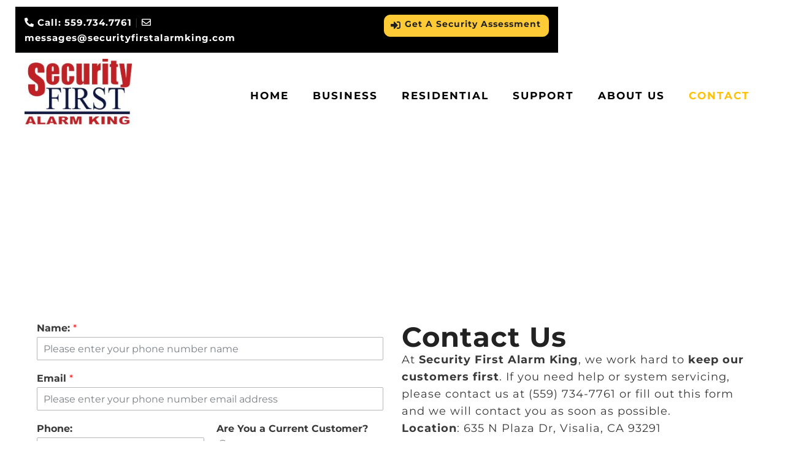

--- FILE ---
content_type: text/html; charset=UTF-8
request_url: https://securityfirstalarmking.com/contact-us/
body_size: 50957
content:
<!DOCTYPE html>
<html class="no-js" lang="en" prefix="og: https://ogp.me/ns#">
<head><meta charset="UTF-8"/><script>if(navigator.userAgent.match(/MSIE|Internet Explorer/i)||navigator.userAgent.match(/Trident\/7\..*?rv:11/i)){var href=document.location.href;if(!href.match(/[?&]nowprocket/)){if(href.indexOf("?")==-1){if(href.indexOf("#")==-1){document.location.href=href+"?nowprocket=1"}else{document.location.href=href.replace("#","?nowprocket=1#")}}else{if(href.indexOf("#")==-1){document.location.href=href+"&nowprocket=1"}else{document.location.href=href.replace("#","&nowprocket=1#")}}}}</script><script>(()=>{class RocketLazyLoadScripts{constructor(){this.v="2.0.4",this.userEvents=["keydown","keyup","mousedown","mouseup","mousemove","mouseover","mouseout","touchmove","touchstart","touchend","touchcancel","wheel","click","dblclick","input"],this.attributeEvents=["onblur","onclick","oncontextmenu","ondblclick","onfocus","onmousedown","onmouseenter","onmouseleave","onmousemove","onmouseout","onmouseover","onmouseup","onmousewheel","onscroll","onsubmit"]}async t(){this.i(),this.o(),/iP(ad|hone)/.test(navigator.userAgent)&&this.h(),this.u(),this.l(this),this.m(),this.k(this),this.p(this),this._(),await Promise.all([this.R(),this.L()]),this.lastBreath=Date.now(),this.S(this),this.P(),this.D(),this.O(),this.M(),await this.C(this.delayedScripts.normal),await this.C(this.delayedScripts.defer),await this.C(this.delayedScripts.async),await this.T(),await this.F(),await this.j(),await this.A(),window.dispatchEvent(new Event("rocket-allScriptsLoaded")),this.everythingLoaded=!0,this.lastTouchEnd&&await new Promise(t=>setTimeout(t,500-Date.now()+this.lastTouchEnd)),this.I(),this.H(),this.U(),this.W()}i(){this.CSPIssue=sessionStorage.getItem("rocketCSPIssue"),document.addEventListener("securitypolicyviolation",t=>{this.CSPIssue||"script-src-elem"!==t.violatedDirective||"data"!==t.blockedURI||(this.CSPIssue=!0,sessionStorage.setItem("rocketCSPIssue",!0))},{isRocket:!0})}o(){window.addEventListener("pageshow",t=>{this.persisted=t.persisted,this.realWindowLoadedFired=!0},{isRocket:!0}),window.addEventListener("pagehide",()=>{this.onFirstUserAction=null},{isRocket:!0})}h(){let t;function e(e){t=e}window.addEventListener("touchstart",e,{isRocket:!0}),window.addEventListener("touchend",function i(o){o.changedTouches[0]&&t.changedTouches[0]&&Math.abs(o.changedTouches[0].pageX-t.changedTouches[0].pageX)<10&&Math.abs(o.changedTouches[0].pageY-t.changedTouches[0].pageY)<10&&o.timeStamp-t.timeStamp<200&&(window.removeEventListener("touchstart",e,{isRocket:!0}),window.removeEventListener("touchend",i,{isRocket:!0}),"INPUT"===o.target.tagName&&"text"===o.target.type||(o.target.dispatchEvent(new TouchEvent("touchend",{target:o.target,bubbles:!0})),o.target.dispatchEvent(new MouseEvent("mouseover",{target:o.target,bubbles:!0})),o.target.dispatchEvent(new PointerEvent("click",{target:o.target,bubbles:!0,cancelable:!0,detail:1,clientX:o.changedTouches[0].clientX,clientY:o.changedTouches[0].clientY})),event.preventDefault()))},{isRocket:!0})}q(t){this.userActionTriggered||("mousemove"!==t.type||this.firstMousemoveIgnored?"keyup"===t.type||"mouseover"===t.type||"mouseout"===t.type||(this.userActionTriggered=!0,this.onFirstUserAction&&this.onFirstUserAction()):this.firstMousemoveIgnored=!0),"click"===t.type&&t.preventDefault(),t.stopPropagation(),t.stopImmediatePropagation(),"touchstart"===this.lastEvent&&"touchend"===t.type&&(this.lastTouchEnd=Date.now()),"click"===t.type&&(this.lastTouchEnd=0),this.lastEvent=t.type,t.composedPath&&t.composedPath()[0].getRootNode()instanceof ShadowRoot&&(t.rocketTarget=t.composedPath()[0]),this.savedUserEvents.push(t)}u(){this.savedUserEvents=[],this.userEventHandler=this.q.bind(this),this.userEvents.forEach(t=>window.addEventListener(t,this.userEventHandler,{passive:!1,isRocket:!0})),document.addEventListener("visibilitychange",this.userEventHandler,{isRocket:!0})}U(){this.userEvents.forEach(t=>window.removeEventListener(t,this.userEventHandler,{passive:!1,isRocket:!0})),document.removeEventListener("visibilitychange",this.userEventHandler,{isRocket:!0}),this.savedUserEvents.forEach(t=>{(t.rocketTarget||t.target).dispatchEvent(new window[t.constructor.name](t.type,t))})}m(){const t="return false",e=Array.from(this.attributeEvents,t=>"data-rocket-"+t),i="["+this.attributeEvents.join("],[")+"]",o="[data-rocket-"+this.attributeEvents.join("],[data-rocket-")+"]",s=(e,i,o)=>{o&&o!==t&&(e.setAttribute("data-rocket-"+i,o),e["rocket"+i]=new Function("event",o),e.setAttribute(i,t))};new MutationObserver(t=>{for(const n of t)"attributes"===n.type&&(n.attributeName.startsWith("data-rocket-")||this.everythingLoaded?n.attributeName.startsWith("data-rocket-")&&this.everythingLoaded&&this.N(n.target,n.attributeName.substring(12)):s(n.target,n.attributeName,n.target.getAttribute(n.attributeName))),"childList"===n.type&&n.addedNodes.forEach(t=>{if(t.nodeType===Node.ELEMENT_NODE)if(this.everythingLoaded)for(const i of[t,...t.querySelectorAll(o)])for(const t of i.getAttributeNames())e.includes(t)&&this.N(i,t.substring(12));else for(const e of[t,...t.querySelectorAll(i)])for(const t of e.getAttributeNames())this.attributeEvents.includes(t)&&s(e,t,e.getAttribute(t))})}).observe(document,{subtree:!0,childList:!0,attributeFilter:[...this.attributeEvents,...e]})}I(){this.attributeEvents.forEach(t=>{document.querySelectorAll("[data-rocket-"+t+"]").forEach(e=>{this.N(e,t)})})}N(t,e){const i=t.getAttribute("data-rocket-"+e);i&&(t.setAttribute(e,i),t.removeAttribute("data-rocket-"+e))}k(t){Object.defineProperty(HTMLElement.prototype,"onclick",{get(){return this.rocketonclick||null},set(e){this.rocketonclick=e,this.setAttribute(t.everythingLoaded?"onclick":"data-rocket-onclick","this.rocketonclick(event)")}})}S(t){function e(e,i){let o=e[i];e[i]=null,Object.defineProperty(e,i,{get:()=>o,set(s){t.everythingLoaded?o=s:e["rocket"+i]=o=s}})}e(document,"onreadystatechange"),e(window,"onload"),e(window,"onpageshow");try{Object.defineProperty(document,"readyState",{get:()=>t.rocketReadyState,set(e){t.rocketReadyState=e},configurable:!0}),document.readyState="loading"}catch(t){console.log("WPRocket DJE readyState conflict, bypassing")}}l(t){this.originalAddEventListener=EventTarget.prototype.addEventListener,this.originalRemoveEventListener=EventTarget.prototype.removeEventListener,this.savedEventListeners=[],EventTarget.prototype.addEventListener=function(e,i,o){o&&o.isRocket||!t.B(e,this)&&!t.userEvents.includes(e)||t.B(e,this)&&!t.userActionTriggered||e.startsWith("rocket-")||t.everythingLoaded?t.originalAddEventListener.call(this,e,i,o):(t.savedEventListeners.push({target:this,remove:!1,type:e,func:i,options:o}),"mouseenter"!==e&&"mouseleave"!==e||t.originalAddEventListener.call(this,e,t.savedUserEvents.push,o))},EventTarget.prototype.removeEventListener=function(e,i,o){o&&o.isRocket||!t.B(e,this)&&!t.userEvents.includes(e)||t.B(e,this)&&!t.userActionTriggered||e.startsWith("rocket-")||t.everythingLoaded?t.originalRemoveEventListener.call(this,e,i,o):t.savedEventListeners.push({target:this,remove:!0,type:e,func:i,options:o})}}J(t,e){this.savedEventListeners=this.savedEventListeners.filter(i=>{let o=i.type,s=i.target||window;return e!==o||t!==s||(this.B(o,s)&&(i.type="rocket-"+o),this.$(i),!1)})}H(){EventTarget.prototype.addEventListener=this.originalAddEventListener,EventTarget.prototype.removeEventListener=this.originalRemoveEventListener,this.savedEventListeners.forEach(t=>this.$(t))}$(t){t.remove?this.originalRemoveEventListener.call(t.target,t.type,t.func,t.options):this.originalAddEventListener.call(t.target,t.type,t.func,t.options)}p(t){let e;function i(e){return t.everythingLoaded?e:e.split(" ").map(t=>"load"===t||t.startsWith("load.")?"rocket-jquery-load":t).join(" ")}function o(o){function s(e){const s=o.fn[e];o.fn[e]=o.fn.init.prototype[e]=function(){return this[0]===window&&t.userActionTriggered&&("string"==typeof arguments[0]||arguments[0]instanceof String?arguments[0]=i(arguments[0]):"object"==typeof arguments[0]&&Object.keys(arguments[0]).forEach(t=>{const e=arguments[0][t];delete arguments[0][t],arguments[0][i(t)]=e})),s.apply(this,arguments),this}}if(o&&o.fn&&!t.allJQueries.includes(o)){const e={DOMContentLoaded:[],"rocket-DOMContentLoaded":[]};for(const t in e)document.addEventListener(t,()=>{e[t].forEach(t=>t())},{isRocket:!0});o.fn.ready=o.fn.init.prototype.ready=function(i){function s(){parseInt(o.fn.jquery)>2?setTimeout(()=>i.bind(document)(o)):i.bind(document)(o)}return"function"==typeof i&&(t.realDomReadyFired?!t.userActionTriggered||t.fauxDomReadyFired?s():e["rocket-DOMContentLoaded"].push(s):e.DOMContentLoaded.push(s)),o([])},s("on"),s("one"),s("off"),t.allJQueries.push(o)}e=o}t.allJQueries=[],o(window.jQuery),Object.defineProperty(window,"jQuery",{get:()=>e,set(t){o(t)}})}P(){const t=new Map;document.write=document.writeln=function(e){const i=document.currentScript,o=document.createRange(),s=i.parentElement;let n=t.get(i);void 0===n&&(n=i.nextSibling,t.set(i,n));const c=document.createDocumentFragment();o.setStart(c,0),c.appendChild(o.createContextualFragment(e)),s.insertBefore(c,n)}}async R(){return new Promise(t=>{this.userActionTriggered?t():this.onFirstUserAction=t})}async L(){return new Promise(t=>{document.addEventListener("DOMContentLoaded",()=>{this.realDomReadyFired=!0,t()},{isRocket:!0})})}async j(){return this.realWindowLoadedFired?Promise.resolve():new Promise(t=>{window.addEventListener("load",t,{isRocket:!0})})}M(){this.pendingScripts=[];this.scriptsMutationObserver=new MutationObserver(t=>{for(const e of t)e.addedNodes.forEach(t=>{"SCRIPT"!==t.tagName||t.noModule||t.isWPRocket||this.pendingScripts.push({script:t,promise:new Promise(e=>{const i=()=>{const i=this.pendingScripts.findIndex(e=>e.script===t);i>=0&&this.pendingScripts.splice(i,1),e()};t.addEventListener("load",i,{isRocket:!0}),t.addEventListener("error",i,{isRocket:!0}),setTimeout(i,1e3)})})})}),this.scriptsMutationObserver.observe(document,{childList:!0,subtree:!0})}async F(){await this.X(),this.pendingScripts.length?(await this.pendingScripts[0].promise,await this.F()):this.scriptsMutationObserver.disconnect()}D(){this.delayedScripts={normal:[],async:[],defer:[]},document.querySelectorAll("script[type$=rocketlazyloadscript]").forEach(t=>{t.hasAttribute("data-rocket-src")?t.hasAttribute("async")&&!1!==t.async?this.delayedScripts.async.push(t):t.hasAttribute("defer")&&!1!==t.defer||"module"===t.getAttribute("data-rocket-type")?this.delayedScripts.defer.push(t):this.delayedScripts.normal.push(t):this.delayedScripts.normal.push(t)})}async _(){await this.L();let t=[];document.querySelectorAll("script[type$=rocketlazyloadscript][data-rocket-src]").forEach(e=>{let i=e.getAttribute("data-rocket-src");if(i&&!i.startsWith("data:")){i.startsWith("//")&&(i=location.protocol+i);try{const o=new URL(i).origin;o!==location.origin&&t.push({src:o,crossOrigin:e.crossOrigin||"module"===e.getAttribute("data-rocket-type")})}catch(t){}}}),t=[...new Map(t.map(t=>[JSON.stringify(t),t])).values()],this.Y(t,"preconnect")}async G(t){if(await this.K(),!0!==t.noModule||!("noModule"in HTMLScriptElement.prototype))return new Promise(e=>{let i;function o(){(i||t).setAttribute("data-rocket-status","executed"),e()}try{if(navigator.userAgent.includes("Firefox/")||""===navigator.vendor||this.CSPIssue)i=document.createElement("script"),[...t.attributes].forEach(t=>{let e=t.nodeName;"type"!==e&&("data-rocket-type"===e&&(e="type"),"data-rocket-src"===e&&(e="src"),i.setAttribute(e,t.nodeValue))}),t.text&&(i.text=t.text),t.nonce&&(i.nonce=t.nonce),i.hasAttribute("src")?(i.addEventListener("load",o,{isRocket:!0}),i.addEventListener("error",()=>{i.setAttribute("data-rocket-status","failed-network"),e()},{isRocket:!0}),setTimeout(()=>{i.isConnected||e()},1)):(i.text=t.text,o()),i.isWPRocket=!0,t.parentNode.replaceChild(i,t);else{const i=t.getAttribute("data-rocket-type"),s=t.getAttribute("data-rocket-src");i?(t.type=i,t.removeAttribute("data-rocket-type")):t.removeAttribute("type"),t.addEventListener("load",o,{isRocket:!0}),t.addEventListener("error",i=>{this.CSPIssue&&i.target.src.startsWith("data:")?(console.log("WPRocket: CSP fallback activated"),t.removeAttribute("src"),this.G(t).then(e)):(t.setAttribute("data-rocket-status","failed-network"),e())},{isRocket:!0}),s?(t.fetchPriority="high",t.removeAttribute("data-rocket-src"),t.src=s):t.src="data:text/javascript;base64,"+window.btoa(unescape(encodeURIComponent(t.text)))}}catch(i){t.setAttribute("data-rocket-status","failed-transform"),e()}});t.setAttribute("data-rocket-status","skipped")}async C(t){const e=t.shift();return e?(e.isConnected&&await this.G(e),this.C(t)):Promise.resolve()}O(){this.Y([...this.delayedScripts.normal,...this.delayedScripts.defer,...this.delayedScripts.async],"preload")}Y(t,e){this.trash=this.trash||[];let i=!0;var o=document.createDocumentFragment();t.forEach(t=>{const s=t.getAttribute&&t.getAttribute("data-rocket-src")||t.src;if(s&&!s.startsWith("data:")){const n=document.createElement("link");n.href=s,n.rel=e,"preconnect"!==e&&(n.as="script",n.fetchPriority=i?"high":"low"),t.getAttribute&&"module"===t.getAttribute("data-rocket-type")&&(n.crossOrigin=!0),t.crossOrigin&&(n.crossOrigin=t.crossOrigin),t.integrity&&(n.integrity=t.integrity),t.nonce&&(n.nonce=t.nonce),o.appendChild(n),this.trash.push(n),i=!1}}),document.head.appendChild(o)}W(){this.trash.forEach(t=>t.remove())}async T(){try{document.readyState="interactive"}catch(t){}this.fauxDomReadyFired=!0;try{await this.K(),this.J(document,"readystatechange"),document.dispatchEvent(new Event("rocket-readystatechange")),await this.K(),document.rocketonreadystatechange&&document.rocketonreadystatechange(),await this.K(),this.J(document,"DOMContentLoaded"),document.dispatchEvent(new Event("rocket-DOMContentLoaded")),await this.K(),this.J(window,"DOMContentLoaded"),window.dispatchEvent(new Event("rocket-DOMContentLoaded"))}catch(t){console.error(t)}}async A(){try{document.readyState="complete"}catch(t){}try{await this.K(),this.J(document,"readystatechange"),document.dispatchEvent(new Event("rocket-readystatechange")),await this.K(),document.rocketonreadystatechange&&document.rocketonreadystatechange(),await this.K(),this.J(window,"load"),window.dispatchEvent(new Event("rocket-load")),await this.K(),window.rocketonload&&window.rocketonload(),await this.K(),this.allJQueries.forEach(t=>t(window).trigger("rocket-jquery-load")),await this.K(),this.J(window,"pageshow");const t=new Event("rocket-pageshow");t.persisted=this.persisted,window.dispatchEvent(t),await this.K(),window.rocketonpageshow&&window.rocketonpageshow({persisted:this.persisted})}catch(t){console.error(t)}}async K(){Date.now()-this.lastBreath>45&&(await this.X(),this.lastBreath=Date.now())}async X(){return document.hidden?new Promise(t=>setTimeout(t)):new Promise(t=>requestAnimationFrame(t))}B(t,e){return e===document&&"readystatechange"===t||(e===document&&"DOMContentLoaded"===t||(e===window&&"DOMContentLoaded"===t||(e===window&&"load"===t||e===window&&"pageshow"===t)))}static run(){(new RocketLazyLoadScripts).t()}}RocketLazyLoadScripts.run()})();</script>
    <!-- Google Tag Manager -->
<script type="rocketlazyloadscript">(function(w,d,s,l,i){w[l]=w[l]||[];w[l].push({'gtm.start':
new Date().getTime(),event:'gtm.js'});var f=d.getElementsByTagName(s)[0],
j=d.createElement(s),dl=l!='dataLayer'?'&l='+l:'';j.async=true;j.src=
'https://www.googletagmanager.com/gtm.js?id='+i+dl;f.parentNode.insertBefore(j,f);
})(window,document,'script','dataLayer','GTM-THLH4VZ');</script>
<!-- End Google Tag Manager -->
	
	<meta http-equiv="X-UA-Compatible" content="IE=edge">
	<meta name="viewport" content="width=device-width, initial-scale=1">
	<meta name="facebook-domain-verification" content="9amy3v7opn1ix3ygp3xrbxt0dgr1ws" />
	<script type="rocketlazyloadscript" data-rocket-src="https://kit.fontawesome.com/acc1dd8743.js" crossorigin="anonymous" data-rocket-defer defer></script>
	
	<link rel="preconnect" href="https://fonts.gstatic.com">

	
<!-- Search Engine Optimization by Rank Math PRO - https://s.rankmath.com/home -->
<title>Contact Us - SFAK Excellent Security Expert - #1 in Fresno</title>
<link data-rocket-prefetch href="https://www.gstatic.com" rel="dns-prefetch">
<link data-rocket-prefetch href="https://www.googletagmanager.com" rel="dns-prefetch">
<link data-rocket-prefetch href="https://www.clarity.ms" rel="dns-prefetch">
<link data-rocket-prefetch href="https://connect.facebook.net" rel="dns-prefetch">
<link data-rocket-prefetch href="https://cdn.userway.org" rel="dns-prefetch">
<link data-rocket-prefetch href="https://snap.licdn.com" rel="dns-prefetch">
<link data-rocket-prefetch href="https://kit.fontawesome.com" rel="dns-prefetch">
<link data-rocket-prefetch href="https://fonts.googleapis.com" rel="dns-prefetch">
<link data-rocket-prefetch href="https://www.google.com" rel="dns-prefetch">
<link data-rocket-prefetch href="https://googleads.g.doubleclick.net" rel="dns-prefetch">
<link data-rocket-preload as="style" href="https://fonts.googleapis.com/css2?family=Rajdhani:wght@400;500;600;700&#038;display=swap" rel="preload">
<link data-rocket-preload as="style" href="https://fonts.googleapis.com/css?family=Inconsolata%3A200%2C300%2C400%2C500%2C600%2C700%2C800%2C900%7CMontserrat%3Aregular%2C700%7COpen%20Sans%3A300%2C300italic%2Cregular%2Citalic%2C600%2C600italic%2C700%2C700italic%2C800%2C800italic&#038;subset=latin&#038;display=swap" rel="preload">
<link href="https://fonts.googleapis.com/css2?family=Rajdhani:wght@400;500;600;700&#038;display=swap" media="print" onload="this.media=&#039;all&#039;" rel="stylesheet">
<link href="https://fonts.googleapis.com/css?family=Inconsolata%3A200%2C300%2C400%2C500%2C600%2C700%2C800%2C900%7CMontserrat%3Aregular%2C700%7COpen%20Sans%3A300%2C300italic%2Cregular%2Citalic%2C600%2C600italic%2C700%2C700italic%2C800%2C800italic&#038;subset=latin&#038;display=swap" media="print" onload="this.media=&#039;all&#039;" rel="stylesheet">
<style id="wpr-usedcss">img.emoji{display:inline!important;border:none!important;box-shadow:none!important;height:1em!important;width:1em!important;margin:0 .07em!important;vertical-align:-.1em!important;background:0 0!important;padding:0!important}.owl-dots,.owl-nav{text-align:center;-webkit-tap-highlight-color:transparent}.owl-nav{position:relative;margin-top:10px}.owl-nav [class*=owl-]{color:#fff;font-size:14px;margin:5px;padding:4px 7px;background:#d6d6d6;display:inline-block;cursor:pointer;border-radius:3px}.owl-nav [class*=owl-]:hover{background:#869791;color:#fff;text-decoration:none}.owl-nav .disabled{opacity:.5;cursor:default}.owl-nav.disabled+.owl-dots{margin-top:10px}.owl-dots .owl-dot{display:inline-block;zoom:1}.owl-dots .owl-dot span{width:10px;height:10px;margin:5px 7px;background:#d6d6d6;display:block;-webkit-backface-visibility:visible;transition:opacity .2s ease;border-radius:30px}.owl-dots .owl-dot.active span,.owl-dots .owl-dot:hover span{background:#869791}.owl-ca-carousel,.owl-ca-carousel .owl-item{-webkit-tap-highlight-color:transparent;position:relative}.owl-ca-carousel{padding:0 3px;display:none;width:100%;z-index:1}.owl-ca-carousel .owl-stage{position:relative;-ms-touch-action:pan-Y}.owl-ca-carousel .owl-stage:after{content:".";display:block;clear:both;visibility:hidden;line-height:0;height:0}.owl-ca-carousel .owl-stage-outer{position:relative;overflow:hidden;-webkit-transform:translate3d(0,0,0)}.owl-ca-carousel .owl-item,.owl-ca-carousel .owl-stage{-webkit-backface-visibility:hidden;-moz-backface-visibility:hidden;-ms-backface-visibility:hidden;-webkit-transform:translate3d(0,0,0);-moz-transform:translate3d(0,0,0);-ms-transform:translate3d(0,0,0)}.owl-ca-carousel .owl-item{min-height:1px;float:left;-webkit-backface-visibility:hidden;-webkit-touch-callout:none}.owl-ca-carousel .owl-item img{display:block;width:100%}.owl-ca-carousel .owl-dots.disabled,.owl-ca-carousel .owl-nav.disabled{display:none}.no-js .owl-ca-carousel,.owl-ca-carousel.owl-loaded{display:block}.owl-ca-carousel .owl-dot,.owl-ca-carousel .owl-nav .owl-next,.owl-ca-carousel .owl-nav .owl-prev{cursor:pointer;cursor:hand;-webkit-user-select:none;-khtml-user-select:none;-moz-user-select:none;-ms-user-select:none;user-select:none}.owl-ca-carousel.owl-loading{opacity:0;display:block}.owl-ca-carousel.owl-hidden{opacity:0}.owl-ca-carousel.owl-refresh .owl-item{visibility:hidden}.owl-ca-carousel.owl-drag .owl-item{-webkit-user-select:none;-moz-user-select:none;-ms-user-select:none;user-select:none}.owl-ca-carousel.owl-grab{cursor:move;cursor:grab}.owl-ca-carousel.owl-rtl{direction:rtl}.owl-ca-carousel.owl-rtl .owl-item{float:right}.owl-ca-carousel .animated{-webkit-animation-duration:1s;animation-duration:1s;-webkit-animation-fill-mode:both;animation-fill-mode:both}.owl-ca-carousel .owl-animated-in{z-index:0}.owl-ca-carousel .owl-animated-out{z-index:1}.owl-ca-carousel .fadeOut{-webkit-animation-name:fadeOut;animation-name:fadeOut}.owl-height{transition:height .5s ease-in-out}.owl-ca-carousel .owl-item .owl-lazy{opacity:0;transition:opacity .4s ease}.owl-ca-carousel .owl-item img.owl-lazy{-webkit-transform-style:preserve-3d;transform-style:preserve-3d}.owl-ca-carousel .owl-video-play-icon{position:absolute;height:80px;width:80px;left:50%;top:50%;margin-left:-40px;margin-top:-40px;background:url(https://securityfirstalarmking.com/wp-content/plugins/vc-super-bundle/features/carousel/carousel-anything/css/owl.video.play.png) no-repeat;cursor:pointer;z-index:1;-webkit-backface-visibility:hidden;transition:-webkit-transform .1s ease;transition:transform .1s ease}.owl-ca-carousel .owl-video-play-icon:hover{-webkit-transform:scale(1.3,1.3);transform:scale(1.3,1.3)}.owl-ca-carousel .owl-video-playing .owl-video-play-icon{display:none}.owl-ca-carousel .owl-video-frame{position:relative;z-index:1;height:100%;width:100%}.animated{-webkit-animation-duration:1s;animation-duration:1s;-webkit-animation-fill-mode:both;animation-fill-mode:both}@-webkit-keyframes bounce{20%,53%,80%,from,to{-webkit-animation-timing-function:cubic-bezier(.215,.61,.355,1);animation-timing-function:cubic-bezier(.215,.61,.355,1);-webkit-transform:translate3d(0,0,0);transform:translate3d(0,0,0)}40%,43%{-webkit-animation-timing-function:cubic-bezier(.755,.05,.855,.06);animation-timing-function:cubic-bezier(.755,.05,.855,.06);-webkit-transform:translate3d(0,-30px,0);transform:translate3d(0,-30px,0)}70%{-webkit-animation-timing-function:cubic-bezier(.755,.05,.855,.06);animation-timing-function:cubic-bezier(.755,.05,.855,.06);-webkit-transform:translate3d(0,-15px,0);transform:translate3d(0,-15px,0)}90%{-webkit-transform:translate3d(0,-4px,0);transform:translate3d(0,-4px,0)}}@keyframes bounce{20%,53%,80%,from,to{-webkit-animation-timing-function:cubic-bezier(.215,.61,.355,1);animation-timing-function:cubic-bezier(.215,.61,.355,1);-webkit-transform:translate3d(0,0,0);transform:translate3d(0,0,0)}40%,43%{-webkit-animation-timing-function:cubic-bezier(.755,.05,.855,.06);animation-timing-function:cubic-bezier(.755,.05,.855,.06);-webkit-transform:translate3d(0,-30px,0);transform:translate3d(0,-30px,0)}70%{-webkit-animation-timing-function:cubic-bezier(.755,.05,.855,.06);animation-timing-function:cubic-bezier(.755,.05,.855,.06);-webkit-transform:translate3d(0,-15px,0);transform:translate3d(0,-15px,0)}90%{-webkit-transform:translate3d(0,-4px,0);transform:translate3d(0,-4px,0)}}@-webkit-keyframes swing{20%{-webkit-transform:rotate3d(0,0,1,15deg);transform:rotate3d(0,0,1,15deg)}40%{-webkit-transform:rotate3d(0,0,1,-10deg);transform:rotate3d(0,0,1,-10deg)}60%{-webkit-transform:rotate3d(0,0,1,5deg);transform:rotate3d(0,0,1,5deg)}80%{-webkit-transform:rotate3d(0,0,1,-5deg);transform:rotate3d(0,0,1,-5deg)}to{-webkit-transform:rotate3d(0,0,1,0deg);transform:rotate3d(0,0,1,0deg)}}@keyframes swing{20%{-webkit-transform:rotate3d(0,0,1,15deg);transform:rotate3d(0,0,1,15deg)}40%{-webkit-transform:rotate3d(0,0,1,-10deg);transform:rotate3d(0,0,1,-10deg)}60%{-webkit-transform:rotate3d(0,0,1,5deg);transform:rotate3d(0,0,1,5deg)}80%{-webkit-transform:rotate3d(0,0,1,-5deg);transform:rotate3d(0,0,1,-5deg)}to{-webkit-transform:rotate3d(0,0,1,0deg);transform:rotate3d(0,0,1,0deg)}}.swing{-webkit-transform-origin:top center;transform-origin:top center;-webkit-animation-name:swing;animation-name:swing}@-webkit-keyframes fadeIn{from{opacity:0}to{opacity:1}}@keyframes fadeIn{from{opacity:0}to{opacity:1}}.fadeIn{-webkit-animation-name:fadeIn;animation-name:fadeIn}@-webkit-keyframes fadeOut{0%{opacity:1}100%{opacity:0}from{opacity:1}to{opacity:0}}@keyframes fadeOut{0%{opacity:1}100%{opacity:0}from{opacity:1}to{opacity:0}}.fadeOut{-webkit-animation-name:fadeOut;animation-name:fadeOut}@-webkit-keyframes flip{from{-webkit-transform:perspective(400px) rotate3d(0,1,0,-360deg);transform:perspective(400px) rotate3d(0,1,0,-360deg);-webkit-animation-timing-function:ease-out;animation-timing-function:ease-out}40%{-webkit-transform:perspective(400px) translate3d(0,0,150px) rotate3d(0,1,0,-190deg);transform:perspective(400px) translate3d(0,0,150px) rotate3d(0,1,0,-190deg);-webkit-animation-timing-function:ease-out;animation-timing-function:ease-out}50%{-webkit-transform:perspective(400px) translate3d(0,0,150px) rotate3d(0,1,0,-170deg);transform:perspective(400px) translate3d(0,0,150px) rotate3d(0,1,0,-170deg);-webkit-animation-timing-function:ease-in;animation-timing-function:ease-in}80%{-webkit-transform:perspective(400px) scale3d(.95,.95,.95);transform:perspective(400px) scale3d(.95,.95,.95);-webkit-animation-timing-function:ease-in;animation-timing-function:ease-in}to{-webkit-transform:perspective(400px);transform:perspective(400px);-webkit-animation-timing-function:ease-in;animation-timing-function:ease-in}}@keyframes flip{from{-webkit-transform:perspective(400px) rotate3d(0,1,0,-360deg);transform:perspective(400px) rotate3d(0,1,0,-360deg);-webkit-animation-timing-function:ease-out;animation-timing-function:ease-out}40%{-webkit-transform:perspective(400px) translate3d(0,0,150px) rotate3d(0,1,0,-190deg);transform:perspective(400px) translate3d(0,0,150px) rotate3d(0,1,0,-190deg);-webkit-animation-timing-function:ease-out;animation-timing-function:ease-out}50%{-webkit-transform:perspective(400px) translate3d(0,0,150px) rotate3d(0,1,0,-170deg);transform:perspective(400px) translate3d(0,0,150px) rotate3d(0,1,0,-170deg);-webkit-animation-timing-function:ease-in;animation-timing-function:ease-in}80%{-webkit-transform:perspective(400px) scale3d(.95,.95,.95);transform:perspective(400px) scale3d(.95,.95,.95);-webkit-animation-timing-function:ease-in;animation-timing-function:ease-in}to{-webkit-transform:perspective(400px);transform:perspective(400px);-webkit-animation-timing-function:ease-in;animation-timing-function:ease-in}}.animated.flip{-webkit-backface-visibility:visible;backface-visibility:visible;-webkit-animation-name:flip;animation-name:flip}.owl-ca-carousel .owl-stage:after{display:none!important}.owl-ca-carousel[data-thumbnails=none] .owl-nav{display:none}.owl-ca-carousel .owl-dots span{width:12px;height:12px}:where(.wp-block-button__link){border-radius:9999px;box-shadow:none;padding:calc(.667em + 2px) calc(1.333em + 2px);text-decoration:none}:where(.wp-block-calendar table:not(.has-background) th){background:#ddd}:where(.wp-block-columns.has-background){padding:1.25em 2.375em}:where(.wp-block-post-comments input[type=submit]){border:none}:where(.wp-block-file__button){border-radius:2em;padding:.5em 1em}:where(.wp-block-file__button):is(a):active,:where(.wp-block-file__button):is(a):focus,:where(.wp-block-file__button):is(a):hover,:where(.wp-block-file__button):is(a):visited{box-shadow:none;color:#fff;opacity:.85;text-decoration:none}ul{box-sizing:border-box}:where(.wp-block-navigation.has-background .wp-block-navigation-item a:not(.wp-element-button)),:where(.wp-block-navigation.has-background .wp-block-navigation-submenu a:not(.wp-element-button)){padding:.5em 1em}:where(.wp-block-navigation .wp-block-navigation__submenu-container .wp-block-navigation-item a:not(.wp-element-button)),:where(.wp-block-navigation .wp-block-navigation__submenu-container .wp-block-navigation-submenu a:not(.wp-element-button)),:where(.wp-block-navigation .wp-block-navigation__submenu-container .wp-block-navigation-submenu button.wp-block-navigation-item__content),:where(.wp-block-navigation .wp-block-navigation__submenu-container .wp-block-pages-list__item button.wp-block-navigation-item__content){padding:.5em 1em}:where(p.has-text-color:not(.has-link-color)) a{color:inherit}:where(.wp-block-search__button){border:1px solid #ccc;padding:.375em .625em}:where(.wp-block-search__button-inside .wp-block-search__inside-wrapper){border:1px solid #949494;padding:4px}:where(.wp-block-search__button-inside .wp-block-search__inside-wrapper) .wp-block-search__input{border:none;border-radius:0;padding:0 0 0 .25em}:where(.wp-block-search__button-inside .wp-block-search__inside-wrapper) .wp-block-search__input:focus{outline:0}:where(.wp-block-search__button-inside .wp-block-search__inside-wrapper) :where(.wp-block-search__button){padding:.125em .5em}:where(pre.wp-block-verse){font-family:inherit}:root{--wp--preset--font-size--normal:16px;--wp--preset--font-size--huge:42px}html :where(.has-border-color){border-style:solid}html :where([style*=border-top-color]){border-top-style:solid}html :where([style*=border-right-color]){border-right-style:solid}html :where([style*=border-bottom-color]){border-bottom-style:solid}html :where([style*=border-left-color]){border-left-style:solid}html :where([style*=border-width]){border-style:solid}html :where([style*=border-top-width]){border-top-style:solid}html :where([style*=border-right-width]){border-right-style:solid}html :where([style*=border-bottom-width]){border-bottom-style:solid}html :where([style*=border-left-width]){border-left-style:solid}html :where(img[class*=wp-image-]){height:auto;max-width:100%}figure{margin:0 0 1em}html :where(.is-position-sticky){--wp-admin--admin-bar--position-offset:var(--wp-admin--admin-bar--height,0px)}@media screen and (max-width:600px){html :where(.is-position-sticky){--wp-admin--admin-bar--position-offset:0px}}body{--wp--preset--color--black:#000000;--wp--preset--color--cyan-bluish-gray:#abb8c3;--wp--preset--color--white:#ffffff;--wp--preset--color--pale-pink:#f78da7;--wp--preset--color--vivid-red:#cf2e2e;--wp--preset--color--luminous-vivid-orange:#ff6900;--wp--preset--color--luminous-vivid-amber:#fcb900;--wp--preset--color--light-green-cyan:#7bdcb5;--wp--preset--color--vivid-green-cyan:#00d084;--wp--preset--color--pale-cyan-blue:#8ed1fc;--wp--preset--color--vivid-cyan-blue:#0693e3;--wp--preset--color--vivid-purple:#9b51e0;--wp--preset--gradient--vivid-cyan-blue-to-vivid-purple:linear-gradient(135deg,rgba(6, 147, 227, 1) 0%,rgb(155, 81, 224) 100%);--wp--preset--gradient--light-green-cyan-to-vivid-green-cyan:linear-gradient(135deg,rgb(122, 220, 180) 0%,rgb(0, 208, 130) 100%);--wp--preset--gradient--luminous-vivid-amber-to-luminous-vivid-orange:linear-gradient(135deg,rgba(252, 185, 0, 1) 0%,rgba(255, 105, 0, 1) 100%);--wp--preset--gradient--luminous-vivid-orange-to-vivid-red:linear-gradient(135deg,rgba(255, 105, 0, 1) 0%,rgb(207, 46, 46) 100%);--wp--preset--gradient--very-light-gray-to-cyan-bluish-gray:linear-gradient(135deg,rgb(238, 238, 238) 0%,rgb(169, 184, 195) 100%);--wp--preset--gradient--cool-to-warm-spectrum:linear-gradient(135deg,rgb(74, 234, 220) 0%,rgb(151, 120, 209) 20%,rgb(207, 42, 186) 40%,rgb(238, 44, 130) 60%,rgb(251, 105, 98) 80%,rgb(254, 248, 76) 100%);--wp--preset--gradient--blush-light-purple:linear-gradient(135deg,rgb(255, 206, 236) 0%,rgb(152, 150, 240) 100%);--wp--preset--gradient--blush-bordeaux:linear-gradient(135deg,rgb(254, 205, 165) 0%,rgb(254, 45, 45) 50%,rgb(107, 0, 62) 100%);--wp--preset--gradient--luminous-dusk:linear-gradient(135deg,rgb(255, 203, 112) 0%,rgb(199, 81, 192) 50%,rgb(65, 88, 208) 100%);--wp--preset--gradient--pale-ocean:linear-gradient(135deg,rgb(255, 245, 203) 0%,rgb(182, 227, 212) 50%,rgb(51, 167, 181) 100%);--wp--preset--gradient--electric-grass:linear-gradient(135deg,rgb(202, 248, 128) 0%,rgb(113, 206, 126) 100%);--wp--preset--gradient--midnight:linear-gradient(135deg,rgb(2, 3, 129) 0%,rgb(40, 116, 252) 100%);--wp--preset--duotone--dark-grayscale:url('#wp-duotone-dark-grayscale');--wp--preset--duotone--grayscale:url('#wp-duotone-grayscale');--wp--preset--duotone--purple-yellow:url('#wp-duotone-purple-yellow');--wp--preset--duotone--blue-red:url('#wp-duotone-blue-red');--wp--preset--duotone--midnight:url('#wp-duotone-midnight');--wp--preset--duotone--magenta-yellow:url('#wp-duotone-magenta-yellow');--wp--preset--duotone--purple-green:url('#wp-duotone-purple-green');--wp--preset--duotone--blue-orange:url('#wp-duotone-blue-orange');--wp--preset--font-size--small:13px;--wp--preset--font-size--medium:20px;--wp--preset--font-size--large:36px;--wp--preset--font-size--x-large:42px;--wp--preset--spacing--20:0.44rem;--wp--preset--spacing--30:0.67rem;--wp--preset--spacing--40:1rem;--wp--preset--spacing--50:1.5rem;--wp--preset--spacing--60:2.25rem;--wp--preset--spacing--70:3.38rem;--wp--preset--spacing--80:5.06rem;--wp--preset--shadow--natural:6px 6px 9px rgba(0, 0, 0, .2);--wp--preset--shadow--deep:12px 12px 50px rgba(0, 0, 0, .4);--wp--preset--shadow--sharp:6px 6px 0px rgba(0, 0, 0, .2);--wp--preset--shadow--outlined:6px 6px 0px -3px rgba(255, 255, 255, 1),6px 6px rgba(0, 0, 0, 1);--wp--preset--shadow--crisp:6px 6px 0px rgba(0, 0, 0, 1)}:where(.is-layout-flex){gap:.5em}:where(.wp-block-columns.is-layout-flex){gap:2em}.ext h2{margin-top:var(--wp--style--block-gap,1.75rem)!important;margin-bottom:var(--wp--style--block-gap,1.75rem)!important}body{--extendify--spacing--large:var(--wp--custom--spacing--large,clamp(2em, 8vw, 8em))!important;--wp--preset--font-size--ext-small:1rem!important;--wp--preset--font-size--ext-medium:1.125rem!important;--wp--preset--font-size--ext-large:clamp(1.65rem, 3.5vw, 2.15rem)!important;--wp--preset--font-size--ext-x-large:clamp(3rem, 6vw, 4.75rem)!important;--wp--preset--font-size--ext-xx-large:clamp(3.25rem, 7.5vw, 5.75rem)!important;--wp--preset--color--black:#000!important;--wp--preset--color--white:#fff!important}.ext *{box-sizing:border-box!important}.fa,.fab,.fal,.far,.fas{-moz-osx-font-smoothing:grayscale;-webkit-font-smoothing:antialiased;display:inline-block;font-style:normal;font-variant:normal;text-rendering:auto;line-height:1}@font-face{font-display:swap;font-family:'Font Awesome 5 Brands';font-style:normal;font-weight:400;src:url(https://securityfirstalarmking.com/wp-content/plugins/blog-designer//admin/fonts/fa-brands-400.eot);src:url(https://securityfirstalarmking.com/wp-content/plugins/blog-designer//admin/fonts/fa-brands-400.eot?#iefix) format("embedded-opentype"),url(https://securityfirstalarmking.com/wp-content/plugins/blog-designer//admin/fonts/fa-brands-400.woff2) format("woff2"),url(https://securityfirstalarmking.com/wp-content/plugins/blog-designer//admin/fonts/fa-brands-400.woff) format("woff"),url(https://securityfirstalarmking.com/wp-content/plugins/blog-designer//admin/fonts/fa-brands-400.ttf) format("truetype"),url(https://securityfirstalarmking.com/wp-content/plugins/blog-designer//admin/fonts/fa-brands-400.svg#fontawesome) format("svg")}@font-face{font-display:swap;font-family:'Font Awesome 5 Free';font-style:normal;font-weight:400;src:url(https://securityfirstalarmking.com/wp-content/plugins/blog-designer//admin/fonts/fa-regular-400.eot);src:url(https://securityfirstalarmking.com/wp-content/plugins/blog-designer//admin/fonts/fa-regular-400.eot?#iefix) format("embedded-opentype"),url(https://securityfirstalarmking.com/wp-content/plugins/blog-designer//admin/fonts/fa-regular-400.woff2) format("woff2"),url(https://securityfirstalarmking.com/wp-content/plugins/blog-designer//admin/fonts/fa-regular-400.woff) format("woff"),url(https://securityfirstalarmking.com/wp-content/plugins/blog-designer//admin/fonts/fa-regular-400.ttf) format("truetype"),url(https://securityfirstalarmking.com/wp-content/plugins/blog-designer//admin/fonts/fa-regular-400.svg#fontawesome) format("svg")}.far{font-weight:400}@font-face{font-display:swap;font-family:'Font Awesome 5 Free';font-style:normal;font-weight:900;src:url(https://securityfirstalarmking.com/wp-content/plugins/blog-designer//admin/fonts/fa-solid-900.eot);src:url(https://securityfirstalarmking.com/wp-content/plugins/blog-designer//admin/fonts/fa-solid-900.eot?#iefix) format("embedded-opentype"),url(https://securityfirstalarmking.com/wp-content/plugins/blog-designer//admin/fonts/fa-solid-900.woff2) format("woff2"),url(https://securityfirstalarmking.com/wp-content/plugins/blog-designer//admin/fonts/fa-solid-900.woff) format("woff"),url(https://securityfirstalarmking.com/wp-content/plugins/blog-designer//admin/fonts/fa-solid-900.ttf) format("truetype"),url(https://securityfirstalarmking.com/wp-content/plugins/blog-designer//admin/fonts/fa-solid-900.svg#fontawesome) format("svg")}.fa,.far,.fas{font-family:'Font Awesome 5 Free'}.fa,.fas{font-weight:900}.post article *{display:inline-block}.social-component .bd-social-share{cursor:pointer}.timeline_bg_wrap:before{content:"";height:100%;left:50%;margin-left:-1px;position:absolute;top:0;width:3px}.timeline_bg_wrap{display:inline-block;width:100%;max-width:100%!important}.timeline_bg_wrap{padding:0 0 50px;position:relative;margin-bottom:50px}::marker{display:none}.boxy-clean .social-component.large a{line-height:normal}.boxy-clean .social-component a{margin-bottom:5px}.blog_masonry_item{box-sizing:border-box;-webkit-box-sizing:border-box;-ms-box-sizing:border-box;-o-box-sizing:border-box;float:left;margin-bottom:20px;padding:0 10px;width:33.333%}.bdp_wrapper.blog-carousel{max-width:1280px!important;position:relative;padding-top:50px;padding-left:15px;padding-right:15px}.bdp_wrapper.blog-grid-box{max-width:1280px!important;position:relative;padding-top:50px;padding-left:15px;padding-right:15px}.blog-ticker-wrapper,.blog-ticker-wrapper *{box-sizing:border-box;outline:0}.ticker-title{position:relative;text-align:center;color:#fff;font-weight:700;padding:0 15px;white-space:nowrap;font-size:16px;border-right:12px solid #fff;float:left}.blog-tickers{position:relative;height:100%;overflow:hidden}.blog-ticker-wrapper .blog-tickers ul{display:block;height:100%;list-style:none!important;padding:0!important;margin:0;width:100%;line-height:inherit!important}.blog-tickers ul li{white-space:nowrap;overflow:hidden!important;text-overflow:ellipsis;text-decoration:none;-webkit-transition:color .2s linear;-moz-transition:color .2s linear;-o-transition:color .2s linear;transition:color .2s linear;position:absolute;width:100%;display:none;color:#333;margin:0!important;padding:0!important;line-height:inherit}.blog-tickers ul li a{white-space:nowrap;text-overflow:ellipsis;text-decoration:none;padding:0 10px;position:relative;display:block;overflow:hidden}.blog-tickers ul li a:hover{color:#069}.blog-ticker-controls{position:relative;-webkit-touch-callout:none;-webkit-user-select:none;-khtml-user-select:none;-moz-user-select:none;-ms-user-select:none;user-select:none;float:right}.blog-ticker-controls div{width:30px;float:left;height:100%;cursor:pointer;text-align:center;outline:0;border-left:1px solid #eee;background-color:#f6f6f6}.blog-ticker-controls div:hover{background-color:#eee}.blog-ticker-play{position:relative;width:0;height:12px;display:inline-block;margin-left:-5px}.blog-ticker-wrapper .ticker-title>span{width:0;position:absolute;right:-10px;top:0;height:0;border-style:solid;border-width:10px 0 10px 10px;bottom:0;margin:auto}.blog-ticker-wrapper{width:100%;background:#fff;overflow:hidden;font-size:14px;border:2px solid #404040;margin-bottom:20px;position:relative;height:40px;line-height:36px;-webkit-transition:.3s ease-in-out;transition:all .3s ease-in-out}@media screen and (max-width:992px){.timeline_bg_wrap:before{left:10%}}@media only screen and (max-width:530px){.blog-ticker-wrapper .ticker-title{display:none!important}}.loading-image{bottom:0;display:block;max-height:100px;height:100px;left:0;margin:auto;position:absolute;right:0;top:30px}#bdp-load-more-hidden{display:inline-block;width:100%;float:left;position:relative}@-ms-keyframes bounce_circularG{0%{-ms-transform:scale(1)}100%{-ms-transform:scale(.3)}}@-o-keyframes progress-bar-stripes{from{background-position:40px 0}to{background-position:0 0}}@-ms-viewport{width:device-width}@media screen{.com{color:#800}.tag{color:#008}.var{color:#606}}@media print,projection{.tag{font-weight:700}.com{color:#600}.tag{color:#006}}li.L0{list-style-type:none}body{position:relative;padding-top:50px}.table code{font-size:13px;font-weight:400}.ih-item.circle .img:before,h2,h3{font-family:Lustria,Georgia,"Times New Roman",Times,serif}@font-face{font-family:'Font Awesome 5 Brands';font-style:normal;font-weight:400;font-display:swap;src:url("https://securityfirstalarmking.com/wp-content/plugins/mega-addons-for-visual-composer-pro/css/font-awesome/webfonts/fa-brands-400.eot");src:url("https://securityfirstalarmking.com/wp-content/plugins/mega-addons-for-visual-composer-pro/css/font-awesome/webfonts/fa-brands-400.eot?#iefix") format("embedded-opentype"),url("https://securityfirstalarmking.com/wp-content/plugins/mega-addons-for-visual-composer-pro/css/font-awesome/webfonts/fa-brands-400.woff2") format("woff2"),url("https://securityfirstalarmking.com/wp-content/plugins/mega-addons-for-visual-composer-pro/css/font-awesome/webfonts/fa-brands-400.woff") format("woff"),url("https://securityfirstalarmking.com/wp-content/plugins/mega-addons-for-visual-composer-pro/css/font-awesome/webfonts/fa-brands-400.ttf") format("truetype"),url("https://securityfirstalarmking.com/wp-content/plugins/mega-addons-for-visual-composer-pro/css/font-awesome/webfonts/fa-brands-400.svg#fontawesome") format("svg")}@font-face{font-family:'Font Awesome 5 Free';font-style:normal;font-weight:400;font-display:swap;src:url("https://securityfirstalarmking.com/wp-content/plugins/mega-addons-for-visual-composer-pro/css/font-awesome/webfonts/fa-regular-400.eot");src:url("https://securityfirstalarmking.com/wp-content/plugins/mega-addons-for-visual-composer-pro/css/font-awesome/webfonts/fa-regular-400.eot?#iefix") format("embedded-opentype"),url("https://securityfirstalarmking.com/wp-content/plugins/mega-addons-for-visual-composer-pro/css/font-awesome/webfonts/fa-regular-400.woff2") format("woff2"),url("https://securityfirstalarmking.com/wp-content/plugins/mega-addons-for-visual-composer-pro/css/font-awesome/webfonts/fa-regular-400.woff") format("woff"),url("https://securityfirstalarmking.com/wp-content/plugins/mega-addons-for-visual-composer-pro/css/font-awesome/webfonts/fa-regular-400.ttf") format("truetype"),url("https://securityfirstalarmking.com/wp-content/plugins/mega-addons-for-visual-composer-pro/css/font-awesome/webfonts/fa-regular-400.svg#fontawesome") format("svg")}@font-face{font-family:'Font Awesome 5 Free';font-style:normal;font-weight:900;font-display:swap;src:url("https://securityfirstalarmking.com/wp-content/plugins/mega-addons-for-visual-composer-pro/css/font-awesome/webfonts/fa-solid-900.eot");src:url("https://securityfirstalarmking.com/wp-content/plugins/mega-addons-for-visual-composer-pro/css/font-awesome/webfonts/fa-solid-900.eot?#iefix") format("embedded-opentype"),url("https://securityfirstalarmking.com/wp-content/plugins/mega-addons-for-visual-composer-pro/css/font-awesome/webfonts/fa-solid-900.woff2") format("woff2"),url("https://securityfirstalarmking.com/wp-content/plugins/mega-addons-for-visual-composer-pro/css/font-awesome/webfonts/fa-solid-900.woff") format("woff"),url("https://securityfirstalarmking.com/wp-content/plugins/mega-addons-for-visual-composer-pro/css/font-awesome/webfonts/fa-solid-900.ttf") format("truetype"),url("https://securityfirstalarmking.com/wp-content/plugins/mega-addons-for-visual-composer-pro/css/font-awesome/webfonts/fa-solid-900.svg#fontawesome") format("svg")}.rs-p-wp-fix{display:none!important;margin:0!important;height:0!important}.wp-block-themepunch-revslider{position:relative}rs-modal{position:fixed!important;z-index:9999999!important;pointer-events:none!important}rs-modal rs-fullwidth-wrap{position:absolute;top:0;left:0;height:100%}rs-module-wrap.rs-modal{display:none;max-height:100%!important;overflow:auto!important;pointer-events:auto!important}rs-modal-cover{width:100%;height:100%;z-index:0;background:0 0;position:absolute;top:0;left:0;cursor:pointer;pointer-events:auto}body>rs-modal-cover{position:fixed;z-index:9999995!important}rs-sbg-px{pointer-events:none}.rs-forcehidden *{visibility:hidden!important}.rs_splitted_lines{display:block;white-space:nowrap!important}.rs-go-fullscreen{position:fixed!important;width:100%!important;height:100%!important;top:0!important;left:0!important;z-index:9999999!important;background:#fff}.rtl{direction:rtl}[class*=" revicon-"]:before,[class^=revicon-]:before{font-family:revicons;font-style:normal;font-weight:400;speak:none;display:inline-block;text-decoration:inherit;width:1em;margin-right:.2em;text-align:center;font-variant:normal;text-transform:none;line-height:1em;margin-left:.2em}.revicon-right-dir:before{content:'\e818'}rs-module-wrap,rs-module-wrap *{box-sizing:border-box;-webkit-tap-highlight-color:transparent}rs-module-wrap{position:relative;z-index:1;width:100%;display:block}.rs-fixedscrollon rs-module-wrap{position:fixed!important;top:0!important;z-index:1000}rs-fw-forcer{display:block;width:100%;pointer-events:none}rs-sbg,rs-sbg-effectwrap{display:block;pointer-events:none}rs-sbg-effectwrap{position:absolute;top:0;left:0;width:100%;height:100%}rs-sbg-px,rs-sbg-wrap{position:absolute;top:0;left:0;z-index:0;width:100%;height:100%;display:block}a.rs-layer,a.rs-layer:-webkit-any-link{text-decoration:none}.rs-forceoverflow,.rs-forceoverflow rs-module-wrap,.rs-forceoverflow rs-slide,.rs-forceoverflow rs-slides{overflow:visible!important}rs-slide,rs-slide:before,rs-slides{position:absolute;text-indent:0;top:0;left:0}rs-slide,rs-slide:before{display:block;visibility:hidden}.rs-layer .rs-toggled-content{display:none}.rs-tc-active.rs-layer .rs-toggled-content{display:block}.rs-layer-video{overflow:hidden}rs-layer-wrap,rs-module-wrap{-moz-user-select:none;-khtml-user-select:none;-webkit-user-select:none;-o-user-select:none}.rs-svg svg{width:100%;height:100%;position:relative;vertical-align:top}.rs-layer :not(.rs-wtbindex),.rs-layer:not(.rs-wtbindex),rs-layer:not(.rs-wtbindex){outline:0!important}rs-carousel-wrap{cursor:url(https://securityfirstalarmking.com/wp-content/plugins/revslider/public/assets/css/openhand.cur),move}rs-carousel-wrap.dragged{cursor:url(https://securityfirstalarmking.com/wp-content/plugins/revslider/public/assets/css/closedhand.cur),move}rs-carousel-wrap{position:absolute;overflow:hidden;width:100%;height:100%;top:0;left:0}rs-carousel-space{clear:both;display:block;width:100%;height:1px;position:relative;margin-bottom:-1px}rs-px-mask{overflow:hidden;display:block;width:100%;height:100%;position:relative}.tp-blockmask_in,.tp-blockmask_out{position:absolute;top:0;left:0;width:100%;height:100%;background:#fff;z-index:1000;transform:scaleX(0) scaleY(0)}rs-zone{position:absolute;width:100%;left:0;box-sizing:border-box;min-height:50px;font-size:0px}rs-cbg-mask-wrap,rs-column,rs-layer-wrap,rs-loop-wrap,rs-mask-wrap,rs-parallax-wrap,rs-row-wrap{display:block;visibility:hidden}rs-column-wrap>rs-loop-wrap{z-index:1}rs-cbg-mask-wrap,rs-layer-wrap,rs-mask-wrap{transform-style:flat;perspective:10000px}.rs-fixedscrollon rs-module-wrap{left:0!important}rs-mask-wrap{overflow:hidden}rs-fullwidth-wrap{position:relative;width:100%;height:auto;display:block}rs-column-wrap .rs-parallax-wrap{vertical-align:top}.rs-layer img,rs-layer img{vertical-align:top}rs-row,rs-row.rs-layer{display:table;position:relative;width:100%!important;table-layout:fixed;box-sizing:border-box;vertical-align:top;height:auto;font-size:0px}rs-column-wrap{display:table-cell;position:relative;vertical-align:top;height:auto;box-sizing:border-box;font-size:0px}rs-column{box-sizing:border-box;display:block;position:relative;width:100%!important;height:auto!important;white-space:normal!important}rs-cbg-mask-wrap{position:absolute;z-index:0;box-sizing:border-box}rs-column-bg{position:absolute;z-index:0;box-sizing:border-box;width:100%;height:100%}.rs-pelock *{pointer-events:none!important}rs-column .rs-parallax-wrap,rs-column rs-loop-wrap,rs-column rs-mask-wrap{text-align:inherit}rs-column rs-mask-wrap{display:inline-block}rs-column .rs-parallax-wrap,rs-column .rs-parallax-wrap rs-loop-wrap,rs-column .rs-parallax-wrap rs-mask-wrap{position:relative!important;left:auto!important;top:auto!important;line-height:0}rs-column .rs-parallax-wrap,rs-column .rs-parallax-wrap rs-loop-wrap,rs-column .rs-parallax-wrap rs-mask-wrap{vertical-align:top}.rev_break_columns{display:block!important}.rev_break_columns rs-column-wrap.rs-parallax-wrap{display:block!important;width:100%!important}.rev_break_columns rs-column-wrap.rs-parallax-wrap.rs-layer-hidden,.rs-layer-audio.rs-layer-hidden,.rs-layer.rs-layer-hidden,.rs-parallax-wrap.rs-layer-hidden,.tp-forcenotvisible,rs-column-wrap.rs-layer-hidden,rs-row-wrap.rs-layer-hidden{visibility:hidden!important;display:none!important}.rs-layer.rs-nointeraction,rs-layer.rs-nointeraction{pointer-events:none!important}rs-static-layers{position:absolute;z-index:101;top:0;left:0;display:block;width:100%;height:100%;pointer-events:none}.rs-layer rs-fcr{width:0;height:0;border-left:40px solid transparent;border-right:0px solid transparent;border-top:40px solid #00a8ff;position:absolute;right:100%;top:0}.rs-layer rs-fcrt{width:0;height:0;border-left:40px solid transparent;border-right:0px solid transparent;border-bottom:40px solid #00a8ff;position:absolute;right:100%;top:0}.rs-layer rs-bcr{width:0;height:0;border-left:0 solid transparent;border-right:40px solid transparent;border-bottom:40px solid #00a8ff;position:absolute;left:100%;top:0}rs-bgvideo{position:absolute;top:0;left:0;width:100%;height:100%;visibility:hidden;z-index:0;display:block}.rs-layer.coverscreenvideo{width:100%;height:100%;top:0;left:0;position:absolute}.rs-layer.rs-fsv{left:0;top:0;position:absolute;width:100%;height:100%}.rs-layer.rs-fsv audio,.rs-layer.rs-fsv iframe,.rs-layer.rs-fsv iframe audio,.rs-layer.rs-fsv iframe video,.rs-layer.rs-fsv video{width:100%;height:100%;display:none}.fullcoveredvideo audio,.rs-fsv audio .fullcoveredvideo video,.rs-fsv video{background:#000}.fullcoveredvideo rs-poster{background-position:center center;background-size:cover;width:100%;height:100%;top:0;left:0}.videoisplaying .html5vid rs-poster{display:none}.tp-video-play-button{background:#000;background:rgba(0,0,0,.3);border-radius:5px;position:absolute;top:50%;left:50%;color:#fff;z-index:3;margin-top:-25px;margin-left:-25px;line-height:50px!important;text-align:center;cursor:pointer;width:50px;height:50px;box-sizing:border-box;display:inline-block;vertical-align:top;z-index:4;opacity:0;transition:opacity .3s ease-out!important}.rs-audio .tp-video-play-button{display:none!important}.rs-layer .html5vid{width:100%!important;height:100%!important}.tp-video-play-button i{width:50px;height:50px;display:inline-block;text-align:center!important;vertical-align:top;line-height:50px!important;font-size:30px!important}.rs-layer:hover .tp-video-play-button{opacity:1;display:block}.rs-layer .tp-revstop{display:none;width:15px;border-right:5px solid #fff!important;border-left:5px solid #fff!important;transform:translateX(50%) translateY(50%);height:20px;margin-left:11px!important;margin-top:5px!important}.videoisplaying .revicon-right-dir{display:none}.videoisplaying .tp-revstop{display:block}.videoisplaying .tp-video-play-button{display:none}.fullcoveredvideo .tp-video-play-button{display:none!important}.rs-fsv .rs-fsv audio{object-fit:contain!important}.rs-fsv .rs-fsv video{object-fit:contain!important}@supports not (-ms-high-contrast:none){.rs-fsv .fullcoveredvideo audio{object-fit:cover!important}.rs-fsv .fullcoveredvideo video{object-fit:cover!important}}.rs-fullvideo-cover{width:100%;height:100%;top:0;left:0;position:absolute;background:0 0;z-index:5}rs-bgvideo audio::-webkit-media-controls,rs-bgvideo video::-webkit-media-controls,rs-bgvideo video::-webkit-media-controls-start-playback-button{display:none!important}rs-dotted{background-repeat:repeat;width:100%;height:100%;position:absolute;top:0;left:0;z-index:3;display:block;pointer-events:none}rs-sbg-wrap rs-dotted{z-index:31}rs-progress{visibility:hidden;width:100%;height:5px;background:#000;background:rgba(0,0,0,.15);position:absolute;z-index:200;top:0}.rs-layer img{background:0 0;zoom:1}.rs-layer.slidelink{cursor:pointer;width:100%;height:100%}.rs-layer.slidelink a{width:100%;height:100%;display:block}.rs-layer.slidelink a div{width:3000px;height:1500px;background:url(https://securityfirstalarmking.com/wp-content/plugins/revslider/public/assets/assets/coloredbg.png)}.rs-layer.slidelink a span{background:url(https://securityfirstalarmking.com/wp-content/plugins/revslider/public/assets/assets/coloredbg.png);width:100%;height:100%;display:block}rs-layer iframe{visibility:hidden}rs-layer.rs-ii-o iframe{visibility:visible}rs-layer input[type=date],rs-layer input[type=datetime-local],rs-layer input[type=datetime],rs-layer input[type=email],rs-layer input[type=month],rs-layer input[type=number],rs-layer input[type=password],rs-layer input[type=range],rs-layer input[type=search],rs-layer input[type=tel],rs-layer input[type=text],rs-layer input[type=time],rs-layer input[type=url],rs-layer input[type=week]{display:inline-block}rs-bullet,rs-tab,rs-thumb{display:block}.tp-bullets.navbar{border:none;min-height:0;margin:0;border-radius:0}.tp-bullets,.tp-tabs,.tp-thumbs{position:absolute;display:block;z-index:1000;top:0;left:0}.tp-tab,.tp-thumb{cursor:pointer;position:absolute;opacity:.5;box-sizing:border-box}.tp-arr-imgholder,.tp-tab-image,.tp-thumb-image,rs-poster{background-position:center center;background-size:cover;width:100%;height:100%;display:block;position:absolute;top:0;left:0}rs-poster{cursor:pointer;z-index:3}.tp-tab.selected,.tp-tab:hover,.tp-thumb.selected,.tp-thumb:hover{opacity:1}.tp-tab-mask,.tp-thumb-mask{box-sizing:border-box!important}.tp-tabs,.tp-thumbs{box-sizing:content-box!important}.tp-bullet{width:15px;height:15px;position:absolute;background:#fff;background:rgba(255,255,255,.3);cursor:pointer}.tp-bullet.selected,.tp-bullet:hover{background:#fff}.tparrows{cursor:pointer;background:#000;background:rgba(0,0,0,.5);width:40px;height:40px;position:absolute;display:block;z-index:1000}.tparrows:hover{background:#000}.tparrows:before{font-family:revicons;font-size:15px;color:#fff;display:block;line-height:40px;text-align:center}body.rtl .rs-pzimg{left:0!important}.dddwrappershadow{box-shadow:0 45px 100px rgba(0,0,0,.4)}.dddwrapper{transform-style:flat;perspective:10000px}.bgcanvas{display:none;position:absolute;oveflow:hidden}.justified-gallery{width:100%;position:relative;overflow:hidden}.justified-gallery>a,.justified-gallery>div{position:absolute;display:inline-block;overflow:hidden}.justified-gallery>a>img,.justified-gallery>div>img{position:absolute;top:50%;left:50%;margin:0;padding:0;border:none}.justified-gallery>a>.caption,.justified-gallery>div>.caption{display:none;position:absolute;bottom:0;padding:5px;background-color:#000;left:0;right:0;margin:0;color:#fff;font-size:12px;font-weight:300;font-family:sans-serif}.justified-gallery>a>.caption.caption-visible,.justified-gallery>div>.caption.caption-visible{display:initial;opacity:.7;-webkit-animation:.5s 0 justified-gallery-show-caption-animation;-moz-animation:.5s 0 justified-gallery-show-caption-animation;-ms-animation:justified-gallery-show-caption-animation .5s 0 ease}.justified-gallery>.spinner{position:absolute;bottom:0;margin-left:-24px;padding:10px 0;left:50%;opacity:initial;filter:initial;overflow:initial}.justified-gallery>.spinner>span{display:inline-block;opacity:0;width:8px;height:8px;margin:0 4px;background-color:#000;border-radius:6px}.justified-gallery img{z-index:1;-webkit-transform:translateZ(0)}.justified-gallery .sgg-caption{box-sizing:border-box;word-wrap:break-word;width:100%;height:100%;padding:1em;overflow:hidden;cursor:pointer;position:absolute;opacity:0;background:#000;background:rgba(0,0,0,.7);color:#fff;text-align:center;-webkit-transform-style:preserve-3d;-moz-transform-style:preserve-3d;transform-style:preserve-3d;z-index:2;-webkit-transition:.45s ease-in-out;-moz-transition:.45s ease-in-out;-o-transition:.45s ease-in-out;-ms-transition:.45s ease-in-out;transition:all .45s ease-in-out}.justified-gallery>div>.sgg-caption{cursor:default}.justified-gallery a:hover .sgg-caption,.justified-gallery div:hover .sgg-caption{opacity:1}.justified-gallery .sgg-caption span{display:block;position:relative;top:50%;-webkit-transform:translateY(-50%);-ms-transform:translateY(-50%);transform:translateY(-50%)}.mfp-bg{top:0;left:0;width:100%;height:100%;z-index:999998;overflow:hidden;position:fixed;background:#0b0b0b;opacity:.8}.mfp-wrap{top:0;left:0;width:100%;height:100%;z-index:999999;position:fixed;outline:0!important;-webkit-backface-visibility:hidden}.mfp-container{text-align:center;position:absolute;width:100%;height:100%;left:0;top:0;padding:0 8px;-webkit-box-sizing:border-box;-moz-box-sizing:border-box;box-sizing:border-box}.mfp-container:before{content:'';display:inline-block;height:100%;vertical-align:middle}.mfp-align-top .mfp-container:before{display:none}.mfp-ajax-cur{cursor:progress}.mfp-zoom-out-cur{cursor:-moz-zoom-out;cursor:-webkit-zoom-out;cursor:zoom-out}.mfp-arrow,.mfp-close,.mfp-counter{-webkit-user-select:none;-moz-user-select:none;user-select:none}.mfp-loading.mfp-figure{display:none}button.mfp-arrow,button.mfp-close{overflow:visible;cursor:pointer;background:0 0;border:0;-webkit-appearance:none;display:block;outline:0;padding:0;z-index:1046;-webkit-box-shadow:none;box-shadow:none}button::-moz-focus-inner{padding:0;border:0}.mfp-close{width:44px;height:44px;line-height:44px;position:absolute;right:0;top:0;text-decoration:none;text-align:center;opacity:.65;padding:0 0 18px 10px;color:#fff;font-style:normal;font-size:28px;font-family:Arial,Baskerville,monospace}.mfp-close:focus,.mfp-close:hover{opacity:1}.mfp-close:active{top:1px}.mfp-close-btn-in .mfp-close{color:#333}.mfp-counter{position:absolute;top:0;right:0;color:#ccc;font-size:12px;line-height:18px}.mfp-arrow{position:absolute;opacity:.65;margin:-55px 0 0;top:50%;padding:0;width:90px;height:110px;-webkit-tap-highlight-color:transparent}.mfp-arrow:active{margin-top:-54px}.mfp-arrow:focus,.mfp-arrow:hover{opacity:1}.mfp-arrow:after,.mfp-arrow:before{content:'';display:block;width:0;height:0;position:absolute;left:0;top:0;margin-top:35px;margin-left:35px;border:inset transparent}.mfp-arrow:after{border-top-width:13px;border-bottom-width:13px;top:8px}.mfp-arrow:before{border-top-width:21px;border-bottom-width:21px;opacity:.7}.mfp-iframe-scaler{width:100%;height:0;overflow:hidden;padding-top:56.25%}.mfp-iframe-scaler iframe{position:absolute;display:block;top:0;left:0;width:100%;height:100%;box-shadow:0 0 8px rgba(0,0,0,.6);background:#000}img.mfp-img{width:auto;max-width:100%;height:auto;display:block;line-height:0;-webkit-box-sizing:border-box;-moz-box-sizing:border-box;box-sizing:border-box;padding:40px 0;margin:0 auto}.mfp-figure{line-height:0}.mfp-figure:after{content:'';position:absolute;left:0;top:40px;bottom:40px;display:block;right:0;width:auto;height:auto;z-index:-1;box-shadow:0 0 8px rgba(0,0,0,.6);background:#444}.mfp-figure figure{margin:0}.mfp-bottom-bar{margin-top:-36px;position:absolute;top:100%;left:0;width:100%;cursor:auto}.mfp-title{text-align:left;line-height:18px;color:#f3f3f3;word-wrap:break-word;padding-right:36px;position:absolute;top:101%}@media all and (max-width:900px){.mfp-arrow{-webkit-transform:scale(.75);transform:scale(.75)}.mfp-container{padding-left:6px;padding-right:6px}}.mfp-ie7 .mfp-img{padding:0}.mfp-ie7 .mfp-bottom-bar{width:600px;left:50%;margin-left:-300px;margin-top:5px;padding-bottom:5px}.mfp-ie7 .mfp-container{padding:0}.mfp-ie7 .mfp-close{top:0;right:0;padding-top:0}html.swipebox-html.swipebox-touch{overflow:hidden!important}#swipebox-overlay img{border:none!important}#swipebox-overlay{width:100%;height:100%;position:fixed;top:0;left:0;z-index:99999!important;overflow:hidden;-webkit-user-select:none;-moz-user-select:none;-ms-user-select:none;user-select:none}#swipebox-slider{height:100%;left:0;top:0;width:100%;white-space:nowrap;position:absolute;display:none}#swipebox-slider .slide{background:url(https://securityfirstalarmking.com/wp-content/plugins/smart-grid-gallery/includes/img/loader.gif) center center no-repeat;height:100%;width:100%;line-height:1px;text-align:center;display:inline-block}#swipebox-slider .slide:before{content:"";display:inline-block;height:50%;width:1px;margin-right:-1px}#swipebox-slider .slide img{display:inline-block;max-height:100%;max-width:100%;margin:0;padding:0;width:auto;height:auto;vertical-align:middle}#swipebox-action,#swipebox-caption{position:absolute;left:0;z-index:999;height:50px;width:100%}#swipebox-action{bottom:-50px}#swipebox-action.visible-bars{-ms-transform:translateY(-50px);-webkit-transform:translateY(-50px);transform:translateY(-50px)}#swipebox-action #swipebox-close,#swipebox-action #swipebox-next,#swipebox-action #swipebox-prev{background-image:url(https://securityfirstalarmking.com/wp-content/plugins/smart-grid-gallery/includes/img/icons.png);background-repeat:no-repeat;border:none!important;text-decoration:none!important;cursor:pointer;position:absolute;width:50px;height:50px;top:0}#swipebox-action #swipebox-prev{background-position:-32px 13px;right:100px}#swipebox-action #swipebox-next{background-position:-78px 13px;right:40px}#swipebox-action #swipebox-close{background-position:15px 12px;left:40px}#swipebox-action #swipebox-next.disabled,#swipebox-action #swipebox-prev.disabled{opacity:.3}#swipebox-caption{top:-50px;text-align:center}#swipebox-caption.visible-bars{-ms-transform:translateY(50px);-webkit-transform:translateY(50px);transform:translateY(50px)}#swipebox-slider.rightSpring{-webkit-animation:.3s rightSpring;animation:.3s rightSpring}#swipebox-slider.leftSpring{-webkit-animation:.3s leftSpring;animation:.3s leftSpring}@-webkit-keyframes rightSpring{0%{margin-left:0}50%{margin-left:-30px}100%{margin-left:0}}@keyframes rightSpring{0%{margin-left:0}50%{margin-left:-30px}100%{margin-left:0}}@-webkit-keyframes leftSpring{0%{margin-left:0}50%{margin-left:30px}100%{margin-left:0}}@keyframes leftSpring{0%{margin-left:0}50%{margin-left:30px}100%{margin-left:0}}@media screen and (max-width:800px){#swipebox-action #swipebox-close{left:0}#swipebox-action #swipebox-prev{right:60px}#swipebox-action #swipebox-next{right:0}}#swipebox-overlay{background:#0d0d0d}#swipebox-action,#swipebox-caption{text-shadow:1px 1px 1px #000;background-color:#0d0d0d;background-color:#0d0d0d;background-image:-webkit-gradient(linear,left top,left bottom,from(#0d0d0d),to(#000));background-image:-webkit-linear-gradient(top,#0d0d0d,#000);background-image:linear-gradient(to bottom,#0d0d0d,#000);opacity:.95}#swipebox-action{border-top:1px solid rgba(255,255,255,.2)}#swipebox-caption{border-bottom:1px solid rgba(255,255,255,.2);color:#fff!important;font-size:15px;line-height:43px;font-family:Helvetica,Arial,sans-serif}.pswp__bg,.pswp__scroll-wrap{height:100%;width:100%}.pswp__scroll-wrap{overflow:hidden;top:0;position:absolute;left:0}.pswp__bg,.pswp__container,.pswp__img--placeholder,.pswp__zoom-wrap{-webkit-backface-visibility:hidden}.pswp__bg,.pswp__error-msg,.pswp__img,.pswp__scroll-wrap,.pswp__zoom-wrap{position:absolute}.pswp--animate_opacity{opacity:.001;will-change:opacity;-webkit-transition:opacity 333ms cubic-bezier(.4,0,.22,1);transition:opacity 333ms cubic-bezier(.4,0,.22,1)}.pswp--open{display:block}.pswp--zoom-allowed .pswp__img{cursor:-webkit-zoom-in;cursor:-moz-zoom-in;cursor:zoom-in}.pswp--zoomed-in .pswp__img{cursor:-webkit-grab;cursor:-moz-grab;cursor:grab}.pswp--dragging .pswp__img{cursor:-webkit-grabbing;cursor:-moz-grabbing;cursor:grabbing}.pswp__bg{left:0;top:0;background:#000;opacity:0;transform:translateZ(0);will-change:opacity}.pswp__container,.pswp__zoom-wrap{-ms-touch-action:none;touch-action:none;position:absolute;left:0;right:0;top:0;bottom:0}.pswp__container,.pswp__img{-webkit-user-select:none;-moz-user-select:none;-ms-user-select:none;user-select:none;-webkit-tap-highlight-color:transparent;-webkit-touch-callout:none}.pswp__zoom-wrap{width:100%;-webkit-transform-origin:left top;-ms-transform-origin:left top;transform-origin:left top;-webkit-transition:-webkit-transform 333ms cubic-bezier(.4,0,.22,1);transition:transform 333ms cubic-bezier(.4,0,.22,1)}.pswp__bg{-webkit-transition:opacity 333ms cubic-bezier(.4,0,.22,1);transition:opacity 333ms cubic-bezier(.4,0,.22,1)}.pswp--animated-in .pswp__bg,.pswp--animated-in .pswp__zoom-wrap{-webkit-transition:none;transition:none}.pswp__img{width:auto;height:auto;top:0;left:0}.pswp__img--placeholder--blank{background:#222}.pswp--ie .pswp__img{width:100%!important;height:auto!important;left:0;top:0}.pswp__error-msg{left:0;top:50%;width:100%;text-align:center;font-size:14px;line-height:16px;margin-top:-8px;color:#ccc}.pswp__error-msg a{color:#ccc;text-decoration:underline}.pswp__caption--fake{visibility:hidden}.pswp__share-modal--fade-in{opacity:1}.pswp__caption--empty{display:none}.pswp__caption{position:absolute;left:0;bottom:0;width:100%;min-height:44px}.pswp__caption__center{text-align:left;max-width:420px;margin:0 auto;font-size:13px;padding:10px;line-height:20px;color:#ccc}.pswp__ui{visibility:visible}.pswp__ui{-webkit-font-smoothing:auto;opacity:1;z-index:1550}.pswp__top-bar{position:absolute;left:0;top:0;height:44px;width:100%}.pswp__caption,.pswp__top-bar{-webkit-backface-visibility:hidden;will-change:opacity;-webkit-transition:opacity 333ms cubic-bezier(.4,0,.22,1);transition:opacity 333ms cubic-bezier(.4,0,.22,1)}.pswp__caption,.pswp__top-bar{background-color:rgba(0,0,0,.5)}.pswp__ui--fit .pswp__caption,.pswp__ui--fit .pswp__top-bar{background-color:rgba(0,0,0,.3)}.pswp__ui--hidden .pswp__caption,.pswp__ui--hidden .pswp__top-bar{opacity:.001}.pswp__element--disabled{display:none!important}.pswp__caption__center{text-align:center}.pswp__zoom-wrap{text-align:center}.pswp__zoom-wrap:before{content:'';display:inline-block;height:100%;vertical-align:middle}[class*=" icon-"]{font-family:icomoon!important;speak:none;font-style:normal;font-weight:400;font-variant:normal;text-transform:none;line-height:1;-webkit-font-smoothing:antialiased;-moz-osx-font-smoothing:grayscale}div.wpforms-container-full,div.wpforms-container-full .wpforms-form *{background:0 0;border:0;border-radius:0;-webkit-border-radius:0;-moz-border-radius:0;float:none;font-size:100%;height:auto;letter-spacing:normal;list-style:none;outline:0;position:static;text-decoration:none;text-indent:0;text-shadow:none;text-transform:none;width:auto;visibility:visible;overflow:visible;margin:0;padding:0;box-sizing:border-box;-webkit-box-sizing:border-box;-moz-box-sizing:border-box;-webkit-box-shadow:none;-moz-box-shadow:none;-ms-box-shadow:none;-o-box-shadow:none;box-shadow:none}div.wpforms-container-full{margin-left:auto;margin-right:auto}div.wpforms-container-full .wpforms-form amp-img>img{position:absolute}div.wpforms-container-full .wpforms-form button,div.wpforms-container-full .wpforms-form input,div.wpforms-container-full .wpforms-form label,div.wpforms-container-full .wpforms-form select,div.wpforms-container-full .wpforms-form textarea{margin:0;border:0;padding:0;display:inline-block;vertical-align:middle;background:0 0;height:auto;-webkit-box-sizing:border-box;-moz-box-sizing:border-box;box-sizing:border-box}div.wpforms-container-full .wpforms-form textarea{max-width:100%;width:100%}div.wpforms-container-full .wpforms-form ul,div.wpforms-container-full .wpforms-form ul li{background:0 0!important;border:0!important;margin:0!important;padding:0!important;list-style:none!important}div.wpforms-container-full .wpforms-form ul li{margin-bottom:5px!important}div.wpforms-container-full .wpforms-form ul li:last-of-type{margin-bottom:0!important}div.wpforms-container-full .wpforms-form hr{border-top:1px solid #ccc;margin:.5em auto}div.wpforms-container-full .wpforms-form fieldset{min-width:0}.wpforms-container .wpforms-form .wpforms-error-alert{border:1px solid #ccc;text-shadow:0 1px 0 rgba(255,255,255,.5);padding:10px 15px;font-size:14px;margin:0 0 10px}.wpforms-container .wpforms-form .wpforms-error-alert{color:#b94a48;background-color:#f2dede;border-color:#eed3d7}.wpforms-is-turnstile iframe{margin-left:-2px!important}.wpforms-clear:before{content:" ";display:table}.wpforms-clear:after{clear:both;content:" ";display:table}div.wpforms-container-full .wpforms-form .wpforms-field-row.wpforms-field-medium,div.wpforms-container-full .wpforms-form input.wpforms-field-medium,div.wpforms-container-full .wpforms-form select.wpforms-field-medium{max-width:60%}div.wpforms-container-full .wpforms-form textarea.wpforms-field-medium{height:120px}div.wpforms-container-full .wpforms-form .wpforms-field-row.wpforms-field-small,div.wpforms-container-full .wpforms-form input.wpforms-field-small,div.wpforms-container-full .wpforms-form select.wpforms-field-small{max-width:25%}div.wpforms-container-full .wpforms-form textarea.wpforms-field-small{height:70px}div.wpforms-container-full .wpforms-form .wpforms-field-row.wpforms-field-large,div.wpforms-container-full .wpforms-form input.wpforms-field-large,div.wpforms-container-full .wpforms-form select.wpforms-field-large{max-width:100%}div.wpforms-container-full .wpforms-form textarea.wpforms-field-large{height:220px}div.wpforms-container-full .wpforms-form .wpforms-field{padding:10px 0;clear:both}div.wpforms-container-full .wpforms-form .wpforms-field-description,div.wpforms-container-full .wpforms-form .wpforms-field-limit-text{font-size:13px;line-height:1.3;margin:8px 0 0;word-break:break-word;word-wrap:break-word}div.wpforms-container-full .wpforms-form .wpforms-field-description.wpforms-disclaimer-description{background-color:#fff;border:1px solid #ddd;color:#444;padding:15px 15px 0;margin-top:15px;height:125px;overflow-y:scroll;overflow-x:hidden;font-size:12px}div.wpforms-container-full .wpforms-form .wpforms-field-description.wpforms-disclaimer-description p{color:#444;font-size:12px;line-height:18px;margin-bottom:15px}div.wpforms-container-full .wpforms-form .wpforms-field-description-before,div.wpforms-container-full .wpforms-form .wpforms-field-description.before{margin:0 0 8px}div.wpforms-container-full .wpforms-form .wpforms-field-label{display:block;font-weight:700;font-size:16px;float:none;line-height:1.3;margin:0 0 4px;padding:0;word-break:break-word;word-wrap:break-word}div.wpforms-container-full .wpforms-form .wpforms-field-sublabel{display:block;font-size:13px;float:none;font-weight:400;line-height:1.3;margin:4px 0 0;padding:0}div.wpforms-container-full .wpforms-form .wpforms-field-sublabel.before{margin:0 0 4px}div.wpforms-container-full .wpforms-form .wpforms-field-label-inline{display:inline;vertical-align:baseline;font-size:16px;font-weight:400;line-height:1.3;word-break:break-word}div.wpforms-container-full .wpforms-form .wpforms-field-label.wpforms-label-hide,div.wpforms-container-full .wpforms-form .wpforms-field-sublabel.wpforms-sublabel-hide{position:absolute;top:-99999px;left:-99999px}div.wpforms-container-full .wpforms-form .wpforms-required-label{color:red;font-weight:400}div.wpforms-container-full .wpforms-form .wpforms-field-row{margin-bottom:8px;position:relative}div.wpforms-container-full .wpforms-form .wpforms-field .wpforms-field-row:last-of-type{margin-bottom:0}div.wpforms-container-full .wpforms-form .wpforms-field-row:before{content:" ";display:table}div.wpforms-container-full .wpforms-form .wpforms-field-row:after{clear:both;content:" ";display:table}div.wpforms-container-full .wpforms-form .wpforms-field-address .wpforms-one-half:only-child{margin-left:0}div.wpforms-container-full .wpforms-form .wpforms-five-sixths,div.wpforms-container-full .wpforms-form .wpforms-four-fifths,div.wpforms-container-full .wpforms-form .wpforms-four-sixths,div.wpforms-container-full .wpforms-form .wpforms-one-fifth,div.wpforms-container-full .wpforms-form .wpforms-one-fourth,div.wpforms-container-full .wpforms-form .wpforms-one-half,div.wpforms-container-full .wpforms-form .wpforms-one-sixth,div.wpforms-container-full .wpforms-form .wpforms-one-third,div.wpforms-container-full .wpforms-form .wpforms-three-fifths,div.wpforms-container-full .wpforms-form .wpforms-three-fourths,div.wpforms-container-full .wpforms-form .wpforms-three-sixths,div.wpforms-container-full .wpforms-form .wpforms-two-fifths,div.wpforms-container-full .wpforms-form .wpforms-two-fourths,div.wpforms-container-full .wpforms-form .wpforms-two-sixths,div.wpforms-container-full .wpforms-form .wpforms-two-thirds{float:left;margin-left:20px;clear:none}div.wpforms-container-full .wpforms-form .wpforms-one-half,div.wpforms-container-full .wpforms-form .wpforms-three-sixths,div.wpforms-container-full .wpforms-form .wpforms-two-fourths{width:calc(50% - 10px)}div.wpforms-container-full .wpforms-form .wpforms-one-third,div.wpforms-container-full .wpforms-form .wpforms-two-sixths{width:calc(100% / 3 - 20px)}div.wpforms-container-full .wpforms-form .wpforms-one-third.wpforms-first,div.wpforms-container-full .wpforms-form .wpforms-two-sixths.wpforms-first{width:calc(100% / 3)}div.wpforms-container-full .wpforms-form .wpforms-four-sixths,div.wpforms-container-full .wpforms-form .wpforms-two-thirds{width:calc(2 * 100% / 3 - 20px)}div.wpforms-container-full .wpforms-form .wpforms-four-sixths.wpforms-first,div.wpforms-container-full .wpforms-form .wpforms-two-thirds.wpforms-first{width:calc(2 * 100% / 3)}div.wpforms-container-full .wpforms-form .wpforms-one-fourth{width:calc(25% - 20px)}div.wpforms-container-full .wpforms-form .wpforms-one-fourth.wpforms-first{width:25%}div.wpforms-container-full .wpforms-form .wpforms-three-fourths{width:calc(75% - 20px)}div.wpforms-container-full .wpforms-form .wpforms-three-fourths.wpforms-first{width:75%}div.wpforms-container-full .wpforms-form .wpforms-one-fifth{width:calc(100% / 5 - 20px)}div.wpforms-container-full .wpforms-form .wpforms-one-fifth.wpforms-first{width:calc(100% / 5)}div.wpforms-container-full .wpforms-form .wpforms-two-fifths{width:calc(2 * 100% / 5 - 20px)}div.wpforms-container-full .wpforms-form .wpforms-two-fifths.wpforms-first{width:calc(2 * 100% / 5)}div.wpforms-container-full .wpforms-form .wpforms-three-fifths{width:calc(3 * 100% / 5 - 20px)}div.wpforms-container-full .wpforms-form .wpforms-three-fifths.wpforms-first{width:calc(3 * 100% / 5)}div.wpforms-container-full .wpforms-form .wpforms-four-fifths{width:calc(4 * 100% / 5 - 20px)}div.wpforms-container-full .wpforms-form .wpforms-four-fifths.wpforms-first{width:calc(4 * 100% / 5)}div.wpforms-container-full .wpforms-form .wpforms-one-sixth{width:calc(100% / 6 - 20px)}div.wpforms-container-full .wpforms-form .wpforms-one-sixth.wpforms-first{width:calc(100% / 6)}div.wpforms-container-full .wpforms-form .wpforms-five-sixths{width:calc(5 * 100% / 6 - 20px)}div.wpforms-container-full .wpforms-form .wpforms-five-sixths.wpforms-first{width:calc(5 * 100% / 6)}div.wpforms-container-full .wpforms-form .wpforms-first{clear:both!important;margin-left:0!important}div.wpforms-container-full .wpforms-form .wpforms-checkbox-2-columns ul,div.wpforms-container-full .wpforms-form .wpforms-checkbox-3-columns ul,div.wpforms-container-full .wpforms-form .wpforms-list-2-columns ul,div.wpforms-container-full .wpforms-form .wpforms-list-3-columns ul,div.wpforms-container-full .wpforms-form .wpforms-multiplechoice-2-columns ul,div.wpforms-container-full .wpforms-form .wpforms-multiplechoice-3-columns ul{display:-ms-flex;display:-webkit-flex;display:flex;-webkit-flex-wrap:wrap;flex-wrap:wrap}div.wpforms-container-full .wpforms-form .wpforms-checkbox-2-columns ul li,div.wpforms-container-full .wpforms-form .wpforms-list-2-columns ul li,div.wpforms-container-full .wpforms-form .wpforms-multiplechoice-2-columns ul li{width:50%;display:block;padding-right:26px!important}div.wpforms-container-full .wpforms-form .wpforms-checkbox-3-columns ul li,div.wpforms-container-full .wpforms-form .wpforms-list-3-columns ul li,div.wpforms-container-full .wpforms-form .wpforms-multiplechoice-3-columns ul li{width:33.3333%;display:block;padding-right:26px!important}div.wpforms-container-full .wpforms-form .wpforms-list-inline ul li{display:inline-block;vertical-align:top;margin-right:20px!important}div.wpforms-container-full .wpforms-form .wpforms-field.wpforms-first-half{float:left;width:48%;clear:both}div.wpforms-container-full .wpforms-form .wpforms-field.wpforms-last-half{float:right;width:48%;clear:none}div.wpforms-container-full .wpforms-form .wpforms-field.wpforms-first-third{float:left;width:30.666666667%;clear:both}div.wpforms-container-full .wpforms-form .wpforms-field.wpforms-middle-third{float:left;width:30.666666667%;margin-left:4%;clear:none}div.wpforms-container-full .wpforms-form .wpforms-field.wpforms-last-third{float:right;width:30.666666667%;clear:none}div.wpforms-container-full .wpforms-form div.wpforms-last{float:right!important;margin-right:0!important;clear:none}div.wpforms-container-full.inline-fields{overflow:hidden}div.wpforms-container-full.inline-fields .wpforms-form .wpforms-field-container{display:table;width:calc(100% - 160px);float:left}div.wpforms-container-full.inline-fields .wpforms-form .wpforms-field{display:table-cell;padding-right:2%;vertical-align:top}div.wpforms-container-full.inline-fields .wpforms-form .wpforms-submit-container{float:right;width:160px;clear:none}div.wpforms-container-full.inline-fields .wpforms-form .wpforms-submit{display:block;width:100%}div.wpforms-container-full.inline-fields .wpforms-form .wpforms-field-row.wpforms-field-medium,div.wpforms-container-full.inline-fields .wpforms-form input.wpforms-field-medium,div.wpforms-container-full.inline-fields .wpforms-form select.wpforms-field-medium{max-width:100%}div.wpforms-container-full .wpforms-form input[type=date],div.wpforms-container-full .wpforms-form input[type=datetime-local],div.wpforms-container-full .wpforms-form input[type=datetime],div.wpforms-container-full .wpforms-form input[type=email],div.wpforms-container-full .wpforms-form input[type=month],div.wpforms-container-full .wpforms-form input[type=number],div.wpforms-container-full .wpforms-form input[type=password],div.wpforms-container-full .wpforms-form input[type=range],div.wpforms-container-full .wpforms-form input[type=search],div.wpforms-container-full .wpforms-form input[type=tel],div.wpforms-container-full .wpforms-form input[type=text],div.wpforms-container-full .wpforms-form input[type=time],div.wpforms-container-full .wpforms-form input[type=url],div.wpforms-container-full .wpforms-form input[type=week],div.wpforms-container-full .wpforms-form select,div.wpforms-container-full .wpforms-form textarea{background-color:#fff;box-sizing:border-box;border-radius:2px;color:#333;-webkit-box-sizing:border-box;-moz-box-sizing:border-box;display:block;float:none;font-size:16px;font-family:inherit;border:1px solid #ccc;padding:6px 10px;height:38px;width:100%;line-height:1.3}div.wpforms-container-full .wpforms-form input[type=checkbox],div.wpforms-container-full .wpforms-form input[type=radio]{border:1px solid #ccc;background-color:#fff;width:14px;height:14px;margin:0 10px 0 3px;display:inline-block;vertical-align:baseline}div.wpforms-container-full .wpforms-form input[type=radio]{border-radius:50%}div.wpforms-container-full .wpforms-form select{max-width:100%;text-transform:none;white-space:nowrap}div.wpforms-container-full .wpforms-form select[multiple]{height:auto;overflow-y:scroll;background-image:none}div.wpforms-container-full .wpforms-form .wpforms-page-button,div.wpforms-container-full .wpforms-form button[type=submit],div.wpforms-container-full .wpforms-form input[type=submit]{background-color:#eee;border:1px solid #ddd;color:#333;font-size:1em;font-family:inherit;padding:10px 15px}div.wpforms-container-full .wpforms-form .wpforms-page-button{font-size:.9em;font-weight:400;margin:0 5px;min-width:90px;text-align:center}div.wpforms-container-full .wpforms-form .wpforms-page-button:active,div.wpforms-container-full .wpforms-form .wpforms-page-button:focus,div.wpforms-container-full .wpforms-form .wpforms-page-button:hover,div.wpforms-container-full .wpforms-form button[type=submit]:active,div.wpforms-container-full .wpforms-form button[type=submit]:focus,div.wpforms-container-full .wpforms-form button[type=submit]:hover,div.wpforms-container-full .wpforms-form input[type=submit]:active,div.wpforms-container-full .wpforms-form input[type=submit]:focus,div.wpforms-container-full .wpforms-form input[type=submit]:hover{background-color:#ddd;border:1px solid #ccc;cursor:pointer}div.wpforms-container-full .wpforms-form .wpforms-page-button:disabled,div.wpforms-container-full .wpforms-form button[type=submit]:disabled,div.wpforms-container-full .wpforms-form input[type=submit]:disabled{background-color:#eee;border:1px solid #ddd;cursor:default;opacity:.5}div.wpforms-container-full .wpforms-form .is-focused .choices__inner,div.wpforms-container-full .wpforms-form .is-open .choices__inner,div.wpforms-container-full .wpforms-form .is-open .choices__list--dropdown,div.wpforms-container-full .wpforms-form input:focus,div.wpforms-container-full .wpforms-form select:focus,div.wpforms-container-full .wpforms-form textarea:focus{border:1px solid #999;box-shadow:none}div.wpforms-container-full .wpforms-form input:disabled,div.wpforms-container-full .wpforms-form select:disabled,div.wpforms-container-full .wpforms-form textarea:disabled{background-color:#f9f9f9;border-color:#ddd;color:#999;cursor:not-allowed}div.wpforms-container-full .wpforms-form .wpforms-error-container,div.wpforms-container-full .wpforms-form noscript.wpforms-error-noscript{color:#900}div.wpforms-container-full .wpforms-form label.wpforms-error{display:block;color:#900;font-size:12px;float:none;cursor:default}div.wpforms-container-full .wpforms-form .wpforms-field input.user-invalid,div.wpforms-container-full .wpforms-form .wpforms-field input.wpforms-error,div.wpforms-container-full .wpforms-form .wpforms-field select.user-invalid,div.wpforms-container-full .wpforms-form .wpforms-field select.wpforms-error,div.wpforms-container-full .wpforms-form .wpforms-field textarea.user-invalid,div.wpforms-container-full .wpforms-form .wpforms-field textarea.wpforms-error,div.wpforms-container-full .wpforms-form .wpforms-field.wpforms-has-error .choices__inner{border:1px solid #c00}div.wpforms-container-full .wpforms-form .wpforms-field-credit-card-code label.wpforms-error,div.wpforms-container-full .wpforms-form .wpforms-field-credit-card-expiration label.wpforms-error{display:none!important}.wpforms-confirmation-container-full,div[submit-success]>.wpforms-confirmation-container-full{color:#333;margin:0 auto 24px;padding:15px;overflow-wrap:break-word}.wpforms-confirmation-container-full,div[submit-success]>.wpforms-confirmation-container-full:not(.wpforms-redirection-message){background:#e0ffc7;border:1px solid #b4d39b;box-sizing:border-box}.wpforms-confirmation-container-full p:last-of-type,div[submit-success]>.wpforms-confirmation-container-full p:last-of-type{margin:0}.amp-form-submit-success .wpforms-field-container,.amp-form-submit-success .wpforms-submit-container{display:none}div.wpforms-container-full .wpforms-form .wpforms-recaptcha-container{padding:10px 0 20px;clear:both}div.wpforms-container-full .wpforms-form .wpforms-recaptcha-container.wpforms-is-turnstile-invisible{padding:0}div.wpforms-container-full .wpforms-form .wpforms-recaptcha-container.wpforms-is-turnstile .g-recaptcha{line-height:0;font-size:0}div.wpforms-container-full .wpforms-form .wpforms-recaptcha-container.wpforms-is-turnstile .g-recaptcha iframe{position:relative!important}div.wpforms-container-full .wpforms-form .wpforms-recaptcha-container iframe{width:100%;max-width:100%}div.wpforms-container-full .wpforms-form .wpforms-title{font-size:26px;margin:0 0 10px}div.wpforms-container-full .wpforms-form .wpforms-description{margin:0 0 10px}div.wpforms-container-full .wpforms-form .wpforms-submit-container{padding:10px 0 0;clear:both;position:relative}div.wpforms-container-full .wpforms-form .wpforms-submit-spinner{margin-left:.5em;display:inline-block;vertical-align:middle;max-width:26px}div.wpforms-container-full .wpforms-form .wpforms-pagebreak-center{text-align:center}div.wpforms-container-full .wpforms-form .wpforms-pagebreak-left{text-align:left}div.wpforms-container-full .wpforms-form .wpforms-pagebreak-left .wpforms-page-button{margin:0 10px 0 0}div.wpforms-container-full .wpforms-form .wpforms-pagebreak-right{text-align:right}div.wpforms-container-full .wpforms-form .wpforms-pagebreak-right .wpforms-page-button{margin:0 0 0 10px}div.wpforms-container-full .wpforms-form .wpforms-pagebreak-split .wpforms-page-prev{float:left;margin:0}div.wpforms-container-full .wpforms-form .wpforms-pagebreak-split .wpforms-page-next{float:right;margin:0}div.wpforms-container-full .wpforms-form .wpforms-field-credit-card-number{margin-right:100px;width:calc(100% - 120px)}div.wpforms-container-full .wpforms-form .wpforms-field-credit-card-code{position:absolute;right:0;top:0;width:110px}div.wpforms-container-full .wpforms-form .wpforms-field-credit-card-name{margin-right:170px}div.wpforms-container-full .wpforms-form .wpforms-field-credit-card-expiration{position:absolute;right:0;top:0;width:160px}div.wpforms-container-full .wpforms-form .wpforms-field-credit-card-expiration select{width:45%;float:left;display:block}div.wpforms-container-full .wpforms-form .wpforms-field-credit-card-expiration span{float:left;width:10%;text-align:center;line-height:38px}div.wpforms-container-full .wpforms-form .wpforms-field-number-slider input[type=range]{-webkit-appearance:none;appearance:none;height:10px;background:#fff;border:1px solid #ccc;border-radius:5px;outline:0;padding:0;margin:10px 0 5px}div.wpforms-container-full .wpforms-form .wpforms-field-number-slider input[type=range]::-ms-track{color:transparent}div.wpforms-container-full .wpforms-form .wpforms-field-number-slider input[type=range]::-webkit-slider-thumb{-webkit-appearance:none;appearance:none;width:17px;height:17px;background:#b5b5b5;cursor:pointer;border-radius:100%}div.wpforms-container-full .wpforms-form .wpforms-field-number-slider input[type=range]::-moz-range-thumb{width:17px;height:17px;background:#b5b5b5;cursor:pointer;border-radius:100%}div.wpforms-container-full .wpforms-form .wpforms-field-number-slider input[type=range]::-ms-thumb{width:17px;height:17px;background:#b5b5b5;cursor:pointer;border-radius:100%}div.wpforms-container-full .wpforms-form .wpforms-field-number-slider .wpforms-field-number-slider-hint{font-size:13px}div.wpforms-container-full .wpforms-form .wpforms-field-stripe-credit-card-cardnumber,div.wpforms-container-full .wpforms-form input.wpforms-stripe-credit-card-hidden-input{background-color:#fff;box-sizing:border-box;border-radius:2px;color:#333;-webkit-box-sizing:border-box;-moz-box-sizing:border-box;display:block;float:none;font-size:16px;border:1px solid #ccc;padding:8px 10px;height:38px;width:100%;line-height:1.3}div.wpforms-container-full .wpforms-form .wpforms-stripe-element-invalid{border:1px solid #c00!important}div.wpforms-container-full .wpforms-form .wpforms-field-html ol,div.wpforms-container-full .wpforms-form .wpforms-field-html ul{margin:0 0 20px!important}div.wpforms-container-full .wpforms-form .wpforms-field-html ol li,div.wpforms-container-full .wpforms-form .wpforms-field-html ul li{margin:0 0 5px!important}div.wpforms-container-full .wpforms-form .wpforms-field-html ul li{list-style:disc!important}div.wpforms-container-full .wpforms-form .wpforms-field-html ol li{list-style:decimal!important}div.wpforms-container-full .wpforms-form .wpforms-field-html li>ol,div.wpforms-container-full .wpforms-form .wpforms-field-html li>ul{margin:6px 0 0 20px!important}div.wpforms-container-full .wpforms-field-date-time .wpforms-field-row{display:flex;flex-wrap:wrap;gap:10px 12px}div.wpforms-container-full .wpforms-field-date-time .wpforms-field-row::after,div.wpforms-container-full .wpforms-field-date-time .wpforms-field-row::before{position:absolute}div.wpforms-container-full .wpforms-field-date-time .wpforms-date-type-dropdown{align-items:center;display:flex;flex-grow:1;flex-wrap:wrap;width:clamp(calc(50% - 12px),100px,100%)}div.wpforms-container-full .wpforms-field-date-time .wpforms-date-type-dropdown+.wpforms-field-row-block{width:clamp(calc(50% - 12px),100px,100%);flex:1;min-width:30%}div.wpforms-container-full .wpforms-field-date-time .wpforms-date-type-dropdown .wpforms-field-date-dropdown-wrap{width:100%}div.wpforms-container-full .wpforms-field-date-time .wpforms-date-type-dropdown .wpforms-field-sublabel{width:100%}div.wpforms-container-full .wpforms-field-date-time .wpforms-field-date-dropdown-wrap{align-items:center;display:flex;flex-grow:1;flex-wrap:wrap;margin:0 -6px}div.wpforms-container-full .wpforms-field-date-time .wpforms-field-date-dropdown-wrap.wpforms-field-small{width:calc(25% + 12px)}div.wpforms-container-full .wpforms-field-date-time .wpforms-field-date-dropdown-wrap.wpforms-field-small select{appearance:none;background-image:none;padding-left:5px;padding-right:5px}div.wpforms-container-full .wpforms-field-date-time .wpforms-field-date-dropdown-wrap.wpforms-field-medium{width:calc(60% + 12px)}div.wpforms-container-full .wpforms-field-date-time .wpforms-field-date-dropdown-wrap.wpforms-field-large{width:calc(100% + 12px)}div.wpforms-container-full .wpforms-field-date-time .wpforms-field-date-dropdown-wrap select{margin:0 6px}div.wpforms-container-full .wpforms-field-date-time .wpforms-field-row-block .wpforms-field-date-dropdown-wrap{width:100%}div.wpforms-container-full .wpforms-field-date-time .wpforms-field-date-time-date-day,div.wpforms-container-full .wpforms-field-date-time .wpforms-field-date-time-date-month{width:calc(30% - 12px)}div.wpforms-container-full .wpforms-field-date-time .wpforms-field-date-time-date-year{width:calc(40% - 12px)}div.wpforms-container-full .wpforms-field-date-time .wpforms-date-type-datepicker{width:clamp(calc(50% - 12px),100px,100%)}div.wpforms-container-full .wpforms-field-date-time .wpforms-date-type-datepicker+.wpforms-field-row-block{width:clamp(50%,100px,100%)}div.wpforms-container-full .wpforms-datepicker-wrap{position:relative}div.wpforms-container-full .wpforms-datepicker-wrap .wpforms-datepicker-clear{position:absolute;background-image:url("https://securityfirstalarmking.com/wp-content/plugins/wpforms/assets/pro/images/times-solid-white.svg");background-position:50% 50%;background-repeat:no-repeat;background-color:#ccc;background-size:8px;width:16px;height:16px;cursor:pointer;display:block;border-radius:50%;right:10px;top:50%;margin-top:-8px;transition:all .3s}div.wpforms-container-full .wpforms-datepicker-wrap .wpforms-datepicker-clear:hover{background-color:red}div.wpforms-container-full .wpforms-datepicker-wrap .wpforms-field-small+.wpforms-datepicker-clear{right:calc(75% + 10px)}div.wpforms-container-full .wpforms-datepicker-wrap .wpforms-field-medium+.wpforms-datepicker-clear{right:calc(40% + 10px)}div.wpforms-container-full .wpforms-form .wpforms-captcha-math input{display:inline-block;width:70px;vertical-align:inherit;margin:0 0 0 5px}div.wpforms-container-full .wpforms-form .wpforms-captcha-equation{font-size:16px}div.wpforms-container-full .wpforms-form .wpforms-captcha-question{margin:0 0 4px}div.wpforms-container-full .wpforms-form .wpforms-field-rating-item{padding-right:6px}div.wpforms-container-full .wpforms-form .wpforms-field-rating svg{cursor:pointer;-webkit-transform:perspective(1px) translateZ(0);transform:perspective(1px) translateZ(0);box-shadow:0 0 1px transparent;opacity:.6}div.wpforms-container-full .wpforms-form .wpforms-field-rating-item.hover svg,div.wpforms-container-full .wpforms-form .wpforms-field-rating-item.selected svg{-webkit-transform:scale(1.3);transform:scale(1.3);opacity:1}div.wpforms-field-file-upload .wpforms-hide{display:none!important}div.wpforms-field-file-upload input[type=file]{font-style:normal;font-weight:400;font-size:16px;line-height:22px;padding:1px;height:auto;width:60%;border:none!important;box-shadow:none}div.wpforms-field-file-upload input[type=file]::-webkit-file-upload-button{padding:4px 12px;font-weight:400;font-size:14px;margin-right:10px;cursor:pointer;transition:all .15s ease-out}div.wpforms-field-file-upload input[type=file]:hover::-webkit-file-upload-button{background:#eee}div.wpforms-field-file-upload .wpforms-file-upload-builder-modern{border:2px dashed rgba(0,0,0,.1);background:rgba(0,0,0,.02);padding:20px;display:flex;align-items:center;justify-content:center;flex-direction:column;cursor:pointer}div.wpforms-field-file-upload .wpforms-file-upload-builder-modern.wpforms-with-files{padding:5px;flex-direction:row;align-items:flex-start;justify-content:flex-start;flex-wrap:wrap}div.wpforms-field-file-upload .wpforms-file-upload-builder-modern svg{height:50px;width:50px;color:#e27730}div.wpforms-field-file-upload .wpforms-file-upload-builder-modern .wpforms-modern-title{font-weight:700}div.wpforms-field-file-upload .wpforms-file-upload-builder-modern .wpforms-modern-hint{color:rgba(0,0,0,.1)}div.wpforms-field-file-upload .wpforms-file-upload-builder-modern.wpforms-highlighted{border-color:#e27730}div.wpforms-field-file-upload .wpforms-file-upload-builder-modern .wpforms-text{display:flex;align-items:center;justify-content:center;flex-direction:column}div.wpforms-field-file-upload .wpforms-file-upload-builder-modern .wpforms-preview-block{width:100px;height:100px;border:1px solid rgba(0,0,0,.1);background:#fff;background-size:cover!important;margin:5px;position:relative;display:flex;align-items:center;justify-content:center;cursor:default}div.wpforms-field-file-upload .wpforms-file-upload-builder-modern .wpforms-preview-block:hover .wpforms-overlay{opacity:1}div.wpforms-field-file-upload .wpforms-file-upload-builder-modern .wpforms-preview-block .wpforms-overlay{position:absolute;top:0;bottom:0;left:0;right:0;background:rgba(0,0,0,.5);opacity:0}div.wpforms-field-file-upload .wpforms-file-upload-builder-modern .wpforms-preview-block .wpforms-overlay .wpforms-close{position:absolute;right:5px;top:5px;cursor:pointer;display:block;width:18px;height:18px}div.wpforms-field-file-upload .wpforms-file-upload-builder-modern .wpforms-preview-block .wpforms-overlay .wpforms-title{position:absolute;font-size:12px;color:#fff;top:25px;bottom:10px;left:5px;right:5px;overflow-y:auto;line-height:16px}div.wpforms-field-file-upload .wpforms-file-upload-builder-modern .wpforms-preview-block .wpforms-overlay .wpforms-close .wpforms-close-left,div.wpforms-field-file-upload .wpforms-file-upload-builder-modern .wpforms-preview-block .wpforms-overlay .wpforms-close .wpforms-close-right{height:18px;width:1px;background:#fff;position:absolute;display:block;z-index:1;right:9px}div.wpforms-field-file-upload .wpforms-file-upload-builder-modern .wpforms-preview-block .wpforms-overlay .wpforms-close .wpforms-close-left{-webkit-transform:rotate(-45deg);transform:rotate(-45deg)}div.wpforms-field-file-upload .wpforms-file-upload-builder-modern .wpforms-preview-block .wpforms-overlay .wpforms-close .wpforms-close-right{-webkit-transform:rotate(45deg);transform:rotate(45deg)}div.wpforms-field-file-upload .wpforms-file-upload-builder-modern .wpforms-preview-block svg{height:25px;width:25px;color:rgba(0,0,0,.1)}div.wpforms-field-file-upload .wpforms-file-upload-builder-modern .wpforms-preview-block .wpforms-progress{height:5px;width:0;position:absolute;bottom:0;left:0;background:#e27730;transition:all .5s}div.wpforms-field-file-upload .wpforms-file-upload-builder-modern input[type=file]{display:none}div.wpforms-container-full .wpforms-form ul.wpforms-image-choices label:not(.wpforms-error){cursor:pointer;position:relative}div.wpforms-container-full .wpforms-form ul.wpforms-image-choices label input{top:50%}div.wpforms-container-full .wpforms-form .wpforms-list-inline ul.wpforms-image-choices-modern li{margin:5px!important}div.wpforms-container-full .wpforms-form ul.wpforms-image-choices-modern img{display:inline-block;margin:0 auto;max-width:100%}div.wpforms-container-full .wpforms-form ul.wpforms-image-choices-modern label:not(.wpforms-error){background-color:#fff;display:block;margin:0 auto;border:1px solid #fff;border-radius:3px;padding:20px 20px 18px;transition:all .5s;text-align:center}div.wpforms-container-full .wpforms-form ul.wpforms-image-choices-modern label:not(.wpforms-error):focus,div.wpforms-container-full .wpforms-form ul.wpforms-image-choices-modern label:not(.wpforms-error):hover{border:1px solid #ddd}div.wpforms-container-full .wpforms-form ul.wpforms-image-choices-modern .wpforms-selected label{box-shadow:0 0 20px 0 rgba(0,0,0,.1)}div.wpforms-container-full .wpforms-form ul.wpforms-image-choices-modern .wpforms-image-choices-image:after{content:"\2714";font-size:22px;line-height:32px;color:#fff;background:green;opacity:0;position:absolute;top:50%;left:50%;margin:-16px 0 0 -16px;width:32px;height:32px;border-radius:50%;transition:all .5s}div.wpforms-container-full .wpforms-form ul.wpforms-image-choices-modern .wpforms-selected .wpforms-image-choices-image:after{opacity:1}div.wpforms-container-full .wpforms-form ul.wpforms-image-choices-modern .wpforms-image-choices-image{display:block;position:relative}div.wpforms-container-full .wpforms-form ul.wpforms-image-choices-modern .wpforms-selected .wpforms-image-choices-label{font-weight:700}div.wpforms-container-full .wpforms-form ul.wpforms-image-choices-modern .wpforms-image-choices-label{display:block;margin-top:12px}div.wpforms-container-full .wpforms-form .wpforms-list-inline ul.wpforms-image-choices-classic li{margin:0 10px 10px 0!important}div.wpforms-container-full .wpforms-form ul.wpforms-image-choices-classic img{display:inline-block;margin:0 auto;max-width:100%}div.wpforms-container-full .wpforms-form ul.wpforms-image-choices-classic label:not(.wpforms-error){background-color:#fff;display:block;margin:0 auto;border:2px solid #fff;padding:10px;text-align:center}div.wpforms-container-full .wpforms-form ul.wpforms-image-choices-classic label:not(.wpforms-error):focus,div.wpforms-container-full .wpforms-form ul.wpforms-image-choices-classic label:not(.wpforms-error):hover{border-color:#ddd}div.wpforms-container-full .wpforms-form ul.wpforms-image-choices-classic .wpforms-image-choices-image{display:block}div.wpforms-container-full .wpforms-form ul.wpforms-image-choices-classic .wpforms-selected label{border-color:#666!important}div.wpforms-container-full .wpforms-form ul.wpforms-image-choices-classic .wpforms-image-choices-label{display:block;margin-top:8px}div.wpforms-container-full .wpforms-form ul.wpforms-icon-choices,div.wpforms-container-full .wpforms-form ul.wpforms-icon-choices *{box-sizing:border-box}div.wpforms-container-full .wpforms-form ul.wpforms-icon-choices{display:flex;flex-direction:column;width:100%;padding:0 1px!important;margin:12px 0 -20px!important}div.wpforms-container-full .wpforms-form ul.wpforms-icon-choices+.wpforms-error,div.wpforms-container-full .wpforms-form ul.wpforms-icon-choices+.wpforms-field-description{margin-top:15px}div.wpforms-container-full .wpforms-form ul.wpforms-icon-choices li{min-width:120px;padding-right:0!important;margin:0 0 20px!important}div.wpforms-container-full .wpforms-form ul.wpforms-icon-choices label{position:relative;display:block;margin:0;cursor:pointer}div.wpforms-container-full .wpforms-form ul.wpforms-icon-choices .wpforms-icon-choices-icon{display:block}div.wpforms-container-full .wpforms-form ul.wpforms-icon-choices svg{margin:0 auto;fill:var(--wpforms-icon-choices-color)}div.wpforms-container-full .wpforms-form ul.wpforms-icon-choices.wpforms-icon-choices-none svg{margin:0}div.wpforms-container-full .wpforms-form ul.wpforms-icon-choices.wpforms-icon-choices-default li,div.wpforms-container-full .wpforms-form ul.wpforms-icon-choices.wpforms-icon-choices-modern li{margin:0 0 22px!important}div.wpforms-container-full .wpforms-form ul.wpforms-icon-choices.wpforms-icon-choices-default label{text-align:center}div.wpforms-container-full .wpforms-form ul.wpforms-icon-choices.wpforms-icon-choices-default label:focus-within .wpforms-icon-choices-icon{box-shadow:0 0 0 1px var(--wpforms-icon-choices-color)}div.wpforms-container-full .wpforms-form ul.wpforms-icon-choices.wpforms-icon-choices-default .wpforms-icon-choices-icon{position:relative;z-index:1;margin-bottom:10px;padding:15px 20px 45px;background-color:#fff;box-shadow:0 0 0 1px #ccc;border-radius:6px}div.wpforms-container-full .wpforms-form ul.wpforms-icon-choices.wpforms-icon-choices-default .wpforms-icon-choices-icon:hover{box-shadow:0 0 0 1px var(--wpforms-icon-choices-color)}div.wpforms-container-full .wpforms-form ul.wpforms-icon-choices.wpforms-icon-choices-default .wpforms-icon-choices-icon svg{position:relative;z-index:2}div.wpforms-container-full .wpforms-form ul.wpforms-icon-choices.wpforms-icon-choices-default .wpforms-icon-choices-icon-bg{display:block;position:absolute;z-index:0;top:0;right:0;bottom:0;left:0;border-radius:6px;background-color:#fff}div.wpforms-container-full .wpforms-form ul.wpforms-icon-choices.wpforms-icon-choices-default .wpforms-selected .wpforms-icon-choices-icon{background-color:transparent;box-shadow:0 0 0 1px var(--wpforms-icon-choices-color);box-sizing:border-box}div.wpforms-container-full .wpforms-form ul.wpforms-icon-choices.wpforms-icon-choices-default .wpforms-selected .wpforms-icon-choices-icon-bg{background-color:var(--wpforms-icon-choices-color);opacity:.1}div.wpforms-container-full .wpforms-form ul.wpforms-icon-choices.wpforms-icon-choices-modern li label{background-color:#fff!important;box-shadow:0 0 0 1px #ccc;border-radius:6px;height:100%;padding:20px 20px 15px;text-align:center}div.wpforms-container-full .wpforms-form ul.wpforms-icon-choices.wpforms-icon-choices-modern li label:hover{box-shadow:0 0 0 1px var(--wpforms-icon-choices-color)}div.wpforms-container-full .wpforms-form ul.wpforms-icon-choices.wpforms-icon-choices-modern li:focus-within label{box-shadow:0 0 0 1px var(--wpforms-icon-choices-color)}div.wpforms-container-full .wpforms-form ul.wpforms-icon-choices.wpforms-icon-choices-modern li.wpforms-selected label{box-shadow:0 0 0 1px var(--wpforms-icon-choices-color),0 2px 10px rgba(0,0,0,.15)}div.wpforms-container-full .wpforms-form ul.wpforms-icon-choices.wpforms-icon-choices-modern li .wpforms-icon-choices-icon{margin-bottom:10px}div.wpforms-container-full .wpforms-form ul.wpforms-icon-choices.wpforms-icon-choices-classic li label{background-color:#fff!important;height:100%;padding:20px 20px 15px;text-align:center}div.wpforms-container-full .wpforms-form ul.wpforms-icon-choices.wpforms-icon-choices-classic li label:hover{box-shadow:0 0 0 1px #999}div.wpforms-container-full .wpforms-form ul.wpforms-icon-choices.wpforms-icon-choices-classic li:focus-within label{box-shadow:0 0 0 1px #999}div.wpforms-container-full .wpforms-form ul.wpforms-icon-choices.wpforms-icon-choices-classic li.wpforms-selected label{box-shadow:0 0 0 1px var(--wpforms-icon-choices-color)}div.wpforms-container-full .wpforms-form ul.wpforms-icon-choices.wpforms-icon-choices-classic li .wpforms-icon-choices-icon{margin-bottom:10px}div.wpforms-container-full .wpforms-form .wpforms-field-payment-multiple ul.wpforms-icon-choices-default li .wpforms-icon-choices-icon:before,div.wpforms-container-full .wpforms-form .wpforms-field-radio ul.wpforms-icon-choices-default li .wpforms-icon-choices-icon:before{content:"";position:absolute;z-index:2;bottom:15px;left:calc(50% - 8px);display:block;width:16px;height:16px;background-color:#fff;box-shadow:0 0 0 1px #ccc;border-radius:50%;margin:15px auto 0}div.wpforms-container-full .wpforms-form .wpforms-field-payment-multiple ul.wpforms-icon-choices-default li.wpforms-selected .wpforms-icon-choices-icon:before,div.wpforms-container-full .wpforms-form .wpforms-field-radio ul.wpforms-icon-choices-default li.wpforms-selected .wpforms-icon-choices-icon:before{box-shadow:0 0 0 1px var(--wpforms-icon-choices-color)}div.wpforms-container-full .wpforms-form .wpforms-field-payment-multiple ul.wpforms-icon-choices-default li.wpforms-selected .wpforms-icon-choices-icon:after,div.wpforms-container-full .wpforms-form .wpforms-field-radio ul.wpforms-icon-choices-default li.wpforms-selected .wpforms-icon-choices-icon:after{content:"";position:absolute;z-index:2;bottom:calc(15px + 4px);left:calc(50% - 4px);display:block;width:8px;height:8px;background-color:var(--wpforms-icon-choices-color);border-radius:50%}div.wpforms-container-full .wpforms-form .wpforms-field-checkbox ul.wpforms-icon-choices-default li .wpforms-icon-choices-icon:before,div.wpforms-container-full .wpforms-form .wpforms-field-payment-checkbox ul.wpforms-icon-choices-default li .wpforms-icon-choices-icon:before{content:"";position:absolute;z-index:2;bottom:15px;left:calc(50% - 8px);display:block;width:16px;height:16px;background-color:#fff;box-shadow:0 0 0 1px #ccc;border-radius:3px;margin:15px auto 0}div.wpforms-container-full .wpforms-form .wpforms-field-checkbox ul.wpforms-icon-choices-default li.wpforms-selected .wpforms-icon-choices-icon:before,div.wpforms-container-full .wpforms-form .wpforms-field-payment-checkbox ul.wpforms-icon-choices-default li.wpforms-selected .wpforms-icon-choices-icon:before{box-shadow:0 0 0 1px var(--wpforms-icon-choices-color)}div.wpforms-container-full .wpforms-form .wpforms-field-checkbox ul.wpforms-icon-choices-default li.wpforms-selected .wpforms-icon-choices-icon:after,div.wpforms-container-full .wpforms-form .wpforms-field-payment-checkbox ul.wpforms-icon-choices-default li.wpforms-selected .wpforms-icon-choices-icon:after{content:"";box-sizing:border-box;display:block;position:absolute;z-index:2;bottom:23px;left:calc(50% - 6px);width:6px;height:10px;border-style:solid;border-color:var(--wpforms-icon-choices-color);border-width:0 2px 2px 0;transform-origin:bottom left;transform:rotate(45deg)}div.wpforms-container-full .wpforms-form .wpforms-list-2-columns ul.wpforms-icon-choices,div.wpforms-container-full .wpforms-form .wpforms-list-3-columns ul.wpforms-icon-choices,div.wpforms-container-full .wpforms-form .wpforms-list-inline ul.wpforms-icon-choices{flex-direction:row;flex-wrap:wrap}div.wpforms-container-full .wpforms-form .wpforms-list-2-columns ul.wpforms-icon-choices li,div.wpforms-container-full .wpforms-form .wpforms-list-3-columns ul.wpforms-icon-choices li,div.wpforms-container-full .wpforms-form .wpforms-list-inline ul.wpforms-icon-choices li{margin-right:20px!important}div.wpforms-container-full .wpforms-form .wpforms-list-2-columns ul.wpforms-icon-choices.wpforms-icon-choices-default li,div.wpforms-container-full .wpforms-form .wpforms-list-2-columns ul.wpforms-icon-choices.wpforms-icon-choices-modern li,div.wpforms-container-full .wpforms-form .wpforms-list-3-columns ul.wpforms-icon-choices.wpforms-icon-choices-default li,div.wpforms-container-full .wpforms-form .wpforms-list-3-columns ul.wpforms-icon-choices.wpforms-icon-choices-modern li,div.wpforms-container-full .wpforms-form .wpforms-list-inline ul.wpforms-icon-choices.wpforms-icon-choices-default li,div.wpforms-container-full .wpforms-form .wpforms-list-inline ul.wpforms-icon-choices.wpforms-icon-choices-modern li{margin-right:22px!important;margin-bottom:22px!important}div.wpforms-container-full .wpforms-form .wpforms-list-2-columns ul.wpforms-icon-choices li{width:calc(100% / 2 - 20px / 2)}div.wpforms-container-full .wpforms-form .wpforms-list-2-columns ul.wpforms-icon-choices li:nth-child(2n){margin-right:0!important}div.wpforms-container-full .wpforms-form .wpforms-list-2-columns ul.wpforms-icon-choices.wpforms-icon-choices-default li,div.wpforms-container-full .wpforms-form .wpforms-list-2-columns ul.wpforms-icon-choices.wpforms-icon-choices-modern li{width:calc(100% / 2 - 22px / 2)}div.wpforms-container-full .wpforms-form .wpforms-list-3-columns ul.wpforms-icon-choices li{width:calc(100% / 3 - 20px * 2 / 3)}div.wpforms-container-full .wpforms-form .wpforms-list-3-columns ul.wpforms-icon-choices li:nth-child(3n){margin-right:0!important}div.wpforms-container-full .wpforms-form .wpforms-list-3-columns ul.wpforms-icon-choices.wpforms-icon-choices-default li,div.wpforms-container-full .wpforms-form .wpforms-list-3-columns ul.wpforms-icon-choices.wpforms-icon-choices-modern li{width:calc(100% / 3 - 22px * 2 / 3)}div.wpforms-container-full .wpforms-form .wpforms-list-inline ul.wpforms-icon-choices li{width:auto;max-width:calc(100% / 4 - 20px)}div.wpforms-container-full .wpforms-form .wpforms-page-indicator{margin:0 0 20px;overflow:hidden}div.wpforms-container-full .wpforms-form .wpforms-page-indicator.circles{border-top:1px solid #dfdfdf;border-bottom:1px solid #dfdfdf;padding:15px 10px}div.wpforms-container-full .wpforms-form .wpforms-page-indicator.circles .wpforms-page-indicator-page{float:left;margin:0 20px 0 0}div.wpforms-container-full .wpforms-form .wpforms-page-indicator.circles .wpforms-page-indicator-page:last-of-type{margin:0}div.wpforms-container-full .wpforms-form .wpforms-page-indicator.circles .wpforms-page-indicator-page-number{height:40px;width:40px;border-radius:50%;display:inline-block;margin:0 10px 0 0;line-height:40px;text-align:center;background-color:#ddd;color:#666}div.wpforms-container-full .wpforms-form .wpforms-page-indicator.circles .active .wpforms-page-indicator-page-number{color:#fff}div.wpforms-container-full .wpforms-form .wpforms-page-indicator.connector .wpforms-page-indicator-page{float:left;text-align:center;font-size:16px;line-height:1.2}div.wpforms-container-full .wpforms-form .wpforms-page-indicator.connector .wpforms-page-indicator-page-number{display:block;text-indent:-9999px;height:6px;background-color:#ddd;margin:0 0 16px;position:relative}div.wpforms-container-full .wpforms-form .wpforms-page-indicator.connector .wpforms-page-indicator-page-triangle{position:absolute;top:100%;left:50%;width:0;height:0;margin-left:-5px;border-style:solid;border-width:6px 5px 0;border-color:transparent}div.wpforms-container-full .wpforms-form .wpforms-page-indicator.connector .wpforms-page-indicator-page-title{display:inline-block;padding:0 15px;font-size:16px}div.wpforms-container-full .wpforms-form .wpforms-page-indicator.progress{font-size:18px}div.wpforms-container-full .wpforms-form .wpforms-page-indicator.progress .wpforms-page-indicator-page-progress-wrap{display:block;width:100%;background-color:#ddd;height:18px;border-radius:10px;overflow:hidden;position:relative;margin:5px 0 0}div.wpforms-container-full .wpforms-form .wpforms-page-indicator.progress .wpforms-page-indicator-page-progress{height:18px;position:absolute;left:0;top:0}div.wpforms-container-full .wpforms-form .wpforms-field-select select>option{color:inherit}div.wpforms-container-full .wpforms-form .wpforms-field-select select>option.placeholder,div.wpforms-container-full .wpforms-form .wpforms-field-select select>option[disabled]{color:inherit;opacity:.5}div.wpforms-container-full .wpforms-field.wpforms-field-select-style-classic select{padding-left:10px}div.wpforms-container-full .wpforms-field.wpforms-field-select-style-classic select[multiple]{padding:0}div.wpforms-container-full .wpforms-field.wpforms-field-select-style-classic select[multiple]>option{padding:10px;box-shadow:0 1px 0 0 rgba(0,0,0,.1)}div.wpforms-container-full .wpforms-field.wpforms-field-select-style-classic select[multiple]>option.placeholder,div.wpforms-container-full .wpforms-field.wpforms-field-select-style-classic select[multiple]>option[disabled]{box-shadow:0 1px 0 0 rgba(0,0,0,.2)}div.wpforms-container-full .wpforms-field.wpforms-field-select-style-classic select[multiple]>option:checked{background-color:#d3d3d3}div.wpforms-container-full .wpforms-form .choices{font-size:16px;color:#333}div.wpforms-container-full .wpforms-form .choices .choices__list--single{font-size:1em;line-height:normal}div.wpforms-container-full .wpforms-form .choices.is-open .choices__list--dropdown,div.wpforms-container-full .wpforms-form .choices.is-open.is-flipped .choices__inner{border-radius:0 0 2px 2px}div.wpforms-container-full .wpforms-form .choices.is-open .choices__inner,div.wpforms-container-full .wpforms-form .choices.is-open.is-flipped .choices__list--dropdown{border-radius:2px 2px 0 0}div.wpforms-container-full .wpforms-form .choices .choices__inner{min-height:38px;border-radius:2px}div.wpforms-container-full .wpforms-form .choices input.choices__input{display:inline-block;height:auto;line-height:1.3}div.wpforms-container-full .wpforms-form .choices ::-webkit-input-placeholder{color:inherit;opacity:.5}div.wpforms-container-full .wpforms-form .choices ::-moz-placeholder{color:inherit;opacity:.5}div.wpforms-container-full .wpforms-form .choices :-ms-input-placeholder{color:inherit;opacity:.5}div.wpforms-container-full .wpforms-notice{background-color:#fff;border:1px solid #ddd;border-left-width:12px;color:#333;font-size:16px;line-height:1.5;margin-bottom:30px;padding:20px 36px 20px 26px;position:relative}div.wpforms-container-full .wpforms-notice .wpforms-delete{-webkit-touch-callout:none;-webkit-user-select:none;-moz-user-select:none;-ms-user-select:none;user-select:none;-moz-appearance:none;-webkit-appearance:none;background-color:rgba(10,10,10,.2);border:none;border-radius:290486px;cursor:pointer;display:inline-block;height:20px;margin:0;padding:0;outline:0;vertical-align:top;width:20px;position:absolute;right:10px;top:10px}div.wpforms-container-full .wpforms-notice .wpforms-delete:after,div.wpforms-container-full .wpforms-notice .wpforms-delete:before{background-color:#fff;content:"";display:block;left:50%;position:absolute;top:50%;-webkit-transform:translateX(-50%) translateY(-50%) rotate(45deg);transform:translateX(-50%) translateY(-50%) rotate(45deg);-webkit-transform-origin:center center;transform-origin:center center}div.wpforms-container-full .wpforms-notice .wpforms-delete:before{height:2px;width:50%}div.wpforms-container-full .wpforms-notice .wpforms-delete:after{height:50%;width:2px}div.wpforms-container-full .wpforms-notice .wpforms-delete:focus,div.wpforms-container-full .wpforms-notice .wpforms-delete:hover{background-color:rgba(10,10,10,.3)}div.wpforms-container-full .wpforms-notice a{text-decoration:underline}div.wpforms-container-full .wpforms-notice p{margin:0 0 20px}div.wpforms-container-full .wpforms-notice p:last-of-type{margin-bottom:0}div.wpforms-container-full .wpforms-notice.wpforms-info,div.wpforms-container-full .wpforms-notice.wpforms-info .wpforms-notice-action{border-color:#3273dc}div.wpforms-container-full .wpforms-notice.wpforms-success,div.wpforms-container-full .wpforms-notice.wpforms-success .wpforms-notice-action{border-color:#23d160}div.wpforms-container-full .wpforms-notice.wpforms-warning,div.wpforms-container-full .wpforms-notice.wpforms-warning .wpforms-notice-action{border-color:#ffdd57}div.wpforms-container-full .wpforms-notice.wpforms-error,div.wpforms-container-full .wpforms-notice.wpforms-error .wpforms-notice-action{border-color:#ff3860}div.wpforms-container-full .wpforms-notice .wpforms-notice-actions{margin-top:20px}div.wpforms-container-full .wpforms-notice .wpforms-notice-action{border:2px solid;margin-right:20px;padding:5px;text-decoration:none}div.wpforms-container-full .wpforms-notice .wpforms-notice-action:active,div.wpforms-container-full .wpforms-notice .wpforms-notice-action:focus,div.wpforms-container-full .wpforms-notice .wpforms-notice-action:hover{color:#fff}div.wpforms-container-full .wpforms-notice.wpforms-info .wpforms-notice-action:active,div.wpforms-container-full .wpforms-notice.wpforms-info .wpforms-notice-action:focus,div.wpforms-container-full .wpforms-notice.wpforms-info .wpforms-notice-action:hover{background-color:#3273dc}div.wpforms-container-full .wpforms-notice.wpforms-success .wpforms-notice-action:active,div.wpforms-container-full .wpforms-notice.wpforms-success .wpforms-notice-action:focus,div.wpforms-container-full .wpforms-notice.wpforms-success .wpforms-notice-action:hover{background-color:#23d160}div.wpforms-container-full .wpforms-notice.wpforms-warning .wpforms-notice-action:active,div.wpforms-container-full .wpforms-notice.wpforms-warning .wpforms-notice-action:focus,div.wpforms-container-full .wpforms-notice.wpforms-warning .wpforms-notice-action:hover{background-color:#ffdd57;color:inherit}div.wpforms-container-full .wpforms-notice.wpforms-error .wpforms-notice-action:active,div.wpforms-container-full .wpforms-notice.wpforms-error .wpforms-notice-action:focus,div.wpforms-container-full .wpforms-notice.wpforms-error .wpforms-notice-action:hover{background-color:#ff3860}div.wpforms-container-full .wpforms-form textarea.wpforms-field-small.wp-editor-area{height:100px}div.wpforms-container-full .wpforms-form textarea.wpforms-field-medium.wp-editor-area{height:250px}div.wpforms-container-full .wpforms-form textarea.wpforms-field-large.wp-editor-area{height:400px}.wpforms-preview-notice-links{line-height:2.4}div.wpforms-container-full{margin:24px auto}div.wpforms-container-full .wpforms-form h3{font-size:24px}div.wpforms-container-full .wpforms-form .wpforms-field-hp{display:none!important;position:absolute!important;left:-9000px!important}div.wpforms-container-full .wpforms-form .wpforms-field-hidden{display:none;padding:0}div.wpforms-container-full .wpforms-form .wpforms-screen-reader-element{position:absolute!important;clip:rect(0,0,0,0)!important;height:1px!important;width:1px!important;border:0!important;margin:0!important;padding:0!important;overflow:hidden!important;word-wrap:normal!important}div.wpforms-container-full .wpforms-form .wpforms-limit-text{font-size:13px;display:block}body.rtl .wpforms-field-phone input[type=tel]{direction:ltr;unicode-bidi:embed;text-align:right}body.rtl .wpforms-container-full .wpforms-form .wpforms-first{float:right}body.rtl .wpforms-container-full .wpforms-form .wpforms-first+.wpforms-one-half{margin-right:4%;margin-left:0}div.wpforms-container-full .wpforms-form .wpforms-error-container ul li{list-style:inside!important}div.wpforms-container-full .wpforms-form .wpforms-error-container ol li{list-style:decimal inside!important}div.wpforms-container-full .wpforms-form .wpforms-error-container a{text-decoration:underline!important}div.wpforms-container-full .wpforms-form .wpforms-error-container del{text-decoration:line-through!important}div.wpforms-container-full .wpforms-form .wpforms-error-container blockquote{padding-left:20px;border-left:4px solid;font-style:italic}@media only screen and (max-width:600px){div.wpforms-container-full.inline-fields .wpforms-form .wpforms-field,div.wpforms-container-full.inline-fields .wpforms-form .wpforms-field-container{display:block;width:100%}div.wpforms-container-full.inline-fields .wpforms-form .wpforms-submit-container{width:100%}div.wpforms-container-full .wpforms-form .wpforms-page-indicator.connector .wpforms-page-indicator-page-title{display:none}div.wpforms-container-full .wpforms-form .wpforms-field:not(.wpforms-field-phone):not(.wpforms-field-select-style-modern):not(.wpforms-field-radio):not(.wpforms-field-checkbox):not(.wpforms-field-layout){overflow-x:hidden}div.wpforms-container-full .wpforms-form .wpforms-field{padding-right:1px;padding-left:1px}div.wpforms-container-full .wpforms-form .wpforms-field>*{max-width:100%}div.wpforms-container-full .wpforms-form .wpforms-mobile-full{width:100%!important;margin-left:0!important;float:none!important}div.wpforms-container-full .wpforms-form .wpforms-field-row.wpforms-field-large,div.wpforms-container-full .wpforms-form .wpforms-field-row.wpforms-field-medium,div.wpforms-container-full .wpforms-form .wpforms-field-row.wpforms-field-small,div.wpforms-container-full .wpforms-form input.wpforms-field-large,div.wpforms-container-full .wpforms-form input.wpforms-field-medium,div.wpforms-container-full .wpforms-form input.wpforms-field-small,div.wpforms-container-full .wpforms-form select.wpforms-field-large,div.wpforms-container-full .wpforms-form select.wpforms-field-medium,div.wpforms-container-full .wpforms-form select.wpforms-field-small{max-width:100%}div.wpforms-container-full .wpforms-form .wpforms-checkbox-2-columns ul li,div.wpforms-container-full .wpforms-form .wpforms-checkbox-3-columns ul li,div.wpforms-container-full .wpforms-form .wpforms-list-2-columns ul li,div.wpforms-container-full .wpforms-form .wpforms-list-3-columns ul li,div.wpforms-container-full .wpforms-form .wpforms-multiplechoice-2-columns ul li,div.wpforms-container-full .wpforms-form .wpforms-multiplechoice-3-columns ul li{float:none;width:100%}div.wpforms-container-full .wpforms-form .wpforms-page-indicator.circles .wpforms-page-indicator-page{margin:0 10px 0 0}div.wpforms-container-full .wpforms-form .wpforms-page-indicator.circles .wpforms-page-indicator-page-number{width:30px;height:30px;line-height:30px}div.wpforms-container-full .wpforms-form .wpforms-field-number-slider input[type=range]{margin:20px 0 15px}div.wpforms-container-full .wpforms-form .wpforms-field-number-slider input[type=range]::-webkit-slider-thumb{width:30px;height:30px}}.vc_row:after,.vc_row:before{content:" ";display:table}.vc_row:after{clear:both}@media (max-width:767px){.vc_hidden-xs{display:none!important}}.vc_column_container{width:100%}.vc_row{margin-left:-15px;margin-right:-15px}.vc_col-sm-10,.vc_col-sm-12,.vc_col-sm-2,.vc_col-sm-4,.vc_col-sm-5,.vc_col-sm-6{position:relative;min-height:1px;padding-left:15px;padding-right:15px;-webkit-box-sizing:border-box;-moz-box-sizing:border-box;box-sizing:border-box}@media (min-width:768px){.vc_col-sm-10,.vc_col-sm-12,.vc_col-sm-2,.vc_col-sm-4,.vc_col-sm-5,.vc_col-sm-6{float:left}.vc_col-sm-12{width:100%}.vc_col-sm-10{width:83.33333333%}.vc_col-sm-6{width:50%}.vc_col-sm-5{width:41.66666667%}.vc_col-sm-4{width:33.33333333%}.vc_col-sm-2{width:16.66666667%}}.vc_clearfix:after,.vc_clearfix:before{content:" ";display:table}.vc_clearfix:after{clear:both}i.icon{display:inline-block;width:16px;height:16px;line-height:16px;vertical-align:text-top;margin-left:5px}#content .wpb_text_column :last-child,#content .wpb_text_column p:last-child,.wpb_text_column :last-child,.wpb_text_column p:last-child{margin-bottom:0}.wpb_content_element,ul.wpb_thumbnails-fluid>li{margin-bottom:35px}.wpb_accordion .wpb_content_element,.wpb_googleplus,.wpb_pinterest,.wpb_tab .wpb_content_element{margin-bottom:21.73913043px}.vc_parallax-inner iframe{max-width:1000%}.vc_video-bg{height:100%;overflow:hidden;pointer-events:none;position:absolute;top:0;left:0;width:100%;z-index:0}.vc_video-bg iframe{max-width:1000%}.vc_row[data-vc-full-width]{-webkit-transition:opacity .5s;-o-transition:opacity .5s;transition:opacity .5s ease;overflow:hidden}.vc_row[data-vc-full-width].vc_hidden{opacity:0}.vc_row.vc_row-o-full-height{min-height:100vh}.vc_column-inner::after,.vc_column-inner::before{content:" ";display:table}.vc_column-inner::after{clear:both}.vc_ie-flexbox-fixer{display:-webkit-box;display:-webkit-flex;display:-ms-flexbox;display:flex;-webkit-box-orient:vertical;-webkit-box-direction:normal;-webkit-flex-direction:column;-ms-flex-direction:column;flex-direction:column}.vc_ie-flexbox-fixer>.vc_row{-webkit-box-flex:1;-webkit-flex:1 1 auto;-ms-flex:1 1 auto;flex:1 1 auto}.vc_column_container{padding-left:0;padding-right:0}.vc_column_container>.vc_column-inner{box-sizing:border-box;padding-left:15px;padding-right:15px;width:100%}.vc_col-has-fill>.vc_column-inner,.vc_row-has-fill+.vc_row-full-width+.vc_row>.vc_column_container>.vc_column-inner,.vc_row-has-fill+.vc_row>.vc_column_container>.vc_column-inner,.vc_row-has-fill>.vc_column_container>.vc_column-inner{padding-top:35px}.wpb_pinterest a{border-bottom:0}.vc_toggle{display:block;margin:0 0 21.73913043px;padding:0;font-size:1em}.vc_toggle:last-of-type{margin-bottom:35px}.vc_toggle_title{cursor:pointer;display:block;margin:0;padding:0;position:relative;-webkit-user-select:none;-moz-user-select:none;-ms-user-select:none;user-select:none;font-weight:400}.vc_toggle_content{display:none;margin-bottom:21.73913043px;margin-top:1em;overflow:hidden;padding:0}.vc_toggle.vc_toggle_active>.vc_toggle_content{display:block}.vc_btn3-container{display:block;margin-bottom:21.73913043px;max-width:100%}.vc_general.vc_btn3{display:inline-block;margin-bottom:0;text-align:center;vertical-align:middle;cursor:pointer;background-image:none;background-color:transparent;color:#5472d2;border:1px solid transparent;box-sizing:border-box;word-wrap:break-word;-webkit-user-select:none;-moz-user-select:none;-ms-user-select:none;user-select:none;text-decoration:none;position:relative;top:0;-webkit-transition:.2s ease-in-out;transition:all .2s ease-in-out;line-height:normal;-webkit-box-shadow:none;-moz-box-shadow:none;box-shadow:none;font-size:14px;padding-top:14px;padding-bottom:14px;padding-left:20px;padding-right:20px}.vc_general.vc_btn3.active,.vc_general.vc_btn3:active,.vc_general.vc_btn3:focus{outline:0}.vc_general.vc_btn3:focus,.vc_general.vc_btn3:hover{border:1px solid transparent;text-decoration:none;color:#4868cf}.vc_general.vc_btn3 .vc_btn3-icon{vertical-align:top;height:14px;line-height:1;font-size:16px}.vc_btn3.vc_btn3-icon-left{position:relative}.vc_btn3.vc_btn3-icon-left .vc_btn3-icon{display:block;position:absolute;top:50%;-webkit-transform:translate(0,-50%);-ms-transform:translate(0,-50%);-o-transform:translate(0,-50%);transform:translate(0,-50%)}.vc_btn3.vc_btn3-icon-left{text-align:left}.vc_btn3.vc_btn3-style-modern{background-image:-webkit-linear-gradient(top,rgba(255,255,255,.2) 0,rgba(255,255,255,.01) 100%);background-image:-o-linear-gradient(top,rgba(255,255,255,.2) 0,rgba(255,255,255,.01) 100%);background-image:linear-gradient(to bottom,rgba(255,255,255,.2) 0,rgba(255,255,255,.01) 100%);background-repeat:repeat-x}.vc_btn3.vc_btn3-shape-rounded{border-radius:5px}.vc_btn3.vc_btn3-size-md{font-size:14px;padding-top:14px;padding-bottom:14px;padding-left:20px;padding-right:20px}.vc_btn3.vc_btn3-size-md .vc_btn3-icon{font-size:16px;height:14px;line-height:14px}.vc_btn3.vc_btn3-size-md.vc_btn3-icon-left:not(.vc_btn3-o-empty){padding-left:48px}.vc_btn3.vc_btn3-size-md.vc_btn3-icon-left:not(.vc_btn3-o-empty) .vc_btn3-icon{left:20px}.vc_btn3.vc_btn3-color-danger{color:#fff;background-color:#ff675b}.vc_btn3.vc_btn3-color-danger:focus,.vc_btn3.vc_btn3-color-danger:hover{color:#f7f7f7;background-color:#ff4b3c}.vc_btn3.vc_btn3-color-danger.active,.vc_btn3.vc_btn3-color-danger:active{color:#f2f2f2;background-color:#ff4132}.vc_btn3.vc_btn3-color-danger.vc_btn3-style-modern{color:#fff;border-color:#ff675b;background-color:#ff675b}.vc_btn3.vc_btn3-color-danger.vc_btn3-style-modern:focus,.vc_btn3.vc_btn3-color-danger.vc_btn3-style-modern:hover{color:#f7f7f7;border-color:#ff4b3c;background-color:#ff4b3c}.vc_btn3.vc_btn3-color-danger.vc_btn3-style-modern.active,.vc_btn3.vc_btn3-color-danger.vc_btn3-style-modern:active{color:#f2f2f2;border-color:#ff4132;background-color:#ff4132}.vc_btn3-container.vc_btn3-right{text-align:right}.vc_custom_heading a,.vc_custom_heading a:focus,.vc_custom_heading a:hover,.vc_custom_heading a:visited{border:none;text-decoration:inherit;color:inherit}.vc_custom_heading a{-webkit-transition:.2s ease-in-out;transition:all .2s ease-in-out;opacity:1}.vc_custom_heading a:hover{opacity:.85}.wpb_gmaps_widget .wpb_wrapper{background-color:#f7f7f7;padding:5px}.wpb_gmaps_widget .wpb_map_wraper iframe{margin-bottom:0;padding:0;display:block;width:100%;border:none}.wpb_content_element .wpb_tabs_nav li a:focus{outline:0}.wpb_content_element .wpb_tabs_nav,.wpb_content_element .wpb_tour_tabs_wrapper{padding:0}.wpb_content_element .wpb_tabs_nav{margin:0;padding-left:0!important;text-indent:inherit!important}#content .wpb_content_element .wpb_tabs_nav{margin:0}.wpb_content_element .wpb_tabs_nav li{background-color:#fff;white-space:nowrap;padding:0;background-image:none;list-style:none!important}.wpb_content_element .wpb_tabs_nav li:after,.wpb_content_element .wpb_tabs_nav li:before{display:none!important}.wpb_content_element .wpb_tabs_nav li:hover{background-color:#f7f7f7}.wpb_content_element .wpb_accordion_header a,.wpb_content_element .wpb_tour_tabs_wrapper .wpb_tabs_nav a{border-bottom:none;text-decoration:none;display:block;padding:.5em 1em}.wpb_content_element .wpb_accordion_wrapper .wpb_accordion_header{background-color:#f7f7f7}.wpb_content_element .wpb_tour_tabs_wrapper .wpb_tab{padding:1em}.wpb_content_element .wpb_tour_tabs_wrapper .wpb_tab .wpb_row:last-child>div>div.wpb_wrapper .wpb_content_element:last-child,.wpb_content_element .wpb_tour_tabs_wrapper .wpb_tab>.wpb_content_element:last-child{margin-bottom:0}.wpb_tour .wpb_tabs_nav{float:left;width:31.66666667%}.wpb_tour .wpb_tabs_nav li{margin:0 0 1px;clear:left;width:100%}.wpb_tour .wpb_tabs_nav a{width:100%}.wpb_tour .wpb_tour_tabs_wrapper .wpb_tab{-webkit-box-sizing:border-box;-moz-box-sizing:border-box;box-sizing:border-box;border:none;float:left;width:68.33333333%;padding:0 0 0 21.73913043px}.wpb_accordion .wpb_accordion_wrapper .wpb_accordion_header{margin:0 0 1px;padding-top:0;position:relative;text-transform:none;font-weight:inherit;font-size:inherit;font-family:inherit;line-height:inherit;letter-spacing:inherit}.wpb_accordion .wpb_accordion_wrapper .wpb_accordion_header a{padding-left:1em}.wpb_accordion .wpb_accordion_wrapper .ui-state-active .ui-icon{display:block;width:16px;height:16px;background-image:url(https://securityfirstalarmking.com/wp-content/plugins/js_composer/assets/images/toggle_open.png);background-repeat:no-repeat;position:absolute;right:.7em;top:.7em}.wpb_accordion .wpb_accordion_wrapper .ui-state-active .ui-icon{background-image:url(https://securityfirstalarmking.com/wp-content/plugins/js_composer/assets/images/toggle_close.png)}body ul.wpb_thumbnails-fluid li{padding:0;margin-left:0;background-image:none;list-style:none!important}body ul.wpb_thumbnails-fluid li:after,body ul.wpb_thumbnails-fluid li:before{display:none!important}.wpb_row .wpb_filtered_grid ul.wpb_thumbnails-fluid,.wpb_row .wpb_grid ul.wpb_thumbnails-fluid{padding:0;overflow:visible!important}.wpb_carousel .wpb_wrapper{position:relative}.wpb_carousel .next,.wpb_carousel .prev{position:absolute;top:3px;background-color:#f7f7f7;padding:0 6px;font-size:12px;z-index:10;text-decoration:none;transition:all .2s linear;-moz-transition:.2s linear;-webkit-transition:.2s linear;-o-transition:.2s linear}.wpb_carousel .next:hover,.wpb_carousel .prev:hover{background-color:#f0f0f0}.wpb_carousel .next:focus,.wpb_carousel .prev:focus{outline:0;text-decoration:none}.wpb_carousel .prev{right:30px}.wpb_carousel .next{right:0}.wpb_carousel .wpb_thumbnails-fluid{width:100%}@media (max-width:480px){.vc_responsive .wpb_tour .wpb_tab,.vc_responsive .wpb_tour .wpb_tour_tabs_wrapper .wpb_tabs_nav{width:100%;float:none;margin-left:0}.vc_responsive #content .wpb_tour .wpb_tour_tabs_wrapper .wpb_tabs_nav{margin-bottom:1em}.vc_responsive .wpb_tour .wpb_tab{padding-left:1em;padding-right:1em}.vc_responsive .wpb_row ul.wpb_thumbnails-fluid{margin-left:0;width:auto}}.wpb_image_grid .wpb_image_grid_ul{margin:0;padding:0}.wpb_image_grid .wpb_image_grid_ul>li{background-image:none;list-style:none!important}.wpb_image_grid .wpb_image_grid_ul>li:after,.wpb_image_grid .wpb_image_grid_ul>li:before{display:none!important}.wpb_image_grid .wpb_image_grid_ul .isotope-item{list-style:none;margin:0 1px 1px 0;max-width:100%;float:left}.wpb_image_grid .wpb_image_grid_ul a{display:block}.wpb_image_grid .wpb_image_grid_ul img{display:block;max-width:100%;height:auto}#content .wpb_gallery_slides ul.slides,.content .wpb_gallery_slides ul.slides,.wpb_content_element .wpb_gallery_slides ul li,.wpb_gallery_slides ul.slides,body .wpb_gallery_slides ul li{list-style:none;padding:0;background-image:none;margin:0}.vc_progress_bar .vc_single_bar{background:#f7f7f7;position:relative;margin-bottom:11.66666667px;-webkit-box-shadow:0 1px 2px rgba(0,0,0,.1) inset;box-shadow:0 1px 2px rgba(0,0,0,.1) inset;-webkit-border-radius:3px;-moz-border-radius:3px;border-radius:3px}.vc_progress_bar .vc_single_bar:last-child{margin-bottom:0}.vc_progress_bar .vc_single_bar .vc_bar{display:block;position:absolute;height:100%;background-color:#e0e0e0;width:0%;top:0;left:0;-webkit-border-radius:3px;-moz-border-radius:3px;border-radius:3px;transition:width 1s linear;-moz-transition:width 1s linear;-webkit-transition:width 1s linear;-o-transition:width 1s linear}.vc_progress_bar .vc_single_bar .vc_bar.animated{-webkit-animation:2s linear infinite progress-bar-stripes;-moz-animation:2s linear infinite progress-bar-stripes;-ms-animation:progress-bar-stripes 2s linear infinite;-o-animation:2s linear infinite progress-bar-stripes;animation:2s linear infinite progress-bar-stripes}@-webkit-keyframes progress-bar-stripes{from{background-position:40px 0}to{background-position:0 0}}@-moz-keyframes progress-bar-stripes{from{background-position:40px 0}to{background-position:0 0}}@-ms-keyframes progress-bar-stripes{from{background-position:40px 0}to{background-position:0 0}}@-o-keyframes progress-bar-stripes{from{background-position:0 0}to{background-position:40px 0}}@keyframes progress-bar-stripes{from{background-position:40px 0}to{background-position:0 0}}.vc_separator{display:-webkit-box;display:-webkit-flex;display:-ms-flexbox;display:flex;-webkit-box-orient:horizontal;-webkit-box-direction:normal;-webkit-flex-direction:row;-ms-flex-direction:row;flex-direction:row;-webkit-flex-wrap:nowrap;-ms-flex-wrap:nowrap;flex-wrap:nowrap;-webkit-box-align:center;-webkit-align-items:center;-ms-flex-align:center;align-items:center}.vc_separator .vc_sep_holder{height:1px;position:relative;-webkit-box-flex:1;-webkit-flex:1 1 auto;-ms-flex:1 1 auto;flex:1 1 auto;min-width:10%}.vc_separator .vc_sep_holder .vc_sep_line{height:1px;border-top:1px solid #ebebeb;display:block;position:relative;top:1px;width:100%}.vc_separator.vc_separator_no_text:not(.vc_sep_shadow) .vc_sep_holder_l{width:100%}.vc_separator.vc_separator_no_text:not(.vc_sep_shadow) .vc_sep_holder_r{display:none}.vc_sep_width_100{width:100%}.vc_sep_pos_align_center{margin-left:auto;margin-right:auto}.wpb_single_image a{border:none;outline:0}.wpb_single_image img{height:auto;max-width:100%;vertical-align:top}.wpb_single_image .vc_single_image-wrapper{display:inline-block;vertical-align:top;max-width:100%}.wpb_single_image.vc_align_center{text-align:center}.wpb_single_image.vc_align_left{text-align:left}.wpb_single_image .vc_figure{display:inline-block;vertical-align:top;margin:0;max-width:100%}.vc-hoverbox-inner{width:100%;display:inline-block;min-height:250px}.vc-hoverbox-inner :last-child{margin-bottom:0}.wpb_start_animation{opacity:1}[class*=" Defaults-"]{font-family:Defaults;speak:none;font-style:normal;font-weight:400;font-variant:normal;text-transform:none;line-height:1;-webkit-font-smoothing:antialiased;-moz-osx-font-smoothing:grayscale}.smile-icon-timeline-wrap i,.stats-block i,.ubtn i,.ult-animation i,.ult-new-ib i,.ult-vc-seperator i,.ultimate-map-wrapper i{font-size:inherit;line-height:inherit}.smile-icon-timeline-wrap,.smile-icon-timeline-wrap *,.stats-block,.stats-block *,.ubtn,.ubtn *,.ult-animation,.ult-animation *,.ult-new-ib,.ult-new-ib *,.ultimate-map-wrapper,.ultimate-map-wrapper *{-webkit-box-sizing:border-box;-moz-box-sizing:border-box;box-sizing:border-box}.upb_video_class,.vc_row,.wpb_column,.wpb_row{position:relative}.aio-icon,.vc_row .aio-icon{display:inline-block;font-size:32px;height:2em;width:2em;text-align:center;line-height:2em;-moz-box-sizing:content-box!important;-webkit-box-sizing:content-box!important;box-sizing:content-box!important}.aio-icon.none{display:inline-block;font-size:32px;height:1em;width:1em;text-align:center;line-height:1em}.aio-icon-img{display:inline-block;font-size:48px;width:1em;max-width:100%;-moz-box-sizing:content-box!important;-webkit-box-sizing:content-box!important;box-sizing:content-box!important}.aio-icon-img .img-icon{width:1em;max-width:100%!important;-webkit-border-radius:0!important;border-radius:0!important;-webkit-box-shadow:none!important;box-shadow:none!important;display:block;font-size:inherit}.ult-animation *{-webkit-backface-visibility:hidden}.ult-animation.ult-animate-viewport{-webkit-transition:opacity .9s linear;transition:opacity .9s linear}.aio-icon i{line-height:inherit}.ultimate_google_map img{max-width:initial!important}.timeline-header>div div,.timeline-header>div p{font-family:inherit!important;font-weight:inherit!important;font-size:inherit!important;font-style:inherit!important;color:inherit!important;line-height:inherit!important}.ubtn-text{font-family:inherit;font-weight:inherit;font-size:inherit;font-style:inherit;color:inherit;line-height:inherit}.ultimate-map-wrapper{-webkit-box-sizing:content-box;-moz-box-sizing:content-box;box-sizing:content-box}.fa{display:inline-block;font:14px/1 FontAwesome;font-size:inherit;text-rendering:auto;-webkit-font-smoothing:antialiased;-moz-osx-font-smoothing:grayscale}.fa-facebook-f:before{content:"\f09a"}.sr-only{position:absolute;width:1px;height:1px;padding:0;margin:-1px;overflow:hidden;clip:rect(0,0,0,0);border:0}.wh-menu-center ul.sf-menu{float:none;text-align:center}.wh-menu-center ul.sf-menu li{display:inline-block;float:none}.wh-menu-center ul.sf-menu li .sub-menu li{display:block;float:left}.clear{clear:both}.clear:after{content:" ";display:block;height:0;font-size:0;clear:both;visibility:hidden}.offset{margin:-10px}.fixed,.stick{position:fixed}.fixed.top,.stick.top{position:fixed;top:0}.fixed.right,.stick.right{position:fixed;right:0}.fixed.bottom,.stick.bottom{position:fixed;bottom:0}.fixed.left,.stick.left{position:fixed;left:0}.fixed.middle,.stick.middle{position:fixed;top:50%}.fixed.center,.stick.center{position:fixed;left:50%}.absolute{position:absolute}.absolute.top{position:absolute;top:0}.absolute.right{position:absolute;right:0}.absolute.bottom{position:absolute;bottom:0}.absolute.left{position:absolute;left:0}.absolute.middle{position:absolute;top:50%}.absolute.center{position:absolute;left:50%}.relative{position:relative}.static{position:static}.inline{display:inline}.inline-block{display:inline-block;width:auto}.block{display:block}.hidden{display:none!important}.small{font-size:.8em}.medium{font-size:1em}.large{font-size:1.5em}.justify{text-align:justify}.center{display:block;margin:0 auto}.round{-webkit-border-radius:9999em;-moz-border-radius:9999em;-ms-border-radius:9999em;-o-border-radius:9999em;border-radius:9999em}.transition{-webkit-transition:1s;-moz-transition:1s;-o-transition:1s;transition:all 1s}.cbp-container{max-width:1200px;margin:0 auto}.cbp-row{clear:both;width:100%}.cbp-row:after{content:" ";display:block;height:0;font-size:0;clear:both;visibility:hidden}.column,.twelfth,.twelfth.five,.twelfth.four,.twelfth.one,.twelfth.three,.twelfth.two,.whole,.whole.one{float:left;position:relative;min-height:1px}.whole{width:100%}.whole.one{width:100%}.twelfth{width:8.33333%}.twelfth.one{width:8.33333%}.twelfth.two{width:16.66667%}.twelfth.three{width:25%}.twelfth.four{width:33.33333%}.twelfth.five{width:41.66667%}100%{transform:rotate(359deg)}@media (max-width:767px){.twelfth:not(.mobile):not(.one-up-mobile):not(.two-up-mobile):not(.three-up-mobile):not(.four-up-mobile):not(.five-up-mobile):not(.small-tablet):not(.one-up-small-tablet):not(.two-up-small-tablet):not(.three-up-small-tablet):not(.four-up-small-tablet):not(.five-up-small-tablet){width:100%!important;float:none;clear:both}.nav:not(.nocollapse):not(.mobile):before{float:left;display:inline-block;content:attr(title);padding:.25em .5em;font-weight:700}.nav:not(.nocollapse):not(.mobile)>ul{display:none}.nav:not(.nocollapse):not(.mobile)>ul>li>a,.nav:not(.nocollapse):not(.mobile)>ul>li>button{border-top-width:1px}.nav:not(.nocollapse):not(.mobile) li{float:none;display:block}.nav:not(.nocollapse):not(.mobile) li ul{position:static}.nav:not(.nocollapse):not(.mobile) li li a,.nav:not(.nocollapse):not(.mobile) li li button{text-indent:10px}.nav:not(.nocollapse):not(.mobile) li li li a,.nav:not(.nocollapse):not(.mobile) li li li button{text-indent:20px}.nav:not(.nocollapse):not(.mobile) a,.nav:not(.nocollapse):not(.mobile) button:not(.hamburger){display:block;width:100%;text-align:left}.nav:not(.nocollapse):not(.mobile).black a,.nav:not(.nocollapse):not(.mobile).black button,.nav:not(.nocollapse):not(.mobile).black li ul a,.nav:not(.nocollapse):not(.mobile).black li ul button{-webkit-border-radius:0;-moz-border-radius:0;-ms-border-radius:0;-o-border-radius:0;border-radius:0}}@media (max-width:480px){.twelfth:not(.mobile):not(.one-up-mobile):not(.two-up-mobile):not(.three-up-mobile):not(.four-up-mobile):not(.five-up-mobile){width:100%!important;float:none;clear:both}.nav:not(.nocollapse):before{float:left;display:inline-block;content:attr(title);padding:.25em .5em;font-weight:700}.nav:not(.nocollapse)>ul{display:none}.nav:not(.nocollapse)>ul>li>a,.nav:not(.nocollapse)>ul>li>button{border-top-width:1px}.nav:not(.nocollapse) li{float:none;display:block}.nav:not(.nocollapse) li ul{position:static}.nav:not(.nocollapse) li li a,.nav:not(.nocollapse) li li button{text-indent:10px}.nav:not(.nocollapse) li li li a,.nav:not(.nocollapse) li li li button{text-indent:20px}.nav:not(.nocollapse) a,.nav:not(.nocollapse) button:not(.hamburger){display:block;width:100%;text-align:left}.nav:not(.nocollapse).black a,.nav:not(.nocollapse).black button,.nav:not(.nocollapse).black li ul a,.nav:not(.nocollapse).black li ul button{-webkit-border-radius:0;-moz-border-radius:0;-ms-border-radius:0;-o-border-radius:0;border-radius:0}}button,input[type=button],input[type=reset],input[type=submit]{background-color:#353535;border:none;border-radius:2px;color:#fff;display:inline-block;padding:11px 24px 10px;text-decoration:none;box-shadow:none;text-align:center}button:focus,button:hover,input[type=button]:focus,input[type=button]:hover,input[type=reset]:focus,input[type=reset]:hover,input[type=submit]:focus,input[type=submit]:hover{background-color:#686868;outline:0}button:active,input[type=button]:active,input[type=reset]:active,input[type=submit]:active{background-color:#353535}*{-webkit-box-sizing:border-box;-moz-box-sizing:border-box;box-sizing:border-box}article,aside,details,figcaption,figure,footer,header,nav,section,summary{display:block}audio,canvas,video{display:inline-block}audio:not([controls]){display:none;height:0}[hidden]{display:none}html{font-size:100%;overflow-y:scroll;-webkit-text-size-adjust:100%;-ms-text-size-adjust:100%}body{color:#686868;line-height:1.6;margin:0;font-family:arvoregular,serif;-ms-word-wrap:break-word;word-wrap:break-word;-webkit-font-smoothing:antialiased}a{color:#282828;text-decoration:none}a:focus{outline:dotted thin}a:active,a:hover{color:#4f4f4f}a:hover{text-decoration:none}h1,h1 a,h2,h2 a,h3,h3 a{clear:both;line-height:1.3;color:#000}h1{font-size:48px;margin:0 0 33px}h2{font-size:30px;margin:0 0 25px}h3{font-size:22px;margin:0 0 22px}address{font-style:italic;margin:0 0 24px}abbr[title]{border-bottom:1px dotted}b,strong{font-weight:700}mark{background:#ff0;color:#000}p{margin:.3em 0 .6em}code{font-family:monospace,serif;font-size:14px;-webkit-hyphens:none;-moz-hyphens:none;-ms-hyphens:none;hyphens:none}ul{margin:16px 0;padding:0 0 0 32px}ul{list-style-type:circle}nav ul{list-style:none;list-style-image:none}li>ul{margin:0}img{-ms-interpolation-mode:bicubic;border:0;vertical-align:middle}svg:not(:root){overflow:hidden}figure{margin:0}form{margin:0}fieldset{border:1px solid silver;margin:0 2px;padding:.35em .625em .75em}legend{border:0;padding:0;white-space:normal}button,input,select,textarea{font-size:100%;margin:0;max-width:100%;vertical-align:baseline}button,input{line-height:normal}button,html input[type=button],input[type=reset],input[type=submit]{-webkit-appearance:button;cursor:pointer}button[disabled],input[disabled]{cursor:default}input[type=checkbox],input[type=radio]{padding:0}input[type=search]{-webkit-appearance:textfield;padding-right:2px}input[type=search]::-webkit-search-decoration{-webkit-appearance:none}button::-moz-focus-inner,input::-moz-focus-inner{border:0;padding:0}textarea{overflow:auto;vertical-align:top}table{border:1px solid #dadada;border-collapse:collapse;border-spacing:0;font-size:14px;line-height:2;margin:0 0 20px;width:100%}caption,td,th{font-weight:400;text-align:left}caption{font-size:16px;margin:20px 0}td,th{padding:15px}th{font-weight:700;border:1px solid #dadada}td{border:1px solid #dadada}hr{display:block;height:1px;border:0;border-top:1px solid #dadada;margin:1em 0;padding:0}.date a:before{-webkit-font-smoothing:antialiased;display:inline-block;font:16px/1 Genericons;vertical-align:text-bottom}.clear:after,.gallery:after,.navigation:after{clear:both}.clear:after,.clear:before,.gallery:after,.gallery:before,.navigation:after,.navigation:before{content:"";display:table}input,textarea{font-family:inherit;padding:14px;margin-bottom:10px}input,textarea{color:#141412}input:focus,textarea:focus{border:2px solid #c3c0ab;outline:0}::-webkit-input-placeholder{color:#7b8085;padding-left:0!important;font-weight:300}::-moz-placeholder{color:#7b8085;padding-left:0!important;font-weight:300}.widget img{max-width:100%}img[class*=align],img[class*=attachment-]{height:auto;max-width:100%}embed,iframe,object,video{max-width:100%}.alert{width:100%;display:block;overflow:hidden}.wh-content-inner>p:last-of-type{clear:both;overflow:auto}.sf-menu,.sf-menu *{margin:0;padding:0;list-style:none}.sf-menu li{position:relative}.sf-menu ul{position:absolute;display:none;top:100%;left:0;z-index:99}.sf-menu>li{float:left}.sf-menu li.sfHover>ul,.sf-menu li:hover>ul{display:block}.sf-menu a{display:block;position:relative}.sf-menu ul ul{top:0;left:100%}.sf-menu{float:left}.sf-menu ul{box-shadow:2px 2px 6px rgba(0,0,0,.2);min-width:12em}.sf-menu a{text-decoration:none;zoom:1}.sf-menu li{white-space:nowrap;-webkit-transition:background .2s;transition:background .2s}.sf-menu li.sfHover,.sf-menu li:hover{-webkit-transition:none;transition:none}.sf-arrows .sf-with-ul{padding-right:2.5em}.sf-arrows .sf-with-ul:after{content:'';position:absolute;top:50%;right:1em;margin-top:-3px;height:0;width:0;border:5px solid transparent;border-top-color:#dfeeff;border-top-color:rgba(255,255,255,.5)}.sf-arrows>.sfHover>.sf-with-ul:after,.sf-arrows>li:hover>.sf-with-ul:after,.sf-arrows>li>.sf-with-ul:focus:after{border-top-color:#fff}.sf-arrows ul .sf-with-ul:after{margin-top:-5px;margin-right:-3px;border-color:transparent;border-left-color:#dfeeff;border-left-color:rgba(255,255,255,.5)}.sf-arrows ul .sfHover>.sf-with-ul:after,.sf-arrows ul li:hover>.sf-with-ul:after,.sf-arrows ul li>.sf-with-ul:focus:after{border-left-color:#fff}.wh-main-menu-bar-wrapper>.cbp-container{display:flex;align-items:center}.respmenu .label,.sf-menu .label{display:inline-block;background:#304ffe;padding:0 3px;margin-right:8px;color:#fff;font-size:11px;position:relative;letter-spacing:1px;line-height:13px;margin-top:6px}.sf-menu a{display:inline-block}.sf-menu.wh-menu-main li.menu-item-has-children>a{position:relative}.sf-menu.wh-menu-main .sub-menu{padding:5px 0;box-shadow:none;top:30px;margin-left:17px}.sf-menu.wh-menu-main .sub-menu li{padding:8px 0;width:100%}.sf-menu.wh-menu-main .sub-menu li:last-child{border-bottom:none}.sf-menu.wh-menu-main .sub-menu li:after{content:""}.sf-menu.wh-menu-main .sub-menu li a{text-align:left}.sf-menu.wh-menu-main .sub-menu li a:after{content:"";width:0;left:auto;right:0;border:none}.sf-menu.wh-menu-main .sub-menu li.menu-item-has-children:after{content:"\ea14";font-family:icomoon;position:absolute;color:#fff;right:4px;top:9px;font-size:16px}.sf-menu.wh-menu-main .sub-menu li .sub-menu{top:-5px;margin-left:0}.sf-menu.wh-menu-main .sub-menu:before{content:"";display:block;height:15px;position:absolute;top:-15px;width:100%}.sf-menu.wh-menu-main li>a{margin:0 17px}.sf-menu.wh-menu-main li>a:after{content:"";position:absolute;bottom:-4px;left:0;display:block;height:3px;width:100%;background-color:#000;-webkit-transform:scaleX(0);transform:scaleX(0);-webkit-transform-origin:right;transform-origin:right;transition:-webkit-transform .4s cubic-bezier(.19, 1, .22, 1);transition:transform .4s cubic-bezier(.19, 1, .22, 1)}.sf-menu.wh-menu-main li>a:hover:after{-webkit-transform-origin:left;transform-origin:left;-webkit-transform:scaleX(1);transform:scaleX(1)}.sf-menu.wh-menu-main li:last-child:after{content:""}@keyframes sticky-header-animation{from{margin-top:-50px}to{margin-top:0}}.is_stuck{z-index:9999;animation-name:sticky-header-animation;animation-duration:.3s;-webkit-animation-timing-function:ease-out;animation-timing-function:ease-out}.wh-sticky-header-enabled{z-index:99999}.wh-sticky-header-enabled:after{clear:both;content:"";display:block}.respmenu-wrap{position:relative;width:100%;margin:0 auto;display:none;z-index:100}.respmenu-header{overflow:hidden;margin-bottom:30px;border:1px solid;padding:5px}.respmenu{list-style:none;padding:0;border:0;font-size:100%;font:inherit;margin:0}.respmenu{border-top:1px dotted;border-left:1px dotted;border-right:1px dotted}.respmenu li{border:0;margin:0;cursor:pointer;padding-left:25px;font-size:100%;font:inherit}.respmenu li a{display:block;text-decoration:none;padding:15px;margin:0;border-bottom:1px dotted;color:#000;-moz-transition:color .2s;-webkit-transition:color .2s;transition:color .2s,padding-left .2s}.respmenu li a:hover{color:#00f;padding-left:20px;opacity:1}.respmenu>li{padding:0}.respmenu-open,.respmenu-submenu-toggle{float:right;cursor:pointer}.respmenu-submenu-toggle{padding:7px;color:#000;font-size:25px}.respmenu-open hr{width:40px;border:2px solid;margin:6px 0}.respmenu-open:hover hr{border:2px solid #3c3c3c}.respmenu{display:none;border-top:0;border-left:0;border-right:0;margin-top:20px;margin-bottom:20px}.respmenu .sub-menu{display:none;list-style:none}.respmenu .label{padding-top:1px;margin-top:6px;float:left}.respmenu li{position:relative}.respmenu-submenu-toggle{color:#000}.respmenu-wrap{padding:0;display:block}.respmenu-header{border:0;padding:0;margin-bottom:0;position:relative}.respmenu-header .respmenu-header-logo-link{display:inline-block;width:50%}.respmenu-header .respmenu-header-logo-link img{max-width:100%;height:auto}.respmenu-open{border:0;color:#686868;position:absolute;right:0;top:50%;margin-top:-11px}.respmenu-open:hover{color:#353535}.respmenu-open hr{width:23px;border:1px solid #686868;margin:4px 0}.respmenu-open:hover{border:0}.respmenu-open:hover hr{border:1px solid #353535}.respmenu li a{font-size:18px;padding:15px 0;color:#686868;-moz-transition:.2s!important;-webkit-transition:.2s!important;-o-transition:.2s!important;transition:all .2s!important}.respmenu li a:hover{color:#353535;border-bottom:1px dotted}.cbp-respmenu-more{position:absolute;right:0;top:4px;font-size:18px;margin-right:0;color:#686868;margin-top:5px}#scrollUp{bottom:0;right:30px;width:70px;height:70px;margin-bottom:-10px;padding:10px 5px;font-family:sans-serif;font-size:14px;line-height:20px;text-align:center;text-decoration:none;text-shadow:0 1px 0 #fff;color:#828282;background-color:#e6e6e6;background-image:-moz-linear-gradient(top,#ebebeb,#dedede);background-image:-webkit-gradient(linear,0 0,0 100%,from(#ebebeb),to(#dedede));background-image:-webkit-linear-gradient(top,#ebebeb,#dedede);background-image:-o-linear-gradient(top,#ebebeb,#dedede);background-image:linear-gradient(to bottom,#ebebeb,#dedede);background-repeat:repeat-x;-webkit-transition:margin-bottom 150ms linear;-moz-transition:margin-bottom 150ms linear;transition:margin-bottom 150ms linear;opacity:.5}#scrollUp:hover{opacity:1;margin-bottom:0}.wh-sidebar ul{list-style-type:circle}.wh-sidebar select{background-color:#fff;width:100%;padding-left:10px}.widget ul{padding:0 0 0 18px;margin:0}.widget ul li{position:relative;margin:2px 0}.widget ul li ul{padding-left:20px}.wh-footer h3{margin-top:0}.wh-footer .widget ul{list-style:none;padding:0;margin:0}.wh-footer .widget ul li{font-size:15px;padding:4px 0;line-height:22px}.wh-sidebar .widget{margin-bottom:45px;clear:both}#today{background-color:#2a59de;color:#fff}#today:hover a{color:#fff}.vc_custom_heading{margin-top:0}.header-mobile .vc_row,.vc_row{margin-left:0;margin-right:0}.cbp-container .vc_row{margin-left:-15px;margin-right:-15px}.vc_row p{margin:0 0 10px}.wpb_single_image .vc_single_image-wrapper{max-width:100%}.wpb_content_element .wpb_tabs_nav li:first-child{border-left:none}.wpb_content_element .wpb_tabs_nav li:first-child a{padding-left:0}.wpb_content_element .wpb_tabs_nav li{border-left:1px solid #dfdfdf;background-color:transparent}.wpb_content_element .wpb_tour_tabs_wrapper .wpb_tab{padding:20px 20px 20px 0}.wpb_content_element .wpb_tabs_nav li:hover{background-color:transparent}.wpb_content_element .wpb_tour_tabs_wrapper .wpb_tabs_nav a{padding:10px 20px;font-family:'Playfair Display';font-weight:700;font-size:20px}.vc_progress_bar .vc_single_bar{-webkit-box-shadow:none;box-shadow:none}.wpb_gmaps_widget .wpb_wrapper{padding:0}.placeholder{font-style:normal;color:#999}body{scroll-behavior:smooth}.anim{-moz-transform:translateY(-50%) translateX(-50%);-ms-transform:translateY(-50%) translateX(-50%);-webkit-transform:translateY(-50%) translateX(-50%);transform:translateY(-50%) translateX(-50%);position:absolute;top:50%;left:50%}.anim:before{position:relative;content:'';display:block;margin-top:100%}.anim:after{content:'';position:absolute;top:0;bottom:0;left:0;right:0;border-radius:50%}@-ms-keyframes anim-in{0%{width:0%}100%{width:100%}}@-ms-keyframes anim-in-pseudo{0%{background:rgba(0,0,0,.25)}100%{background:0 0}}@-ms-keyframes anim-out{0%{width:0%}100%{width:100%}}@-ms-keyframes anim-out-pseudo{0%{background:rgba(0,0,0,.25)}100%{background:0 0}}.wh-main-wrap{margin:0 auto;position:relative}a:focus{outline:0}input:focus,textarea:focus{border:none}.gallery{margin-bottom:20px}.wh-content{position:relative}.wh-has-embellishment{position:relative}::-webkit-input-placeholder{padding-left:10px}::-moz-placeholder{padding-left:10px}.wh-header .vc_row[data-vc-full-width]{overflow:visible;float:left}.wh-main-menu-bar-wrapper{position:relative}.header-mobile{border-bottom:1px solid #f5f5f5}.wh-search-toggler i{font-size:17px}.wh-quick-search{display:none;padding:8px 20px;margin:0;transition:all .2s;position:absolute;left:0;top:0;z-index:999;background:#fff;width:100%;border:1px solid #dedede}.wh-quick-search:after,.wh-quick-search:before{content:" ";display:table}.wh-quick-search:after{clear:both}.wh-quick-search-shown .wh-quick-search{display:block;transition:all .2s}.wh-quick-search>.form-control{display:block;font-size:17px;font-weight:400;text-transform:uppercase;border:0;background:0 0;box-shadow:none;-webkit-border-radius:0;-moz-border-radius:0;-ms-border-radius:0;-o-border-radius:0;border-radius:0;margin:0;padding:26px}.wh-quick-search>.form-control::-ms-clear{display:none}.wh-quick-search>.form-control:active,.wh-quick-search>.form-control:focus{box-shadow:none;border:0}.wh-quick-search>span{display:inline-block;position:absolute;font-size:22px;right:100px;top:22px}.wh-quick-search>span:hover{cursor:pointer}.wh-quick-sidebar-shown .wh-quick-sidebar{right:0!important;transition:right .2s}.wh-quick-sidebar{display:block;width:355px;background:#2f353b;z-index:999999;position:fixed;top:0;bottom:0;right:-355px;transition:right .2s;overflow-x:auto;color:#fff;text-align:center;padding:120px 60px}.wh-quick-sidebar a{color:#fff}.wh-quick-sidebar a:hover{color:#c3c3c3}.wh-quick-sidebar .wh-close{position:absolute;top:0;right:0;padding:20px 23px 17px 26px;background:#333;float:right;font-size:20px;color:#fff;cursor:pointer}.wh-quick-sidebar-toggler{transition:all .2s;display:inline-block;background:0 0!important;margin-top:2px}.wh-quick-sidebar-toggler i{font-size:21px}.wh-footer .wh-padding{padding-top:0;padding-bottom:0}.wh-sidebar a{color:inherit}.spinner1{width:40px;height:40px;position:relative}.double-bounce1,.double-bounce2{width:100%;height:100%;border-radius:50%;background-color:#fff;opacity:.6;position:absolute;top:0;left:0;-webkit-animation:2s ease-in-out infinite bounce;animation:2s ease-in-out infinite bounce}.double-bounce2{-webkit-animation-delay:-1s;animation-delay:-1s}.spinner2{width:40px;height:40px;position:relative}.container1>div,.container2>div,.container3>div{width:6px;height:6px;background-color:#fff;border-radius:100%;position:absolute;-webkit-animation:1.2s ease-in-out infinite bouncedelay;animation:1.2s ease-in-out infinite bouncedelay;-webkit-animation-fill-mode:both;animation-fill-mode:both}.spinner2 .spinner-container{position:absolute;width:100%;height:100%}.container2{-webkit-transform:rotateZ(45deg);transform:rotateZ(45deg)}.container3{-webkit-transform:rotateZ(90deg);transform:rotateZ(90deg)}.circle1{top:0;left:0}.circle2{top:0;right:0}.circle3{right:0;bottom:0}.circle4{left:0;bottom:0}.container2 .circle1{-webkit-animation-delay:-1.1s;animation-delay:-1.1s}.container3 .circle1{-webkit-animation-delay:-1s;animation-delay:-1s}.container1 .circle2{-webkit-animation-delay:-.9s;animation-delay:-.9s}.container2 .circle2{-webkit-animation-delay:-.8s;animation-delay:-.8s}.container3 .circle2{-webkit-animation-delay:-.7s;animation-delay:-.7s}.container1 .circle3{-webkit-animation-delay:-.6s;animation-delay:-.6s}.container2 .circle3{-webkit-animation-delay:-.5s;animation-delay:-.5s}.container3 .circle3{-webkit-animation-delay:-.4s;animation-delay:-.4s}.container1 .circle4{-webkit-animation-delay:-.3s;animation-delay:-.3s}.container2 .circle4{-webkit-animation-delay:-.2s;animation-delay:-.2s}.container3 .circle4{-webkit-animation-delay:-.1s;animation-delay:-.1s}@-webkit-keyframes bouncedelay{0%,100%,80%{-webkit-transform:scale(0)}40%{-webkit-transform:scale(1)}}@keyframes bouncedelay{0%,100%,80%{transform:scale(0);-webkit-transform:scale(0)}40%{transform:scale(1);-webkit-transform:scale(1)}}.spinner3{width:40px;height:40px;position:relative;-webkit-animation:2s linear infinite rotate;animation:2s linear infinite rotate}.dot1,.dot2{width:60%;height:60%;display:inline-block;position:absolute;top:0;background-color:#fff;border-radius:100%;-webkit-animation:2s ease-in-out infinite bounce;animation:2s ease-in-out infinite bounce}.dot2{top:auto;bottom:0;-webkit-animation-delay:-1s;animation-delay:-1s}@-webkit-keyframes rotate{100%{-webkit-transform:rotate(360deg)}}@keyframes rotate{100%{transform:rotate(360deg);-webkit-transform:rotate(360deg)}}@-webkit-keyframes bounce{0%,100%{-webkit-transform:scale(0)}50%{-webkit-transform:scale(1)}}@keyframes bounce{0%,100%{transform:scale(0);-webkit-transform:scale(0)}50%{transform:scale(1);-webkit-transform:scale(1)}}.spinner4{width:30px;height:30px;background-color:#fff;-webkit-animation:1.2s ease-in-out infinite rotateplane;animation:1.2s ease-in-out infinite rotateplane}@-webkit-keyframes rotateplane{0%{-webkit-transform:perspective(120px)}50%{-webkit-transform:perspective(120px) rotateY(180deg)}100%{-webkit-transform:perspective(120px) rotateY(180deg) rotateX(180deg)}}@keyframes rotateplane{0%{transform:perspective(120px) rotateX(0) rotateY(0);-webkit-transform:perspective(120px) rotateX(0) rotateY(0)}50%{transform:perspective(120px) rotateX(-180.1deg) rotateY(0);-webkit-transform:perspective(120px) rotateX(-180.1deg) rotateY(0)}100%{transform:perspective(120px) rotateX(-180deg) rotateY(-179.9deg);-webkit-transform:perspective(120px) rotateX(-180deg) rotateY(-179.9deg)}}.spinner5{width:32px;height:32px;position:relative}.cube1,.cube2{background-color:#fff;width:10px;height:10px;position:absolute;top:0;left:0;-webkit-animation:1.8s ease-in-out infinite cubemove;animation:1.8s ease-in-out infinite cubemove}.cube2{-webkit-animation-delay:-.9s;animation-delay:-.9s}@-webkit-keyframes cubemove{25%{-webkit-transform:translateX(42px) rotate(-90deg) scale(.5)}50%{-webkit-transform:translateX(42px) translateY(42px) rotate(-180deg)}75%{-webkit-transform:translateX(0) translateY(42px) rotate(-270deg) scale(.5)}100%{-webkit-transform:rotate(-360deg)}}@keyframes cubemove{25%{transform:translateX(42px) rotate(-90deg) scale(.5);-webkit-transform:translateX(42px) rotate(-90deg) scale(.5)}50%{transform:translateX(42px) translateY(42px) rotate(-179deg);-webkit-transform:translateX(42px) translateY(42px) rotate(-179deg)}50.1%{transform:translateX(42px) translateY(42px) rotate(-180deg);-webkit-transform:translateX(42px) translateY(42px) rotate(-180deg)}75%{transform:translateX(0) translateY(42px) rotate(-270deg) scale(.5);-webkit-transform:translateX(0) translateY(42px) rotate(-270deg) scale(.5)}100%{transform:rotate(-360deg);-webkit-transform:rotate(-360deg)}}.spinner6{width:50px;height:30px;text-align:center}.spinner6>div{background-color:#fff;height:100%;width:6px;margin-left:2px;display:inline-block;-webkit-animation:1.2s ease-in-out infinite stretchdelay;animation:1.2s ease-in-out infinite stretchdelay}.spinner6 .rect2{-webkit-animation-delay:-1.1s;animation-delay:-1.1s}.spinner6 .rect3{-webkit-animation-delay:-1s;animation-delay:-1s}.spinner6 .rect4{-webkit-animation-delay:-.9s;animation-delay:-.9s}.spinner6 .rect5{-webkit-animation-delay:-.8s;animation-delay:-.8s}@-webkit-keyframes stretchdelay{0%,100%,40%{-webkit-transform:scaleY(.4)}20%{-webkit-transform:scaleY(1)}}@keyframes stretchdelay{0%,100%,40%{transform:scaleY(.4);-webkit-transform:scaleY(.4)}20%{transform:scaleY(1);-webkit-transform:scaleY(1)}}.spinner7{width:90px;height:30px;text-align:center}.spinner7>div{background-color:#fff;height:15px;width:15px;margin-left:3px;border-radius:50%;display:inline-block;-webkit-animation:.7s ease-in-out infinite stretchdelay;animation:.7s ease-in-out infinite stretchdelay}.spinner7 .circ2{-webkit-animation-delay:-.6s;animation-delay:-.6s}.spinner7 .circ3{-webkit-animation-delay:-.5s;animation-delay:-.5s}.spinner7 .circ4{-webkit-animation-delay:-.4s;animation-delay:-.4s}@-webkit-keyframes stretchdelay{0%,100%,40%{-webkit-transform:translateY(-10px)}20%{-webkit-transform:translateY(-20px)}}@keyframes stretchdelay{0%,100%,40%{transform:translateY(-10px);-webkit-transform:translateY(-10px)}20%{transform:translateY(-20px);-webkit-transform:translateY(-20px)}}.wh-preloader{position:fixed;width:100%;height:100%;top:0;bottom:0;left:0;right:0;z-index:9999999;background-color:#304ffe}@media (max-width:767px){.vc_column-inner{margin-bottom:30px}.wh-footer .widget{min-height:auto!important}}@media (max-width:900px){.wpb_accordion .wpb_accordion_wrapper .wpb_accordion_header a{font-size:16px}}.header-mobile{display:none}@media screen and (max-width:1024px){.wh-header{display:none}.header-mobile{display:block}}.cbp-container{max-width:1200px}.wh-main-wrap{max-width:1260px}body{font-family:Inconsolata;letter-spacing:1px;font-weight:400;font-style:normal;color:#383838;font-size:16px;font-display:swap}a{color:#304ffe}a:hover{color:#536dfe}a:active{color:#304ffe}.wh-padding{padding-top:20px;padding-right:20px;padding-bottom:20px;padding-left:20px}h1,h1 a{line-height:50px;font-weight:700;font-style:normal;font-size:45px;font-display:swap}h1,h1 a{margin-top:40px;margin-right:0;margin-bottom:30px;margin-left:0}h2,h2 a{line-height:36px;font-weight:400;font-style:normal;font-size:28px;font-display:swap}h2,h2 a{margin-top:35px;margin-right:0;margin-bottom:25px;margin-left:0}h3,h3 a{line-height:32px;font-size:24px;font-display:swap}h3,h3 a{margin-top:35px;margin-right:0;margin-bottom:25px;margin-left:0}.wh-header{background-color:#fcfcfc}.wh-header{padding-top:0;padding-right:25px;padding-bottom:0;padding-left:25px}.respmenu li a,.sf-menu.wh-menu-main a{font-family:Inconsolata;text-transform:uppercase;line-height:25px;letter-spacing:2px;font-weight:400;font-style:normal;font-size:14px;font-display:swap}.sf-menu.wh-menu-main ul li a{font-family:Inconsolata;text-transform:uppercase;line-height:15px;font-weight:400;font-style:normal;font-size:13px;font-display:swap}.cbp-respmenu-more:hover,.respmenu li a:hover,.sf-menu.wh-menu-main a:hover,.wh-quick-sidebar-toggler i:hover,.wh-search-toggler i:hover{color:#333}.sf-menu.wh-menu-main .current-menu-item>a{color:#000}.sf-menu.wh-menu-main .current-menu-item>a:hover{color:#333}.sf-menu.wh-menu-main .sub-menu .current-menu-item>a{color:#fff}.sf-menu.wh-menu-main .sub-menu .current-menu-item>a:hover{color:#f9f9f9}.sf-menu.wh-menu-main .sub-menu,.sf-menu.wh-menu-main ul li{background-color:#2a59de}.sf-menu.wh-menu-main ul li:hover,.sf-menu.wh-menu-main ul ul li:hover{background-color:#406add}.sf-menu.wh-menu-main .sub-menu li a,.sf-menu.wh-menu-main .sub-menu li.menu-item-has-children:after{color:#fff}.sf-menu.wh-menu-main .sub-menu li a:hover,.sf-menu.wh-menu-main .sub-menu li.menu-item-has-children:after:hover{color:#e8e8e8}.wh-menu-main{padding-top:1px;padding-bottom:0}.header-mobile{background-color:#fff}.cbp-respmenu-more,.respmenu li a{color:#fff}.cbp-respmenu-more:hover,.respmenu li a:hover{color:#ee2}.respmenu-open:hover hr{border-color:#999}.wh-header.is_stuck{background-color:#fff}.wh-header.is_stuck .sf-menu.wh-menu-main>li>a{color:#000}.wh-header.is_stuck .sf-menu.wh-menu-main>li>a:hover{color:#333}.wh-content{padding-top:40px;padding-bottom:0}.wh-footer{background-color:#fff}.wh-preloader{background-color:#fff}.respmenu .label,.sf-menu .label,.sf-menu.wh-menu-main li a:after,.wh-quick-sidebar .wh-close{background-color:#0860a3}.wh-quick-sidebar hr{border-color:#0860a3!important}.wh-footer .widget ul li:before{border-color:transparent transparent transparent #0860a3}.wpb_accordion .wpb_accordion_wrapper .wpb_accordion_header a{color:#6b6b6b}.wpb_accordion .wpb_accordion_wrapper .wpb_accordion_header a:hover{color:#adadad}.button,button,input[type=button],input[type=reset],input[type=submit]{background-color:#2abfd4;border-radius:0;font-size:15px;font-weight:700;line-height:15px;border:1px solid #2abfd4;color:#fff;padding:16px 27px 14px;text-transform:uppercase;font-family:inherit}.button:focus,.button:hover,button:focus,button:hover,input[type=button]:focus,input[type=button]:hover,input[type=reset]:focus,input[type=reset]:hover,input[type=submit]:focus,input[type=submit]:hover{background-color:#20d1e9;border:1px solid #20d1e9;color:#2abfd4}input,input:focus,select,textarea,textarea:focus{background-color:#f2f2f2}input[type=email],input[type=password],input[type=search],input[type=tel],input[type=text],input[type=url]{width:100%}input[type=email],input[type=password],input[type=search],input[type=tel],input[type=text],input[type=url],select{height:40px}input[type=email],input[type=email]:focus,input[type=number],input[type=number]:focus,input[type=password],input[type=password]:focus,input[type=search],input[type=search]:focus,input[type=tel],input[type=tel]:focus,input[type=text],input[type=text]:focus,input[type=url],input[type=url]:focus,select,textarea,textarea:focus{border:0 solid #d0cece}textarea{width:100%}body{font-family:'Open Sans',sans-serif}.cbp-respmenu-more,.respmenu li a,.sf-menu.wh-menu-main a,.wh-quick-sidebar-toggler i,.wh-search-toggler i{color:#fff}.respmenu li a,.sf-menu.wh-menu-main a{font-weight:800;font-size:15px}.cbp-respmenu-more:hover,.respmenu li a:hover,.sf-menu.wh-menu-main a:hover,.wh-quick-sidebar-toggler i:hover,.wh-search-toggler i:hover{color:#b0b8ca}.sf-menu.wh-menu-main .sub-menu,.sf-menu.wh-menu-main ul li{background-color:#f5f5f5;text-align:left}.sf-menu.wh-menu-main ul li:hover{background-color:#e8e8e8}.sf-menu.wh-menu-main ul li a{font-family:'Open Sans',sans-serif;text-transform:none;letter-spacing:1px;line-height:15px;font-weight:600;font-style:normal;font-size:13px;color:#383838!important}.sf-menu.wh-menu-main .sub-menu{padding:5px 0;box-shadow:none;top:35px;margin-left:17px}header #mega-social-btn{border:1px solid #e8e8e8;margin:0!important;padding:0 10px}.respmenu-open hr{border-color:#fff}.respmenu li a{border-bottom:1px solid #2b4992!important}.respmenu li a,.sf-menu.wh-menu-main a{font-weight:700}.respmenu li a,.sf-menu.wh-menu-main a{font-family:'Open Sans',sans-serif;font-weight:700}.sf-menu.wh-menu-main .current-menu-item>a{color:#4e81ff}.sf-menu.wh-menu-main .current-menu-item>a:hover{color:#b0b8ca}#wpforms-submit-138.wpforms-submit{color:#fff;background-color:#c32035;border:none;border-radius:30px;font-size:18px;padding:11.5px 15px}#wpforms-submit-138.wpforms-submit:hover{color:#fff;background-color:#920d1f;border:none;border-radius:30px;font-size:18px;padding:11.5px 15px}.wh-footer div.wpforms-container-full .wpforms-form input[type=email]{background-color:#333;border:1px solid #333;color:#fff}.blog_header h2 a{font-size:17px!important;line-height:1em!important;font-weight:550!important}.vc_custom_1657325187240{padding-top:0!important;padding-bottom:0!important;background-color:#000!important}.vc_custom_1605923357977{padding-top:0!important;padding-bottom:0!important}.vc_custom_1605923351009{padding-top:0!important;padding-bottom:0!important}.vc_custom_1649789995923{padding-top:0!important}.vc_custom_1649790000411{padding-top:0!important}a{color:#383838}a:hover{color:#4e81ff}.vc_custom_1592857977882{margin-bottom:0!important;padding-top:15px!important;padding-bottom:15px!important}.sitemap a{color:#ffc107!important}.sitemap a:hover{color:#777!important}.vc_custom_1658327782214{padding-top:45px!important;padding-bottom:50px!important;background-color:#0d1440!important}.vc_custom_1596744461289{margin-bottom:0!important}.vc_custom_1629913857516{margin-bottom:0!important}.vc_custom_1650580738598{padding-bottom:15px!important}.vc_custom_1691049288843{margin-bottom:0!important;padding-bottom:10px!important}.vc_custom_1650580754019{padding-bottom:15px!important}.vc_custom_1684996885620{margin-bottom:0!important;padding-bottom:15px!important}.vc_custom_1660342206661{margin-top:35px!important;margin-bottom:0!important;padding-bottom:0!important}.vc_custom_1592605688577{margin-top:0!important;margin-bottom:20px!important;border-top-width:0!important;padding-top:0!important}.vc_custom_1592605597987{margin-top:0!important;border-top-width:0!important;padding-top:0!important}.sf-menu.wh-menu-main .current-menu-item>a{color:#ffc107}.wh-padding{padding-top:0;padding-bottom:0}.wh-content{padding-top:0}.wh-padding{padding-top:0}.vc_sep_pos_align_center{margin-bottom:0}body{position:relative;padding-top:0}@media (min-width:1500px){.cbp-container{max-width:1500px}}@media (max-width:767px){.vc_column-inner{margin-bottom:0}}.respmenu-header .respmenu-header-logo-link img{width:auto!important}.respmenu-open hr{border-color:#000}body{font-family:Montserrat,Helvetica,Arial,sans-serif},h1,h2,h3{color:#383838!important;font-family:Montserrat,Helvetica,Arial,sans-serif}p{font-size:18px;color:#383838;font-family:Montserrat,Helvetica,Arial,sans-serif}ul{color:#383838!important;font-family:Montserrat,Helvetica,Arial,sans-serif}ul li{font-size:17px;margin-bottom:10px;color:#383838!important;font-family:Montserrat,Helvetica,Arial,sans-serif}a{font-family:Montserrat,Helvetica,Arial,sans-serif;font-weight:700}.respmenu li a,.sf-menu.wh-menu-main a{font-family:Montserrat,Helvetica,Arial,sans-serif}#wpforms-submit-138.wpforms-submit{color:#fff;background-color:#009688;border:none;border-radius:30px;font-size:18px;padding:11.5px 15px}#wpforms-submit-138.wpforms-submit:hover{color:#fff;background-color:#0bc7b6!important;border:none;border-radius:30px;font-size:18px;padding:11.5px 15px}.vc_btn3.vc_btn3-size-md.vc_btn3-icon-left:not(.vc_btn3-o-empty) .vc_btn3-icon{left:10px;top:16px}@media (min-width:992px){.display-small{display:none!important}}#top-header{padding-top:13px!important;padding-bottom:8px!important;background:#0d0d0d}#top-header .vc_btn3.vc_btn3-color-danger.vc_btn3-style-modern{color:#222;border-color:#feca35;background-color:#feca35;border-radius:0;font-size:14px;background-image:none;padding-top:5px;padding-bottom:11px;border-radius:10px;padding-left:33px;padding-right:12px;font-family:Montserrat}#top-header .vc_btn3-container{display:block;margin-bottom:0!important;max-width:100%;margin-top:0}#top-header .vc_column-inner{margin-bottom:2px}#top-header a{color:#fff;font-size:15px}#top-header .vc_btn3-container{display:block;margin-bottom:0!important;max-width:100%}#top-header-contact-section{padding-top:0}.wpb_content_element,ul.wpb_thumbnails-fluid>li{margin-bottom:0}#main-navigation-area{padding-top:10px;padding-bottom:10px}.wh-menu-center ul.sf-menu{float:none;text-align:right;padding-top:12px}.sf-menu.wh-menu-main li>a{margin:0 17px;font-size:1em}.sf-menu.wh-menu-main .sub-menu li a,.sf-menu.wh-menu-main .sub-menu li.menu-item-has-children:after{color:#212121}.sf-menu.wh-menu-main .sub-menu,.sf-menu.wh-menu-main ul li{background-color:#ececec;text-align:center}.wh-menu-center ul.sf-menu li .sub-menu li{display:block;float:left;border-bottom:1px solid #c1c0c0}.cbp-respmenu-more,.respmenu li a{color:#000;font-family:'PT Sans';font-size:20px}.wh-header{background-color:#fff;border-bottom:1px solid #fff}.wh-header{border-bottom:1px solid #fff}.cbp-respmenu-more,.respmenu li a,.sf-menu.wh-menu-main a,.wh-quick-sidebar-toggler i,.wh-search-toggler i{color:#000}@media (max-width:1024px){#top-header .vc_column-inner{margin-bottom:5px;text-align:center}#top-header a{padding-left:20px}.cbp-respmenu-more,.respmenu li a,.sf-menu.wh-menu-main a,.wh-quick-sidebar-toggler i,.wh-search-toggler i{color:#0f0f0f;font-family:Montserrat,Helvetica,Arial,sans-serif}.respmenu-open{color:#222;position:inherit;top:50%;margin-top:0;bottom:-20px}#top-header{background-image:none;background:#e81a22!important}}@media (max-width:768px){#top-header .vc_column-inner{margin-bottom:5px;text-align:center}.respmenu-open{bottom:-20px}}@media (max-width:425px){#top-header a{color:#fff;font-size:20px}.respmenu-open{bottom:-10px}#top-header-contact-section{padding-top:0}#top-header a{padding-left:0;margin:0 auto;display:block}}@media (max-width:320px){#top-header a{font-size:18px}}#full-row-image-column h2{margin-bottom:15px;font-size:45px;padding-top:40px}@media (max-width:991px){.display-large{display:none!important}ul{padding:0 0 0 2px}#full-row-image-column{padding-top:30px;padding-bottom:10px}#full-row-image-column img{width:100%}#full-row-image-column .vc_separator.vc_separator_no_text:not(.vc_sep_shadow) .vc_sep_holder_l{padding-top:30px;padding-bottom:30px}}@media (max-width:768px){#full-row-image-column{padding-top:40px;padding-bottom:10px;margin-bottom:40px}#full-row-image-column img{width:100%}}@media (max-width:425px){#full-row-image-column .vc_separator.vc_separator_no_text:not(.vc_sep_shadow) .vc_sep_holder_l{padding-top:30px;padding-bottom:30px}#full-row-image-column{padding-top:20px;padding-bottom:0!important}#full-row-image-column{padding-top:20px;padding-bottom:0;margin-bottom:0}}#inner-banner{padding-top:170px;padding-bottom:270px;height:660px}#inner-banner h1{font-size:45px;margin-bottom:0!important;line-height:1.2em;margin-right:40px!important}#inner-banner h2{color:#fff;text-align:left;font-size:45px;font-weight:800;line-height:50px}@media (max-width:1200px){.wh-menu-center ul.sf-menu{padding-top:12px}#inner-banner{height:620px}#inner-banner h1{font-size:25px;margin-bottom:0!important;width:100%;text-align:center!important;padding-left:40px}#inner-banner h3{text-align:center!important;padding-left:40px;padding-top:50px}}@media (max-width:991px){#inner-banner h1,#inner-banner h2{font-size:45px;margin-bottom:0!important;width:100%;text-align:center!important;padding-left:5px;padding-right:5px}#inner-banner h3{text-align:center!important;padding-left:10px;padding-right:10px;padding-top:50px;font-size:30px}}@media (max-width:500px){#inner-banner{padding-top:50px;padding-bottom:160px;height:auto}#inner-banner h1,#inner-banner h2{font-size:28px;line-height:1.2em;padding-left:10px;padding-right:10px}}#inner-form>div.wpforms-container-full .wpforms-form input[type=submit],div.wpforms-container-full .wpforms-form .wpforms-page-button,div.wpforms-container-full .wpforms-form button[type=submit]{background-color:#ffc107;border:1px solid #ffc107;color:#222;font-size:1em;padding:12px 34px;border-radius:10px;font-size:18px}#inner-form>div.wpforms-container-full .wpforms-form input[type=date],div.wpforms-container-full .wpforms-form input[type=datetime-local],div.wpforms-container-full .wpforms-form input[type=datetime],div.wpforms-container-full .wpforms-form input[type=email],div.wpforms-container-full .wpforms-form input[type=month],div.wpforms-container-full .wpforms-form input[type=number],div.wpforms-container-full .wpforms-form input[type=password],div.wpforms-container-full .wpforms-form input[type=range],div.wpforms-container-full .wpforms-form input[type=search],div.wpforms-container-full .wpforms-form input[type=tel],div.wpforms-container-full .wpforms-form input[type=text],div.wpforms-container-full .wpforms-form input[type=time],div.wpforms-container-full .wpforms-form input[type=url],div.wpforms-container-full .wpforms-form input[type=week],div.wpforms-container-full .wpforms-form select,div.wpforms-container-full .wpforms-form textarea{background:#fff!important;border:none!important;border:1px solid #b5b6b9!important}.wh-footer div.wpforms-container-full .wpforms-form input[type=email]{background-color:#333;border:1px solid #333;color:#fff;background:#fff!important}ul{padding:0 0 0 12px}#contact-box p{font-family:Montserrat,Helvetica,Arial,sans-serif}#inner-banner{padding-top:30px;padding-bottom:70px;height:auto!important;margin-top:10px;margin-bottom:40px}#inner-banner h1{font-size:66px;margin-bottom:0!important;line-height:1.3;margin-right:0}.vc_custom_1643741561082{border-top-width:0!important;border-bottom-width:0!important}.vc_custom_1657298894179{border-top-width:0!important;border-bottom-width:0!important}.vc_custom_1657298850950{border-top-width:0!important;border-bottom-width:0!important}.vc_custom_1680339094502{margin-bottom:5px!important}.vc_custom_1668503237667{margin-bottom:5px!important}.vc_custom_1643741520166{margin-top:0!important;margin-bottom:0!important;border-top-width:0!important;border-bottom-width:0!important}.vc_custom_1687327921602{margin-top:12px!important;margin-bottom:5px!important}.vc_custom_1657298923101{margin-top:0!important;margin-bottom:0!important;border-top-width:0!important;border-bottom-width:0!important;padding-top:0!important}.vc_custom_1657299103040{margin-bottom:4px!important}.fluid-width-video-wrapper{width:100%;position:relative;padding:0}.fluid-width-video-wrapper embed,.fluid-width-video-wrapper iframe,.fluid-width-video-wrapper object{position:absolute;top:0;left:0;width:100%;height:100%}.fa.fa-facebook-f{font-family:'Font Awesome 5 Brands';font-weight:400}.fa.fa-facebook-f:before{content:"\f39e"}.fa,.fab,.fad,.fal,.far,.fas{-moz-osx-font-smoothing:grayscale;-webkit-font-smoothing:antialiased;display:inline-block;font-style:normal;font-variant:normal;text-rendering:auto;line-height:1}.fa-angle-down:before{content:"\f107"}.fa-clock:before{content:"\f017"}.fa-dot-circle:before{content:"\f192"}.fa-envelope:before{content:"\f0e0"}.fa-facebook-f:before{content:"\f39e"}.fa-map-marker-alt:before{content:"\f3c5"}.fa-phone-alt:before{content:"\f879"}.fa-sign-in-alt:before{content:"\f2f6"}.sr-only{border:0;clip:rect(0,0,0,0);height:1px;margin:-1px;overflow:hidden;padding:0;position:absolute;width:1px}@font-face{font-family:'Font Awesome 5 Brands';font-style:normal;font-weight:400;font-display:swap;src:url(https://securityfirstalarmking.com/wp-content/plugins/js_composer/assets/lib/bower/font-awesome/webfonts/fa-brands-400.eot);src:url(https://securityfirstalarmking.com/wp-content/plugins/js_composer/assets/lib/bower/font-awesome/webfonts/fa-brands-400.eot?#iefix) format("embedded-opentype"),url(https://securityfirstalarmking.com/wp-content/plugins/js_composer/assets/lib/bower/font-awesome/webfonts/fa-brands-400.woff2) format("woff2"),url(https://securityfirstalarmking.com/wp-content/plugins/js_composer/assets/lib/bower/font-awesome/webfonts/fa-brands-400.woff) format("woff"),url(https://securityfirstalarmking.com/wp-content/plugins/js_composer/assets/lib/bower/font-awesome/webfonts/fa-brands-400.ttf) format("truetype"),url(https://securityfirstalarmking.com/wp-content/plugins/js_composer/assets/lib/bower/font-awesome/webfonts/fa-brands-400.svg#fontawesome) format("svg")}.fab{font-family:'Font Awesome 5 Brands'}@font-face{font-family:'Font Awesome 5 Free';font-style:normal;font-weight:400;font-display:swap;src:url(https://securityfirstalarmking.com/wp-content/plugins/js_composer/assets/lib/bower/font-awesome/webfonts/fa-regular-400.eot);src:url(https://securityfirstalarmking.com/wp-content/plugins/js_composer/assets/lib/bower/font-awesome/webfonts/fa-regular-400.eot?#iefix) format("embedded-opentype"),url(https://securityfirstalarmking.com/wp-content/plugins/js_composer/assets/lib/bower/font-awesome/webfonts/fa-regular-400.woff2) format("woff2"),url(https://securityfirstalarmking.com/wp-content/plugins/js_composer/assets/lib/bower/font-awesome/webfonts/fa-regular-400.woff) format("woff"),url(https://securityfirstalarmking.com/wp-content/plugins/js_composer/assets/lib/bower/font-awesome/webfonts/fa-regular-400.ttf) format("truetype"),url(https://securityfirstalarmking.com/wp-content/plugins/js_composer/assets/lib/bower/font-awesome/webfonts/fa-regular-400.svg#fontawesome) format("svg")}.far{font-family:'Font Awesome 5 Free';font-weight:400}@font-face{font-family:'Font Awesome 5 Free';font-style:normal;font-weight:900;font-display:swap;src:url(https://securityfirstalarmking.com/wp-content/plugins/js_composer/assets/lib/bower/font-awesome/webfonts/fa-solid-900.eot);src:url(https://securityfirstalarmking.com/wp-content/plugins/js_composer/assets/lib/bower/font-awesome/webfonts/fa-solid-900.eot?#iefix) format("embedded-opentype"),url(https://securityfirstalarmking.com/wp-content/plugins/js_composer/assets/lib/bower/font-awesome/webfonts/fa-solid-900.woff2) format("woff2"),url(https://securityfirstalarmking.com/wp-content/plugins/js_composer/assets/lib/bower/font-awesome/webfonts/fa-solid-900.woff) format("woff"),url(https://securityfirstalarmking.com/wp-content/plugins/js_composer/assets/lib/bower/font-awesome/webfonts/fa-solid-900.ttf) format("truetype"),url(https://securityfirstalarmking.com/wp-content/plugins/js_composer/assets/lib/bower/font-awesome/webfonts/fa-solid-900.svg#fontawesome) format("svg")}.fa,.fas{font-family:'Font Awesome 5 Free';font-weight:900}@font-face{font-display:swap;font-family:Montserrat;font-style:normal;font-weight:400;src:url(https://fonts.gstatic.com/s/montserrat/v26/JTUSjIg1_i6t8kCHKm459Wlhyw.woff2) format('woff2');unicode-range:U+0000-00FF,U+0131,U+0152-0153,U+02BB-02BC,U+02C6,U+02DA,U+02DC,U+0304,U+0308,U+0329,U+2000-206F,U+2074,U+20AC,U+2122,U+2191,U+2193,U+2212,U+2215,U+FEFF,U+FFFD}@font-face{font-display:swap;font-family:Montserrat;font-style:normal;font-weight:700;src:url(https://fonts.gstatic.com/s/montserrat/v26/JTUSjIg1_i6t8kCHKm459Wlhyw.woff2) format('woff2');unicode-range:U+0000-00FF,U+0131,U+0152-0153,U+02BB-02BC,U+02C6,U+02DA,U+02DC,U+0304,U+0308,U+0329,U+2000-206F,U+2074,U+20AC,U+2122,U+2191,U+2193,U+2212,U+2215,U+FEFF,U+FFFD}.upb_row_bg,.upb_video-bg,.vcpb-fs-jquery{overflow:hidden}.vc-row-translate-wrapper{margin:0!important}.uvc-vc-full-width .upb_video-bg{width:100%!important;max-width:100%!important;min-width:100%!important;left:0!important;margin-left:0!important}.ult-vc-seperator{position:absolute;width:100%;height:0;left:0;z-index:1}.ult-main-seperator-inner{position:relative;height:100%;width:100%}.ult-vc-seperator.top_seperator{top:-1px;bottom:auto}.ult-vc-seperator.bottom_seperator{top:auto;bottom:-1px}.ult-vc-seperator svg{width:100%;height:auto}.ult-rounded-split-seperator-wrapper{z-index:1}.upb_video-bg,.vcpb-default{background-repeat:no-repeat}.upb_video-bg,.vcpb-default{-webkit-background-size:cover;background-size:cover}.top_seperator.ult-rounded-split-seperator-wrapper{top:0;bottom:auto}.separator-icon{position:absolute;top:50%;left:50%;-webkit-transform:translate(-50%,-50%);-ms-transform:translate(-50%,-50%);transform:translate(-50%,-50%);z-index:5}.vc-row-translate>.vc-row-translate-wrapper{overflow:hidden;width:100%!important;margin:initial!important}.upb_video_class,.wpb_column,.wpb_row{position:relative}.upb_row_bg{position:absolute;width:100%;height:100%;background-position:center center;top:0;bottom:0;right:0;left:0;z-index:0}.upb-background-text-wrapper,.upb_video-text,.upb_video-text-wrapper{position:relative}.upb_bg_img{display:none!important}.vcpb-default{background-attachment:initial}.upb_video-wrapper{display:block;max-width:100%;height:100%}.upb_video-text{z-index:9;width:100%;height:100%;top:0;bottom:0;right:0;left:0}.full-browser-size .upb-background-text,.video-browser-size .upb_video-text{margin:initial!important;position:absolute;bottom:auto;top:50%;right:0;left:0;height:auto;-webkit-transform:translateY(-50%);-ms-transform:translateY(-50%);transform:translateY(-50%)}.upb_video-bg{position:absolute;width:100%;height:100%;top:0;bottom:0;right:0;left:0;background-position:50% 50%;margin:0 auto}.upb_video-src{max-width:none;top:50%;-webkit-transform:translateY(-50%);-ms-transform:translateY(-50%);transform:translateY(-50%);position:relative;min-width:100%;min-height:100%}.upb_video-src.ult-make-full-height{height:100%;width:auto!important;-webkit-transform:translateX(-50%);-ms-transform:translateX(-50%);transform:translateX(-50%);left:50%;top:0}.upb_utube_iframe,.upb_vimeo_iframe{max-width:none;max-height:none;width:100%;height:100%;position:absolute}.video-controls{position:absolute;bottom:10%;right:5%;cursor:pointer;width:auto!important;min-width:15px!important;height:auto!important;z-index:99}.video-controls i{font-size:40px}body.rtl .upb_row_bg{right:auto}html.ult-remove-fixed-background .upb_row_bg{background-attachment:scroll!important}@font-face{font-display:swap;font-family:'Open Sans';font-style:normal;font-weight:300;font-stretch:100%;src:url(https://fonts.gstatic.com/s/opensans/v40/memvYaGs126MiZpBA-UvWbX2vVnXBbObj2OVTS-muw.woff2) format('woff2');unicode-range:U+0000-00FF,U+0131,U+0152-0153,U+02BB-02BC,U+02C6,U+02DA,U+02DC,U+0304,U+0308,U+0329,U+2000-206F,U+2074,U+20AC,U+2122,U+2191,U+2193,U+2212,U+2215,U+FEFF,U+FFFD}@font-face{font-display:swap;font-family:'Open Sans';font-style:normal;font-weight:400;font-stretch:100%;src:url(https://fonts.gstatic.com/s/opensans/v40/memvYaGs126MiZpBA-UvWbX2vVnXBbObj2OVTS-muw.woff2) format('woff2');unicode-range:U+0000-00FF,U+0131,U+0152-0153,U+02BB-02BC,U+02C6,U+02DA,U+02DC,U+0304,U+0308,U+0329,U+2000-206F,U+2074,U+20AC,U+2122,U+2191,U+2193,U+2212,U+2215,U+FEFF,U+FFFD}@font-face{font-display:swap;font-family:'Open Sans';font-style:normal;font-weight:600;font-stretch:100%;src:url(https://fonts.gstatic.com/s/opensans/v40/memvYaGs126MiZpBA-UvWbX2vVnXBbObj2OVTS-muw.woff2) format('woff2');unicode-range:U+0000-00FF,U+0131,U+0152-0153,U+02BB-02BC,U+02C6,U+02DA,U+02DC,U+0304,U+0308,U+0329,U+2000-206F,U+2074,U+20AC,U+2122,U+2191,U+2193,U+2212,U+2215,U+FEFF,U+FFFD}@font-face{font-display:swap;font-family:'Open Sans';font-style:normal;font-weight:700;font-stretch:100%;src:url(https://fonts.gstatic.com/s/opensans/v40/memvYaGs126MiZpBA-UvWbX2vVnXBbObj2OVTS-muw.woff2) format('woff2');unicode-range:U+0000-00FF,U+0131,U+0152-0153,U+02BB-02BC,U+02C6,U+02DA,U+02DC,U+0304,U+0308,U+0329,U+2000-206F,U+2074,U+20AC,U+2122,U+2191,U+2193,U+2212,U+2215,U+FEFF,U+FFFD}@font-face{font-display:swap;font-family:'Open Sans';font-style:normal;font-weight:800;font-stretch:100%;src:url(https://fonts.gstatic.com/s/opensans/v40/memvYaGs126MiZpBA-UvWbX2vVnXBbObj2OVTS-muw.woff2) format('woff2');unicode-range:U+0000-00FF,U+0131,U+0152-0153,U+02BB-02BC,U+02C6,U+02DA,U+02DC,U+0304,U+0308,U+0329,U+2000-206F,U+2074,U+20AC,U+2122,U+2191,U+2193,U+2212,U+2215,U+FEFF,U+FFFD}#mega-social-btn a{text-align:center;text-decoration:none;display:inline-block;webkit-transition:0.5s;transition:.5s}</style><link rel="preload" data-rocket-preload as="image" href="https://securityfirstalarmking.com/wp-content/uploads/2022/07/contact-otpimized-2.jpeg" fetchpriority="high">
<meta name="description" content="If you need help or system servicing, contact us today at Security First Alarm King (559) 734-7761. We work hard to keep our customers first."/>
<meta name="robots" content="follow, index, max-snippet:-1, max-video-preview:-1, max-image-preview:large"/>
<link rel="canonical" href="https://securityfirstalarmking.com/contact-us/" />
<meta property="og:locale" content="en_US" />
<meta property="og:type" content="article" />
<meta property="og:title" content="Contact Us - SFAK Excellent Security Expert - #1 in Fresno" />
<meta property="og:description" content="If you need help or system servicing, contact us today at Security First Alarm King (559) 734-7761. We work hard to keep our customers first." />
<meta property="og:url" content="https://securityfirstalarmking.com/contact-us/" />
<meta property="og:site_name" content="Security First Alarm King" />
<meta property="article:publisher" content="https://www.facebook.com/SFAlarmKing/" />
<meta property="og:updated_time" content="2023-11-02T22:56:14+00:00" />
<meta property="og:image" content="https://securityfirstalarmking.com/wp-content/uploads/2022/11/full-column-image-sfak.jpg" />
<meta property="og:image:secure_url" content="https://securityfirstalarmking.com/wp-content/uploads/2022/11/full-column-image-sfak.jpg" />
<meta property="og:image:width" content="1000" />
<meta property="og:image:height" content="667" />
<meta property="og:image:alt" content="About Us: Security First Alarm King van, contact us" />
<meta property="og:image:type" content="image/jpeg" />
<meta property="article:published_time" content="2020-06-23T20:26:02+00:00" />
<meta property="article:modified_time" content="2023-11-02T22:56:14+00:00" />
<meta name="twitter:card" content="summary_large_image" />
<meta name="twitter:title" content="Contact Us - SFAK Excellent Security Expert - #1 in Fresno" />
<meta name="twitter:description" content="If you need help or system servicing, contact us today at Security First Alarm King (559) 734-7761. We work hard to keep our customers first." />
<meta name="twitter:image" content="https://securityfirstalarmking.com/wp-content/uploads/2022/11/full-column-image-sfak.jpg" />
<meta name="twitter:label1" content="Time to read" />
<meta name="twitter:data1" content="3 minutes" />
<script type="application/ld+json" class="rank-math-schema-pro">{"@context":"https://schema.org","@graph":[{"@type":"Place","@id":"https://securityfirstalarmking.com/#place","geo":{"@type":"GeoCoordinates","latitude":"36.3352545","longitude":" -119.394861"},"hasMap":"https://www.google.com/maps/search/?api=1&amp;query=36.3352545, -119.394861","address":{"@type":"PostalAddress","streetAddress":"635 N Plaza Dr","addressLocality":"Visalia","addressRegion":"California","postalCode":"93291","addressCountry":"United States"}},{"@type":"Organization","@id":"https://securityfirstalarmking.com/#organization","name":"Security First Alarm King","url":"https://securityfirstalarmking.com","sameAs":["https://www.facebook.com/SFAlarmKing/"],"email":"messages@securityfirstalarmking.com","address":{"@type":"PostalAddress","streetAddress":"635 N Plaza Dr","addressLocality":"Visalia","addressRegion":"California","postalCode":"93291","addressCountry":"United States"},"logo":{"@type":"ImageObject","@id":"https://securityfirstalarmking.com/#logo","url":"https://securityfirstalarmking.com/wp-content/uploads/2022/04/sfak-logo.jpg","contentUrl":"https://securityfirstalarmking.com/wp-content/uploads/2022/04/sfak-logo.jpg","caption":"Security First Alarm King","inLanguage":"en","width":"205","height":"125"},"contactPoint":[{"@type":"ContactPoint","telephone":"+1 559-734-7761","contactType":"customer support"}],"location":{"@id":"https://securityfirstalarmking.com/#place"}},{"@type":"WebSite","@id":"https://securityfirstalarmking.com/#website","url":"https://securityfirstalarmking.com","name":"Security First Alarm King","publisher":{"@id":"https://securityfirstalarmking.com/#organization"},"inLanguage":"en"},{"@type":"ImageObject","@id":"https://securityfirstalarmking.com/wp-content/uploads/2022/11/full-column-image-sfak.jpg","url":"https://securityfirstalarmking.com/wp-content/uploads/2022/11/full-column-image-sfak.jpg","width":"1000","height":"667","caption":"About Us: Security First Alarm King van, contact us","inLanguage":"en"},{"@type":"BreadcrumbList","@id":"https://securityfirstalarmking.com/contact-us/#breadcrumb","itemListElement":[{"@type":"ListItem","position":"1","item":{"@id":"https://securityfirstalarmking.com","name":"Home"}},{"@type":"ListItem","position":"2","item":{"@id":"https://securityfirstalarmking.com/contact-us/","name":"Contact Us"}}]},{"@type":"ContactPage","@id":"https://securityfirstalarmking.com/contact-us/#webpage","url":"https://securityfirstalarmking.com/contact-us/","name":"Contact Us - SFAK Excellent Security Expert - #1 in Fresno","datePublished":"2020-06-23T20:26:02+00:00","dateModified":"2023-11-02T22:56:14+00:00","isPartOf":{"@id":"https://securityfirstalarmking.com/#website"},"primaryImageOfPage":{"@id":"https://securityfirstalarmking.com/wp-content/uploads/2022/11/full-column-image-sfak.jpg"},"inLanguage":"en","breadcrumb":{"@id":"https://securityfirstalarmking.com/contact-us/#breadcrumb"}},{"@type":"Person","@id":"https://securityfirstalarmking.com/author/intermountain/","name":"Admin","url":"https://securityfirstalarmking.com/author/intermountain/","image":{"@type":"ImageObject","@id":"https://secure.gravatar.com/avatar/85e6b319a707ccece092f379e7a78cf6?s=96&amp;d=mm&amp;r=g","url":"https://secure.gravatar.com/avatar/85e6b319a707ccece092f379e7a78cf6?s=96&amp;d=mm&amp;r=g","caption":"Admin","inLanguage":"en"},"sameAs":["https://securityfirstalarmking.com"],"worksFor":{"@id":"https://securityfirstalarmking.com/#organization"}},{"headline":"Contact Us - SFAK Excellent Security Expert - #1 in Fresno","description":"If you need help or system servicing, contact us today at Security First Alarm King (559) 734-7761. We work hard to keep our customers first.","keywords":"contact us,security expert","@type":"Article","author":{"@id":"https://securityfirstalarmking.com/author/intermountain/","name":"Admin"},"datePublished":"2020-06-23T20:26:02+00:00","dateModified":"2023-11-02T22:56:14+00:00","image":{"@id":"https://securityfirstalarmking.com/wp-content/uploads/2022/11/full-column-image-sfak.jpg"},"name":"Contact Us - SFAK Excellent Security Expert - #1 in Fresno","@id":"https://securityfirstalarmking.com/contact-us/#schema-14449","isPartOf":{"@id":"https://securityfirstalarmking.com/contact-us/#webpage"},"publisher":{"@id":"https://securityfirstalarmking.com/#organization"},"inLanguage":"en","mainEntityOfPage":{"@id":"https://securityfirstalarmking.com/contact-us/#webpage"}}]}</script>
<!-- /Rank Math WordPress SEO plugin -->

<link rel='dns-prefetch' href='//maxcdn.bootstrapcdn.com' />

<link href='https://fonts.gstatic.com' crossorigin rel='preconnect' />
<link rel="alternate" type="application/rss+xml" title="Security First Alarm King Website &raquo; Feed" href="https://securityfirstalarmking.com/feed/" />
<link rel="alternate" type="application/rss+xml" title="Security First Alarm King Website &raquo; Comments Feed" href="https://securityfirstalarmking.com/comments/feed/" />
		<script type="rocketlazyloadscript" data-rocket-type="text/javascript">
			var ajaxurl = 'https://securityfirstalarmking.com/wp-admin/admin-ajax.php';
		</script>
		<style type="text/css"></style>
	








<style id='global-styles-inline-css' type='text/css'></style>







<style id='rs-plugin-settings-inline-css' type='text/css'>
#rs-demo-id {}
</style>










<style id='petal-style-inline-css' type='text/css'></style>
<noscript></noscript>
<style id='petal_options_style-inline-css' type='text/css'></style>
<style id='rocket-lazyload-inline-css' type='text/css'>
.rll-youtube-player{position:relative;padding-bottom:56.23%;height:0;overflow:hidden;max-width:100%;}.rll-youtube-player:focus-within{outline: 2px solid currentColor;outline-offset: 5px;}.rll-youtube-player iframe{position:absolute;top:0;left:0;width:100%;height:100%;z-index:100;background:0 0}.rll-youtube-player img{bottom:0;display:block;left:0;margin:auto;max-width:100%;width:100%;position:absolute;right:0;top:0;border:none;height:auto;-webkit-transition:.4s all;-moz-transition:.4s all;transition:.4s all}.rll-youtube-player img:hover{-webkit-filter:brightness(75%)}.rll-youtube-player .play{height:100%;width:100%;left:0;top:0;position:absolute;background:url(https://securityfirstalarmking.com/wp-content/plugins/wp-rocket/assets/img/youtube.png) no-repeat center;background-color: transparent !important;cursor:pointer;border:none;}
</style>
<script type='text/javascript' id='layerslider-greensock-js-extra'>
/* <![CDATA[ */
var LS_Meta = {"v":"6.10.0"};
/* ]]> */
</script>
<script type="rocketlazyloadscript" data-minify="1" data-rocket-type='text/javascript' data-rocket-src='https://securityfirstalarmking.com/wp-content/cache/min/1/wp-content/plugins/LayerSlider/static/layerslider/js/greensock.js?ver=1761015934' id='layerslider-greensock-js' data-rocket-defer defer></script>
<script type="rocketlazyloadscript" data-rocket-type='text/javascript' data-rocket-src='https://securityfirstalarmking.com/wp-includes/js/jquery/jquery.min.js?ver=3.6.4' id='jquery-core-js' data-rocket-defer defer></script>
<script type='text/javascript' id='jquery-migrate-js-extra'>
/* <![CDATA[ */
var wheels = {"siteName":"Security First Alarm King Website","data":{"useScrollToTop":false,"useStickyMenu":true,"scrollToTopText":"","isAdminBarShowing":false,"initialWaypointScrollCompensation":"120","preloaderSpinner":0,"preloaderBgColor":"#FFFFFF"}};
/* ]]> */
</script>
<script type="rocketlazyloadscript" data-rocket-type='text/javascript' data-rocket-src='https://securityfirstalarmking.com/wp-includes/js/jquery/jquery-migrate.min.js?ver=3.4.0' id='jquery-migrate-js' data-rocket-defer defer></script>
<script type="rocketlazyloadscript" data-minify="1" data-rocket-type='text/javascript' data-rocket-src='https://securityfirstalarmking.com/wp-content/cache/min/1/wp-content/plugins/LayerSlider/static/layerslider/js/layerslider.kreaturamedia.jquery.js?ver=1761015934' id='layerslider-js' data-rocket-defer defer></script>
<script type="rocketlazyloadscript" data-minify="1" data-rocket-type='text/javascript' data-rocket-src='https://securityfirstalarmking.com/wp-content/cache/min/1/wp-content/plugins/LayerSlider/static/layerslider/js/layerslider.transitions.js?ver=1761015934' id='layerslider-transitions-js' data-rocket-defer defer></script>
<script type="rocketlazyloadscript" data-rocket-type='text/javascript' data-rocket-src='https://securityfirstalarmking.com/wp-content/plugins/vc-super-bundle/features/carousel/carousel-anything/js/min/owl.carousel2-min.js?ver=1.3.3' id='carousel-anything-owl-js' data-rocket-defer defer></script>
<script type="rocketlazyloadscript" data-rocket-type='text/javascript' data-rocket-src='https://securityfirstalarmking.com/wp-content/plugins/vc-super-bundle/features/carousel/carousel-anything/js/min/script-min.js?ver=1.12' id='carousel-anything-js' data-rocket-defer defer></script>
<script type="rocketlazyloadscript" data-minify="1" data-rocket-type='text/javascript' data-rocket-src='https://securityfirstalarmking.com/wp-content/cache/min/1/wp-content/plugins/SDMWPForms/utm-storage.js?ver=1761015934' id='sdm-utm-storage-js' data-rocket-defer defer></script>
<script type="rocketlazyloadscript" data-rocket-type='text/javascript' data-rocket-src='https://securityfirstalarmking.com/wp-includes/js/imagesloaded.min.js?ver=4.1.4' id='imagesloaded-js' data-rocket-defer defer></script>
<script type="rocketlazyloadscript" data-rocket-type='text/javascript' data-rocket-src='https://securityfirstalarmking.com/wp-includes/js/masonry.min.js?ver=4.2.2' id='masonry-js' data-rocket-defer defer></script>
<script type="rocketlazyloadscript" data-rocket-type='text/javascript' data-rocket-src='https://securityfirstalarmking.com/wp-content/plugins/blog-designer/public/js/ticker.min.js?ver=1.0' id='ticker-js' data-rocket-defer defer></script>
<script type="rocketlazyloadscript" data-minify="1" data-rocket-type='text/javascript' data-rocket-src='https://securityfirstalarmking.com/wp-content/cache/min/1/wp-content/plugins/blog-designer/public/js/designer.js?ver=1761015934' id='wp-blog-designer-script-js' data-rocket-defer defer></script>
<script type="rocketlazyloadscript" data-rocket-type='text/javascript' data-rocket-src='https://securityfirstalarmking.com/wp-includes/js/jquery/ui/core.min.js?ver=1.13.2' id='jquery-ui-core-js' data-rocket-defer defer></script>
<script type="rocketlazyloadscript" data-minify="1" data-rocket-type='text/javascript' data-rocket-src='https://securityfirstalarmking.com/wp-content/cache/min/1/wp-content/plugins/mega-addons-for-visual-composer-pro/js/script.js?ver=1761015934' id='front-js-na-js' data-rocket-defer defer></script>
<script type="rocketlazyloadscript" data-rocket-type='text/javascript' data-rocket-src='https://securityfirstalarmking.com/wp-content/plugins/revslider/public/assets/js/revolution.tools.min.js?ver=6.0' id='tp-tools-js' data-rocket-defer defer></script>
<script type="rocketlazyloadscript" data-rocket-type='text/javascript' data-rocket-src='https://securityfirstalarmking.com/wp-content/plugins/revslider/public/assets/js/rs6.min.js?ver=6.1.8' id='revmin-js' data-rocket-defer defer></script>
<script type="rocketlazyloadscript" data-rocket-type='text/javascript' data-rocket-src='https://securityfirstalarmking.com/wp-content/plugins/smart-grid-gallery/includes/dist/sgg.min.js?ver=6.2.8' id='smart-grid-js' data-rocket-defer defer></script>
<script type="rocketlazyloadscript" data-rocket-type='text/javascript' data-rocket-src='https://securityfirstalarmking.com/wp-content/plugins/vc-super-bundle/features/smooth-scrolling/smooth-scrolling/js/min/gambit-smoothscroll-min.js?ver=3.3' id='GambitSmoothScroll-js' data-rocket-defer defer></script>
<script type="rocketlazyloadscript" data-rocket-type='text/javascript' id='GambitSmoothScroll-js-after'>
new GambitSmoothScroll({speed: 900,amount: 150});
</script>
<script type="rocketlazyloadscript" data-rocket-type='text/javascript' data-rocket-src='https://securityfirstalarmking.com/wp-content/plugins/Ultimate_VC_Addons/assets/min-js/ultimate-params.min.js?ver=3.19.6' id='ultimate-vc-params-js' data-rocket-defer defer></script>
<script type="rocketlazyloadscript" data-rocket-type='text/javascript' data-rocket-src='https://securityfirstalarmking.com/wp-content/themes/petal/assets/js/vendor/modernizr-2.7.0.min.js' id='modernizr-js' data-rocket-defer defer></script>
<meta name="generator" content="Powered by LayerSlider 6.10.0 - Multi-Purpose, Responsive, Parallax, Mobile-Friendly Slider Plugin for WordPress." />
<!-- LayerSlider updates and docs at: https://layerslider.kreaturamedia.com -->
<link rel="https://api.w.org/" href="https://securityfirstalarmking.com/wp-json/" /><link rel="alternate" type="application/json" href="https://securityfirstalarmking.com/wp-json/wp/v2/pages/199" /><link rel="EditURI" type="application/rsd+xml" title="RSD" href="https://securityfirstalarmking.com/xmlrpc.php?rsd" />
<link rel="wlwmanifest" type="application/wlwmanifest+xml" href="https://securityfirstalarmking.com/wp-includes/wlwmanifest.xml" />
<meta name="generator" content="WordPress 6.2.8" />
<link rel='shortlink' href='https://securityfirstalarmking.com/?p=199' />
<link rel="alternate" type="application/json+oembed" href="https://securityfirstalarmking.com/wp-json/oembed/1.0/embed?url=https%3A%2F%2Fsecurityfirstalarmking.com%2Fcontact-us%2F" />
<link rel="alternate" type="text/xml+oembed" href="https://securityfirstalarmking.com/wp-json/oembed/1.0/embed?url=https%3A%2F%2Fsecurityfirstalarmking.com%2Fcontact-us%2F&#038;format=xml" />
<meta name="generator" content="Redux 4.5.10" /><script type="application/ld+json">
{
  "@context": "https://schema.org",
  "@type": "Organization",
  "name": "Security First Alarm King",
  "url": "https://securityfirstalarmking.com/",
  "logo": "https://securityfirstalarmking.com/wp-content/uploads/2022/04/sfak-logo.jpg",
  "contactPoint": {
    "@type": "ContactPoint",
    "telephone": "+1 559-734-7761",
    "contactType": "customer service",
    "areaServed": "US",
    "availableLanguage": "en"
  },
  "sameAs": "https://www.facebook.com/SFAlarmKing/"
}
</script>

<script type="application/ld+json">
{
  "@context": "https://schema.org",
  "@type": "LocalBusiness",
  "name": "Security First Alarm King",
  "image": "https://securityfirstalarmking.com/wp-content/uploads/2022/07/about-image-1.jpg",
  "@id": "",
  "url": "https://securityfirstalarmking.com/",
  "telephone": "+1 559-734-7761",
  "priceRange": "$$",
  "address": {
    "@type": "PostalAddress",
    "streetAddress": "635 N Plaza Dr",
    "addressLocality": "Visalia",
    "addressRegion": "CA",
    "postalCode": "93291",
    "addressCountry": "US"
  },
  "geo": {
    "@type": "GeoCoordinates",
    "latitude": 36.33528,
    "longitude": -119.3951897
  },
  "openingHoursSpecification": {
    "@type": "OpeningHoursSpecification",
    "dayOfWeek": [
      "Monday",
      "Tuesday",
      "Wednesday",
      "Thursday",
      "Friday"
    ],
    "opens": "08:00",
    "closes": "17:00"
  } 
}
</script>

<script type="application/ld+json">
{
  "@context": "https://schema.org/", 
  "@type": "BreadcrumbList", 
  "itemListElement": [{
    "@type": "ListItem", 
    "position": 1, 
    "name": "Homepage",
    "item": "https://securityfirstalarmking.com/"  
  },{
    "@type": "ListItem", 
    "position": 2, 
    "name": "Business Security",
    "item": "https://securityfirstalarmking.com/business-security/"  
  },{
    "@type": "ListItem", 
    "position": 3, 
    "name": "Business Intrusion",
    "item": "https://securityfirstalarmking.com/intrusion-detection/"  
  },{
    "@type": "ListItem", 
    "position": 4, 
    "name": "Integrated Video",
    "item": "https://securityfirstalarmking.com/integrated-video/"  
  },{
    "@type": "ListItem", 
    "position": 5, 
    "name": "Access Control",
    "item": "https://securityfirstalarmking.com/access-control/"  
  },{
    "@type": "ListItem", 
    "position": 6, 
    "name": "Fire Alarm",
    "item": "https://securityfirstalarmking.com/fire-alarm/"  
  },{
    "@type": "ListItem", 
    "position": 7, 
    "name": "Residential Security",
    "item": "https://securityfirstalarmking.com/residential-security/"  
  },{
    "@type": "ListItem", 
    "position": 8, 
    "name": "Residential Video",
    "item": "https://securityfirstalarmking.com/residential-video/"  
  },{
    "@type": "ListItem", 
    "position": 9, 
    "name": "Fire Detection",
    "item": "https://securityfirstalarmking.com/residential-fire/"  
  },{
    "@type": "ListItem", 
    "position": 10, 
    "name": "Home Automation",
    "item": "https://securityfirstalarmking.com/residential-automation/"  
  },{
    "@type": "ListItem", 
    "position": 11, 
    "name": "Support",
    "item": "https://securityfirstalarmking.com/support/"  
  },{
    "@type": "ListItem", 
    "position": 12, 
    "name": "About Us - Company",
    "item": "https://securityfirstalarmking.com/about-us/"  
  },{
    "@type": "ListItem", 
    "position": 13, 
    "name": "Trusted Technology Partners",
    "item": "https://securityfirstalarmking.com/trusted-technology-partners/"  
  },{
    "@type": "ListItem", 
    "position": 14, 
    "name": "Blog",
    "item": "https://securityfirstalarmking.com/blog/"  
  },{
    "@type": "ListItem", 
    "position": 15, 
    "name": "Careers",
    "item": "https://securityfirstalarmking.com/careers/"  
  },{
    "@type": "ListItem", 
    "position": 16, 
    "name": "Contact",
    "item": "https://securityfirstalarmking.com/contact-us/"  
  }]
}
</script>

<script type="application/ld+json">
{
  "@context": "https://schema.org",
  "@type": "FAQPage",
  "mainEntity": [{
    "@type": "Question",
    "name": "What services does SFAK offer?",
    "acceptedAnswer": {
      "@type": "Answer",
      "text": "Security First Alarm King is a company that specializes in providing security services to our clients. We offer home security systems, commercial security systems, and fire alarm systems. We use the latest technology, such as wireless security cameras and smart home automation, so clients can feel safe at all times. Security First Alarm King also provides 24/7 monitoring to ensure any potential breaches are detected immediately. Additionally, we offer installation, maintenance, and repair services for all of our services so that client's needs are met at every step of the way."
    }
  },{
    "@type": "Question",
    "name": "How can I contact  SFAK for security services?",
    "acceptedAnswer": {
      "@type": "Answer",
      "text": "If you need assistance or have questions about our services, please call Security First Alarm King at (559) 734-7761, or fill out the contact form on our website. We're always happy to help! You can also email us at messages@securityfirstalarmking.com. Please be detailed in your message so that we can provide a quick response."
    }
  },{
    "@type": "Question",
    "name": "Why Choose Security First Alarm King?",
    "acceptedAnswer": {
      "@type": "Answer",
      "text": "Security First Alarm King began operations in 1997. Security First Alarm King serves the Greater San Joaquin Valley – providing local service and installation from San Francisco to Bakersfield. We live in the communities we serve. We commit to providing nothing less than the best. In 2020, Security First Alarm King became a 100% Employee-Owned Company continuing the investment in our community and people."
    }
  }]
}
</script>
<!--[if IE 9]> <script>var _gambitParallaxIE9 = true;</script> <![endif]--><script type="rocketlazyloadscript">var isoTilesIsIE9 = false</script>
				<!--[if lte IE 9 ]>
				<script>isoTilesIsIE9 = true</script>
				<![endif]--><meta name="generator" content="Powered by WPBakery Page Builder - drag and drop page builder for WordPress."/>
<meta name="generator" content="Powered by Slider Revolution 6.1.8 - responsive, Mobile-Friendly Slider Plugin for WordPress with comfortable drag and drop interface." />
<link rel="icon" href="https://securityfirstalarmking.com/wp-content/uploads/2022/06/cropped-favicon-sfak-32x32.jpg" sizes="32x32" />
<link rel="icon" href="https://securityfirstalarmking.com/wp-content/uploads/2022/06/cropped-favicon-sfak-192x192.jpg" sizes="192x192" />
<link rel="apple-touch-icon" href="https://securityfirstalarmking.com/wp-content/uploads/2022/06/cropped-favicon-sfak-180x180.jpg" />
<meta name="msapplication-TileImage" content="https://securityfirstalarmking.com/wp-content/uploads/2022/06/cropped-favicon-sfak-270x270.jpg" />
<script type="rocketlazyloadscript" data-rocket-type="text/javascript">function setREVStartSize(e){			
			try {								
				var pw = document.getElementById(e.c).parentNode.offsetWidth,
					newh;
				pw = pw===0 || isNaN(pw) ? window.innerWidth : pw;
				e.tabw = e.tabw===undefined ? 0 : parseInt(e.tabw);
				e.thumbw = e.thumbw===undefined ? 0 : parseInt(e.thumbw);
				e.tabh = e.tabh===undefined ? 0 : parseInt(e.tabh);
				e.thumbh = e.thumbh===undefined ? 0 : parseInt(e.thumbh);
				e.tabhide = e.tabhide===undefined ? 0 : parseInt(e.tabhide);
				e.thumbhide = e.thumbhide===undefined ? 0 : parseInt(e.thumbhide);
				e.mh = e.mh===undefined || e.mh=="" || e.mh==="auto" ? 0 : parseInt(e.mh,0);		
				if(e.layout==="fullscreen" || e.l==="fullscreen") 						
					newh = Math.max(e.mh,window.innerHeight);				
				else{					
					e.gw = Array.isArray(e.gw) ? e.gw : [e.gw];
					for (var i in e.rl) if (e.gw[i]===undefined || e.gw[i]===0) e.gw[i] = e.gw[i-1];					
					e.gh = e.el===undefined || e.el==="" || (Array.isArray(e.el) && e.el.length==0)? e.gh : e.el;
					e.gh = Array.isArray(e.gh) ? e.gh : [e.gh];
					for (var i in e.rl) if (e.gh[i]===undefined || e.gh[i]===0) e.gh[i] = e.gh[i-1];
										
					var nl = new Array(e.rl.length),
						ix = 0,						
						sl;					
					e.tabw = e.tabhide>=pw ? 0 : e.tabw;
					e.thumbw = e.thumbhide>=pw ? 0 : e.thumbw;
					e.tabh = e.tabhide>=pw ? 0 : e.tabh;
					e.thumbh = e.thumbhide>=pw ? 0 : e.thumbh;					
					for (var i in e.rl) nl[i] = e.rl[i]<window.innerWidth ? 0 : e.rl[i];
					sl = nl[0];									
					for (var i in nl) if (sl>nl[i] && nl[i]>0) { sl = nl[i]; ix=i;}															
					var m = pw>(e.gw[ix]+e.tabw+e.thumbw) ? 1 : (pw-(e.tabw+e.thumbw)) / (e.gw[ix]);					

					newh =  (e.type==="carousel" && e.justify==="true" ? e.gh[ix] : (e.gh[ix] * m)) + (e.tabh + e.thumbh);
				}			
				
				if(window.rs_init_css===undefined) window.rs_init_css = document.head.appendChild(document.createElement("style"));					
				document.getElementById(e.c).height = newh;
				window.rs_init_css.innerHTML += "#"+e.c+"_wrapper { height: "+newh+"px }";				
			} catch(e){
				console.log("Failure at Presize of Slider:" + e)
			}					   
		  };</script>
		<style type="text/css" id="wp-custom-css"></style>
		<style type="text/css" data-type="vc_custom-css"></style><style type="text/css" data-type="vc_shortcodes-custom-css"></style><noscript><style> .wpb_animate_when_almost_visible { opacity: 1; }</style></noscript><noscript><style id="rocket-lazyload-nojs-css">.rll-youtube-player, [data-lazy-src]{display:none !important;}</style></noscript><meta name="generator" content="WP Rocket 3.20.3" data-wpr-features="wpr_remove_unused_css wpr_delay_js wpr_defer_js wpr_minify_js wpr_lazyload_images wpr_lazyload_iframes wpr_preconnect_external_domains wpr_oci wpr_image_dimensions wpr_minify_css wpr_preload_links" /></head>
<body data-rsssl=1 class="page-template-default page page-id-199 header- page-title-enabled wpb-js-composer js-comp-ver-6.4.1 vc_responsive"><!-- Google Tag Manager (noscript) -->
<noscript><iframe src="https://www.googletagmanager.com/ns.html?id=GTM-THLH4VZ"
height="0" width="0" style="display:none;visibility:hidden"></iframe></noscript>
<!-- End Google Tag Manager (noscript) -->
		<div  class="header-mobile">
		<div  data-vc-full-width="true" data-vc-full-width-init="false" class="vc_row wpb_row vc_row-fluid"><div  class="wpb_column vc_column_container vc_col-sm-12"><div class="vc_column-inner vc_custom_1592857977882"><div class="wpb_wrapper"><div id="wh-mobile-menu" class="respmenu-wrap">
	<div class="respmenu-header">
					<a href="https://securityfirstalarmking.com/" class="respmenu-header-logo-link">
				<img width="205" height="125" src="https://securityfirstalarmking.com/wp-content/uploads/2022/04/sfak-logo.jpg" class="respmenu-header-logo" alt="mobile-logo">
			</a>
				<div class="respmenu-open">
					<hr>
			<hr>
			<hr>
				</div>
	</div>
	<div class="menu-main-container"><ul id="menu-main" class="respmenu"><li id="menu-item-85" class="menu-item menu-item-type-post_type menu-item-object-page menu-item-home menu-item-85"><a href="https://securityfirstalarmking.com/">Home</a></li>
<li id="menu-item-46" class="menu-item menu-item-type-custom menu-item-object-custom menu-item-has-children menu-item-46"><a href="#">Business</a>
<div class="respmenu-submenu-toggle cbp-respmenu-more"><i class="fa fa-angle-down"></i></div>

<ul class="sub-menu">
	<li id="menu-item-2706" class="menu-item menu-item-type-post_type menu-item-object-page menu-item-2706"><a href="https://securityfirstalarmking.com/business-security/">Security</a></li>
	<li id="menu-item-2515" class="menu-item menu-item-type-post_type menu-item-object-page menu-item-2515"><a href="https://securityfirstalarmking.com/intrusion-detection/">Intrusion</a></li>
	<li id="menu-item-2549" class="menu-item menu-item-type-post_type menu-item-object-page menu-item-2549"><a href="https://securityfirstalarmking.com/integrated-video/">Integrated Video</a></li>
	<li id="menu-item-2513" class="menu-item menu-item-type-post_type menu-item-object-page menu-item-2513"><a href="https://securityfirstalarmking.com/access-control/">Access Control</a></li>
	<li id="menu-item-2512" class="menu-item menu-item-type-post_type menu-item-object-page menu-item-2512"><a href="https://securityfirstalarmking.com/fire-alarm/">Fire Alarm</a></li>
</ul>
</li>
<li id="menu-item-48" class="menu-item menu-item-type-custom menu-item-object-custom menu-item-has-children menu-item-48"><a href="#">Residential</a>
<div class="respmenu-submenu-toggle cbp-respmenu-more"><i class="fa fa-angle-down"></i></div>

<ul class="sub-menu">
	<li id="menu-item-2510" class="menu-item menu-item-type-post_type menu-item-object-page menu-item-2510"><a href="https://securityfirstalarmking.com/residential-security/">Security</a></li>
	<li id="menu-item-2509" class="menu-item menu-item-type-post_type menu-item-object-page menu-item-2509"><a href="https://securityfirstalarmking.com/residential-video/">Video</a></li>
	<li id="menu-item-2508" class="menu-item menu-item-type-post_type menu-item-object-page menu-item-2508"><a href="https://securityfirstalarmking.com/residential-fire/">Fire Detection</a></li>
	<li id="menu-item-2507" class="menu-item menu-item-type-post_type menu-item-object-page menu-item-2507"><a href="https://securityfirstalarmking.com/residential-automation/">Home Automation</a></li>
</ul>
</li>
<li id="menu-item-2584" class="menu-item menu-item-type-post_type menu-item-object-page menu-item-2584"><a href="https://securityfirstalarmking.com/support/">Support</a></li>
<li id="menu-item-2689" class="menu-item menu-item-type-custom menu-item-object-custom menu-item-has-children menu-item-2689"><a href="#">About Us</a>
<div class="respmenu-submenu-toggle cbp-respmenu-more"><i class="fa fa-angle-down"></i></div>

<ul class="sub-menu">
	<li id="menu-item-2590" class="menu-item menu-item-type-post_type menu-item-object-page menu-item-2590"><a href="https://securityfirstalarmking.com/about-us/">Company</a></li>
	<li id="menu-item-2688" class="menu-item menu-item-type-post_type menu-item-object-page menu-item-2688"><a href="https://securityfirstalarmking.com/trusted-technology-partners/">Trusted Technology Partners</a></li>
	<li id="menu-item-3259" class="menu-item menu-item-type-post_type menu-item-object-page menu-item-3259"><a href="https://securityfirstalarmking.com/blog/">Blog</a></li>
	<li id="menu-item-2772" class="menu-item menu-item-type-post_type menu-item-object-page menu-item-2772"><a href="https://securityfirstalarmking.com/careers/">Careers</a></li>
</ul>
</li>
<li id="menu-item-211" class="menu-item menu-item-type-post_type menu-item-object-page current-menu-item page_item page-item-199 current_page_item menu-item-211"><a href="https://securityfirstalarmking.com/contact-us/" aria-current="page">Contact</a></li>
</ul></div></div>
</div></div></div></div><div  class="vc_row-full-width vc_clearfix"></div>	</div>
		<div  class="cbp-row wh-header ">
		<div  class="cbp-container">
			<p><div  id="top-header" data-vc-full-width="true" data-vc-full-width-init="false" class="vc_row wpb_row vc_row-fluid vc_custom_1657325187240 vc_row-has-fill"><div class="wpb_column vc_column_container vc_col-sm-12"><div class="vc_column-inner vc_custom_1605923357977"><div class="wpb_wrapper"><div class="vc_row wpb_row vc_inner vc_row-fluid vc_custom_1605923351009"><div class="wpb_column vc_column_container vc_col-sm-6" id="top-header-contact-section"><div class="vc_column-inner"><div class="wpb_wrapper">
	<div class="wpb_raw_code wpb_content_element wpb_raw_html" >
		<div class="wpb_wrapper">
			<a href="tel:5597347761" rel="noopener"><i class="fas fa-phone-alt"></i> Call: 559.734.7761</a> | <a href="mailto:messages@securityfirstalarmking.com" rel="noopener"><i class="far fa-envelope"></i> messages@securityfirstalarmking.com</a>
		</div>
	</div>
</div></div></div><div class="wpb_column vc_column_container vc_col-sm-6"><div class="vc_column-inner"><div class="wpb_wrapper"><div class="vc_btn3-container vc_btn3-right" ><a class="vc_general vc_btn3 vc_btn3-size-md vc_btn3-shape-rounded vc_btn3-style-modern vc_btn3-icon-left vc_btn3-color-danger" href="https://securityfirstalarmking.com/contact-us/" title="Contact Us"><i class="vc_btn3-icon fas fa-sign-in-alt"></i> Get A Security Assessment</a></div></div></div></div></div></div></div></div></div><div  class="vc_row-full-width vc_clearfix"></div><div  id="main-navigation-area" class="vc_row wpb_row vc_row-fluid"><div class="wpb_column vc_column_container vc_col-sm-2"><div class="vc_column-inner vc_custom_1649789995923"><div class="wpb_wrapper">
	<div  class="wpb_single_image wpb_content_element vc_align_center  vc_custom_1649790000411">
		
		<figure class="wpb_wrapper vc_figure">
			<a href="#" target="_self" class="vc_single_image-wrapper   vc_box_border_grey"><img width="205" height="125" src="https://securityfirstalarmking.com/wp-content/uploads/2022/04/sfak-logo.jpg" class="vc_single_image-img attachment-full" alt="Security First Alarm King Visalia CA" decoding="async" /></a>
		</figure>
	</div>
</div></div></div><div class="wpb_column vc_column_container vc_col-sm-10"><div class="vc_column-inner"><div class="wpb_wrapper"><div id="cbp-menu-main" class="cbp-container wh-menu-center"><ul id="menu-main-1" class="sf-menu wh-menu-main"><li class="menu-item menu-item-type-post_type menu-item-object-page menu-item-home menu-item-85"><a href="https://securityfirstalarmking.com/">Home</a></li>
<li class="menu-item menu-item-type-custom menu-item-object-custom menu-item-has-children menu-item-46"><a href="#">Business</a>
<ul class="sub-menu">
	<li class="menu-item menu-item-type-post_type menu-item-object-page menu-item-2706"><a href="https://securityfirstalarmking.com/business-security/">Security</a></li>
	<li class="menu-item menu-item-type-post_type menu-item-object-page menu-item-2515"><a href="https://securityfirstalarmking.com/intrusion-detection/">Intrusion</a></li>
	<li class="menu-item menu-item-type-post_type menu-item-object-page menu-item-2549"><a href="https://securityfirstalarmking.com/integrated-video/">Integrated Video</a></li>
	<li class="menu-item menu-item-type-post_type menu-item-object-page menu-item-2513"><a href="https://securityfirstalarmking.com/access-control/">Access Control</a></li>
	<li class="menu-item menu-item-type-post_type menu-item-object-page menu-item-2512"><a href="https://securityfirstalarmking.com/fire-alarm/">Fire Alarm</a></li>
</ul>
</li>
<li class="menu-item menu-item-type-custom menu-item-object-custom menu-item-has-children menu-item-48"><a href="#">Residential</a>
<ul class="sub-menu">
	<li class="menu-item menu-item-type-post_type menu-item-object-page menu-item-2510"><a href="https://securityfirstalarmking.com/residential-security/">Security</a></li>
	<li class="menu-item menu-item-type-post_type menu-item-object-page menu-item-2509"><a href="https://securityfirstalarmking.com/residential-video/">Video</a></li>
	<li class="menu-item menu-item-type-post_type menu-item-object-page menu-item-2508"><a href="https://securityfirstalarmking.com/residential-fire/">Fire Detection</a></li>
	<li class="menu-item menu-item-type-post_type menu-item-object-page menu-item-2507"><a href="https://securityfirstalarmking.com/residential-automation/">Home Automation</a></li>
</ul>
</li>
<li class="menu-item menu-item-type-post_type menu-item-object-page menu-item-2584"><a href="https://securityfirstalarmking.com/support/">Support</a></li>
<li class="menu-item menu-item-type-custom menu-item-object-custom menu-item-has-children menu-item-2689"><a href="#">About Us</a>
<ul class="sub-menu">
	<li class="menu-item menu-item-type-post_type menu-item-object-page menu-item-2590"><a href="https://securityfirstalarmking.com/about-us/">Company</a></li>
	<li class="menu-item menu-item-type-post_type menu-item-object-page menu-item-2688"><a href="https://securityfirstalarmking.com/trusted-technology-partners/">Trusted Technology Partners</a></li>
	<li class="menu-item menu-item-type-post_type menu-item-object-page menu-item-3259"><a href="https://securityfirstalarmking.com/blog/">Blog</a></li>
	<li class="menu-item menu-item-type-post_type menu-item-object-page menu-item-2772"><a href="https://securityfirstalarmking.com/careers/">Careers</a></li>
</ul>
</li>
<li class="menu-item menu-item-type-post_type menu-item-object-page current-menu-item page_item page-item-199 current_page_item menu-item-211"><a href="https://securityfirstalarmking.com/contact-us/" aria-current="page">Contact</a></li>
</ul></div></div></div></div></div></p>
		</div>
	</div>
<div  class="cbp-row wh-content">
	<div  class="cbp-container">
		<div  class="one whole wh-padding wh-content-inner">
				<div id="inner-banner" data-vc-full-width="true" data-vc-full-width-init="false" class="vc_row wpb_row vc_row-fluid display-large"><div class="wpb_column vc_column_container vc_col-sm-12"><div class="vc_column-inner"><div class="wpb_wrapper"><h1 style="font-size: 4em;color: #ffffff;text-align: center;font-family:Montserrat;font-weight:700;font-style:normal" class="vc_custom_heading vc_custom_1680339094502" >Talk to a Security Expert</h1></div></div></div></div><div  class="vc_row-full-width vc_clearfix"></div><!-- Row Backgrounds --><div class="upb_bg_img" data-ultimate-bg="url(https://securityfirstalarmking.com/wp-content/uploads/2022/07/contact-otpimized-2.jpeg)" data-image-id="id^2631|url^https://securityfirstalarmking.com/wp-content/uploads/2022/07/contact-otpimized-2.jpeg|caption^null|alt^null|title^contact-otpimized-2|description^null" data-ultimate-bg-style="vcpb-default" data-bg-img-repeat="no-repeat" data-bg-img-size="cover" data-bg-img-position="" data-parallx_sense="30" data-bg-override="0" data-bg_img_attach="scroll" data-upb-overlay-color="" data-upb-bg-animation="" data-fadeout="" data-bg-animation="left-animation" data-bg-animation-type="h" data-animation-repeat="repeat" data-fadeout-percentage="30" data-parallax-content="" data-parallax-content-sense="30" data-row-effect-mobile-disable="true" data-img-parallax-mobile-disable="true" data-rtl="false"  data-custom-vc-row=""  data-vc="6.4.1"  data-is_old_vc=""  data-theme-support=""   data-overlay="false" data-overlay-color="" data-overlay-pattern="" data-overlay-pattern-opacity="" data-overlay-pattern-size=""    ></div><div id="full-row-image-column" data-vc-full-width="true" data-vc-full-width-init="false" class="vc_row wpb_row vc_row-fluid display-large vc_custom_1643741561082 vc_row-has-fill"><div class="wpb_column vc_column_container vc_col-sm-6 vc_col-has-fill"><div class="vc_column-inner vc_custom_1643741520166"><div class="wpb_wrapper"><div class="wpforms-container wpforms-container-full" id="wpforms-203"><form id="wpforms-form-203" class="wpforms-validate wpforms-form" data-formid="203" method="post" enctype="multipart/form-data" action="/contact-us/" data-token="7fe7cbe0dbbe789b2655319fab5d532e" data-token-time="1769258006"><noscript class="wpforms-error-noscript">Please enable JavaScript in your browser to complete this form.</noscript><div class="wpforms-field-container"><div id="wpforms-203-field_10-container" class="wpforms-field wpforms-field-text" data-field-id="10"><label class="wpforms-field-label" for="wpforms-203-field_10">Name: <span class="wpforms-required-label">*</span></label><input type="text" id="wpforms-203-field_10" class="wpforms-field-large wpforms-field-required" name="wpforms[fields][10]" placeholder="Please enter your phone number name" required></div><div id="wpforms-203-field_3-container" class="wpforms-field wpforms-field-email" data-field-id="3"><label class="wpforms-field-label" for="wpforms-203-field_3">Email <span class="wpforms-required-label">*</span></label><input type="email" id="wpforms-203-field_3" class="wpforms-field-large wpforms-field-required" name="wpforms[fields][3]" placeholder="Please enter your phone number email address" spellcheck="false" required></div><div id="wpforms-203-field_2-container" class="wpforms-field wpforms-field-phone wpforms-one-half wpforms-first" data-field-id="2"><label class="wpforms-field-label" for="wpforms-203-field_2">Phone:</label><input type="tel" id="wpforms-203-field_2" class="wpforms-field-large wpforms-masked-input" data-inputmask="&#039;mask&#039;: &#039;(999) 999-9999&#039;" data-rule-us-phone-field="true" data-inputmask-inputmode="tel" name="wpforms[fields][2]" placeholder="Please enter your phone number" aria-label="Phone:" ></div><div id="wpforms-203-field_11-container" class="wpforms-field wpforms-field-radio wpforms-one-half" data-field-id="11"><label class="wpforms-field-label">Are You a Current Customer?</label><ul id="wpforms-203-field_11"><li class="choice-1 depth-1"><input type="radio" id="wpforms-203-field_11_1" name="wpforms[fields][11]" value="Yes"  ><label class="wpforms-field-label-inline" for="wpforms-203-field_11_1">Yes</label></li><li class="choice-2 depth-1"><input type="radio" id="wpforms-203-field_11_2" name="wpforms[fields][11]" value="No"  ><label class="wpforms-field-label-inline" for="wpforms-203-field_11_2">No</label></li></ul></div><div id="wpforms-203-field_12-container" class="wpforms-field wpforms-field-textarea" data-field-id="12"><label class="wpforms-field-label" for="wpforms-203-field_12">How can we assist?</label><textarea id="wpforms-203-field_12" class="wpforms-field-medium" name="wpforms[fields][12]" ></textarea></div></div><!-- .wpforms-field-container --><div class="wpforms-field wpforms-field-hp"><label for="wpforms-203-field-hp" class="wpforms-field-label">Message</label><input type="text" name="wpforms[hp]" id="wpforms-203-field-hp" class="wpforms-field-medium"></div><div class="wpforms-recaptcha-container wpforms-is-recaptcha wpforms-is-recaptcha-type-v2" ><div class="g-recaptcha" data-sitekey="6LfGWk4nAAAAALWvorwIrUmfry07UA8tFgD4ZGTs"></div><input type="text" name="g-recaptcha-hidden" class="wpforms-recaptcha-hidden" style="position:absolute!important;clip:rect(0,0,0,0)!important;height:1px!important;width:1px!important;border:0!important;overflow:hidden!important;padding:0!important;margin:0!important;" data-rule-recaptcha="1"></div><div class="wpforms-submit-container" ><input type="hidden" name="wpforms[id]" value="203"><input type="hidden" name="page_title" value="Contact Us"><input type="hidden" name="page_url" value="https://securityfirstalarmking.com/contact-us/"><input type="hidden" name="url_referer" value=""><input type="hidden" name="page_id" value="199"><input type="hidden" name="wpforms[post_id]" value="199"><button type="submit" name="wpforms[submit]" id="wpforms-submit-203" class="wpforms-submit" data-alt-text="Sending..." data-submit-text="Connect with Us" aria-live="assertive" value="wpforms-submit">Connect with Us</button></div></form></div>  <!-- .wpforms-container --></div></div></div><div class="wpb_column vc_column_container vc_col-sm-6"><div class="vc_column-inner"><div class="wpb_wrapper"><h2 style="color: #222222;text-align: left;font-family:Montserrat;font-weight:700;font-style:normal" class="vc_custom_heading vc_custom_1668503237667" >Contact Us</h2>
	<div class="wpb_text_column wpb_content_element " >
		<div class="wpb_wrapper">
			<p>At <a href="https://securityfirstalarmking.com/" target="_blank" rel="noopener">Security First Alarm King</a>, we work hard to <a href="https://awards.citybeatnews.com/Security-First-Alarm-King-Visalia-CA" target="_blank" rel="noopener">keep our customers first</a>. If you need help or system servicing, please contact us at (559) 734-7761 or fill out this form and we will contact you as soon as possible.</p>

		</div>
	</div>

	<div class="wpb_text_column wpb_content_element " id="contact-box">
		<div class="wpb_wrapper">
			<p><strong>Location</strong>: 635 N Plaza Dr, Visalia, CA 93291</p>
<p><strong>Contact</strong>: 559-734-7761</p>
<p><strong>Email</strong>: messages@securityfirstalarmking.com</p>
<p><strong>Office</strong>: Monday &#8211; Friday: 8:00 AM &#8211; 5:00 PM</p>
<p><strong>Security Call Center</strong>: OPEN 24/7</p>
<p><strong>Central Station</strong>: 833-697-0437</p>

		</div>
	</div>
</div></div></div><div class="wpb_column vc_column_container vc_col-sm-12"><div class="vc_column-inner"><div class="wpb_wrapper"><div class="wpb_gmaps_widget wpb_content_element"><div class="wpb_wrapper"><div class="wpb_map_wraper"><iframe src="about:blank" width="600" height="450" style="border:0;" allowfullscreen="" loading="lazy" referrerpolicy="no-referrer-when-downgrade" data-rocket-lazyload="fitvidscompatible" data-lazy-src="https://www.google.com/maps/embed?pb=!1m18!1m12!1m3!1d12856.209575585497!2d-119.40394443022458!3d36.33527999999999!2m3!1f0!2f0!3f0!3m2!1i1024!2i768!4f13.1!3m3!1m2!1s0x80952796045e6bcf%3A0x940ad8fd46a25f5!2s635%20N%20Plaza%20Dr%2C%20Visalia%2C%20CA%2093291!5e0!3m2!1sen!2sus!4v1657241203470!5m2!1sen!2sus"></iframe><noscript><iframe src="https://www.google.com/maps/embed?pb=!1m18!1m12!1m3!1d12856.209575585497!2d-119.40394443022458!3d36.33527999999999!2m3!1f0!2f0!3f0!3m2!1i1024!2i768!4f13.1!3m3!1m2!1s0x80952796045e6bcf%3A0x940ad8fd46a25f5!2s635%20N%20Plaza%20Dr%2C%20Visalia%2C%20CA%2093291!5e0!3m2!1sen!2sus!4v1657241203470!5m2!1sen!2sus" width="600" height="450" style="border:0;" allowfullscreen="" loading="lazy" referrerpolicy="no-referrer-when-downgrade"></iframe></noscript></div></div></div><div class="vc_empty_space"   style="height: 32px"><span class="vc_empty_space_inner"></span></div><div class="vc_empty_space"   style="height: 32px"><span class="vc_empty_space_inner"></span></div></div></div></div></div><div class="vc_row-full-width vc_clearfix"></div><div id="inner-banner" data-vc-full-width="true" data-vc-full-width-init="false" class="vc_row wpb_row vc_row-fluid display-small vc_custom_1657298894179 vc_row-has-fill"><div class="wpb_column vc_column_container vc_col-sm-12 vc_col-has-fill"><div class="vc_column-inner vc_custom_1643741520166"><div class="wpb_wrapper"><h2 style="color: #ffffff;text-align: center;font-family:Montserrat;font-weight:700;font-style:normal" class="vc_custom_heading vc_custom_1687327921602" >Talk to a Security Expert</h2></div></div></div></div><div class="vc_row-full-width vc_clearfix"></div><!-- Row Backgrounds --><div class="upb_bg_img" data-ultimate-bg="url(https://securityfirstalarmking.com/wp-content/uploads/2022/07/contact-otpimized-2.jpeg)" data-image-id="id^2631|url^https://securityfirstalarmking.com/wp-content/uploads/2022/07/contact-otpimized-2.jpeg|caption^null|alt^null|title^contact-otpimized-2|description^null" data-ultimate-bg-style="vcpb-default" data-bg-img-repeat="no-repeat" data-bg-img-size="cover" data-bg-img-position="" data-parallx_sense="30" data-bg-override="0" data-bg_img_attach="scroll" data-upb-overlay-color="" data-upb-bg-animation="" data-fadeout="" data-bg-animation="left-animation" data-bg-animation-type="h" data-animation-repeat="repeat" data-fadeout-percentage="30" data-parallax-content="" data-parallax-content-sense="30" data-row-effect-mobile-disable="true" data-img-parallax-mobile-disable="true" data-rtl="false"  data-custom-vc-row=""  data-vc="6.4.1"  data-is_old_vc=""  data-theme-support=""   data-overlay="false" data-overlay-color="" data-overlay-pattern="" data-overlay-pattern-opacity="" data-overlay-pattern-size=""    ></div><div data-vc-full-width="true" data-vc-full-width-init="false" class="vc_row wpb_row vc_row-fluid display-small vc_custom_1657298850950 vc_row-has-fill"><div class="wpb_column vc_column_container vc_col-sm-12 vc_col-has-fill"><div class="vc_column-inner vc_custom_1657298923101"><div class="wpb_wrapper"><p style="line-height: 1.35;text-align: center;font-family:Montserrat;font-weight:400;font-style:normal" class="vc_custom_heading vc_custom_1657299103040" >At Security First Alarm King, we work hard to keep our customers first. If you need help or system servicing, please call us at (559) 734-7761 or fill out this form and we will contact you as soon as possible.</p>
	<div class="wpb_text_column wpb_content_element " >
		<div class="wpb_wrapper">
			<p style="text-align: center;"><strong>Location:</strong></p>
<p style="text-align: center;">635 N Plaza Dr, Visalia, CA 93291</p>
<p style="text-align: center;"><strong>Contact:</strong></p>
<p style="text-align: center;">559.734.7761</p>
<p style="text-align: center;"><strong>Email:</strong></p>
<p style="text-align: center;">messages@securityfirstalarmking.com</p>
<p style="text-align: center;"><strong>Office:</strong></p>
<p style="text-align: center;">Mon &#8211; Fri: 8 AM &#8211; 5PM</p>
<p style="text-align: center;"><strong>Security Call Center:</strong></p>
<p style="text-align: center;">OPEN 24/7</p>
<p style="text-align: center;"><strong>Central Station</strong>:</p>
<p style="text-align: center;">833-697-0437</p>

		</div>
	</div>
<div class="wpforms-container wpforms-container-full" id="wpforms-2633"><form id="wpforms-form-2633" class="wpforms-validate wpforms-form" data-formid="2633" method="post" enctype="multipart/form-data" action="/contact-us/" data-token="6eaaa622233430b3e08c9f408032b13e" data-token-time="1769258006"><noscript class="wpforms-error-noscript">Please enable JavaScript in your browser to complete this form.</noscript><div class="wpforms-field-container"><div id="wpforms-2633-field_10-container" class="wpforms-field wpforms-field-text" data-field-id="10"><label class="wpforms-field-label" for="wpforms-2633-field_10">Name: <span class="wpforms-required-label">*</span></label><input type="text" id="wpforms-2633-field_10" class="wpforms-field-large wpforms-field-required" name="wpforms[fields][10]" placeholder="Please enter your phone number name" required></div><div id="wpforms-2633-field_3-container" class="wpforms-field wpforms-field-email" data-field-id="3"><label class="wpforms-field-label" for="wpforms-2633-field_3">Email <span class="wpforms-required-label">*</span></label><input type="email" id="wpforms-2633-field_3" class="wpforms-field-large wpforms-field-required" name="wpforms[fields][3]" placeholder="Please enter your phone number email address" spellcheck="false" required></div><div id="wpforms-2633-field_2-container" class="wpforms-field wpforms-field-phone" data-field-id="2"><label class="wpforms-field-label" for="wpforms-2633-field_2">Phone:</label><input type="tel" id="wpforms-2633-field_2" class="wpforms-field-large wpforms-masked-input" data-inputmask="&#039;mask&#039;: &#039;(999) 999-9999&#039;" data-rule-us-phone-field="true" data-inputmask-inputmode="tel" name="wpforms[fields][2]" placeholder="Please enter your phone number" aria-label="Phone:" ></div><div id="wpforms-2633-field_11-container" class="wpforms-field wpforms-field-radio" data-field-id="11"><label class="wpforms-field-label">Are You a Current Customer?</label><ul id="wpforms-2633-field_11"><li class="choice-1 depth-1"><input type="radio" id="wpforms-2633-field_11_1" name="wpforms[fields][11]" value="Yes"  ><label class="wpforms-field-label-inline" for="wpforms-2633-field_11_1">Yes</label></li><li class="choice-2 depth-1"><input type="radio" id="wpforms-2633-field_11_2" name="wpforms[fields][11]" value="No"  ><label class="wpforms-field-label-inline" for="wpforms-2633-field_11_2">No</label></li></ul></div><div id="wpforms-2633-field_12-container" class="wpforms-field wpforms-field-textarea" data-field-id="12"><label class="wpforms-field-label" for="wpforms-2633-field_12">How can we assist?</label><textarea id="wpforms-2633-field_12" class="wpforms-field-medium" name="wpforms[fields][12]" ></textarea></div></div><!-- .wpforms-field-container --><div class="wpforms-field wpforms-field-hp"><label for="wpforms-2633-field-hp" class="wpforms-field-label">Website</label><input type="text" name="wpforms[hp]" id="wpforms-2633-field-hp" class="wpforms-field-medium"></div><div class="wpforms-recaptcha-container wpforms-is-recaptcha wpforms-is-recaptcha-type-v2" ><div class="g-recaptcha" data-sitekey="6LfGWk4nAAAAALWvorwIrUmfry07UA8tFgD4ZGTs"></div><input type="text" name="g-recaptcha-hidden" class="wpforms-recaptcha-hidden" style="position:absolute!important;clip:rect(0,0,0,0)!important;height:1px!important;width:1px!important;border:0!important;overflow:hidden!important;padding:0!important;margin:0!important;" data-rule-recaptcha="1"></div><div class="wpforms-submit-container" ><input type="hidden" name="wpforms[id]" value="2633"><input type="hidden" name="page_title" value="Contact Us"><input type="hidden" name="page_url" value="https://securityfirstalarmking.com/contact-us/"><input type="hidden" name="url_referer" value=""><input type="hidden" name="page_id" value="199"><input type="hidden" name="wpforms[post_id]" value="199"><button type="submit" name="wpforms[submit]" id="wpforms-submit-2633" class="wpforms-submit" data-alt-text="Sending..." data-submit-text="Connect with Us" aria-live="assertive" value="wpforms-submit">Connect with Us</button></div></form></div>  <!-- .wpforms-container --></div></div></div></div><div class="vc_row-full-width vc_clearfix"></div>
		

		</div>
		<div  class="wh-sidebar one twelfth wh-padding">
					</div>
	</div>
</div>
	<div  class="cbp-row wh-footer">
		<div  class="cbp-container wh-padding">
			<div  id="main-footer" data-vc-full-width="true" data-vc-full-width-init="false" class="vc_row wpb_row vc_row-fluid vc_custom_1658327782214 vc_row-has-fill"><div class="wpb_column vc_column_container vc_col-sm-4"><div class="vc_column-inner vc_custom_1596744461289"><div class="wpb_wrapper">
	<div  class="wpb_single_image wpb_content_element vc_align_left">
		
		<figure class="wpb_wrapper vc_figure">
			<a href="https://www.google.com/maps/place/Security+First+Alarm+King/@36.3350923,-119.3973955,17.01z/data=!4m6!3m5!1s0x809527960171dcf1:0x7a5688bd6092e3bd!8m2!3d36.3350814!4d-119.3948023!16s%2Fg%2F1tdg_jtd?entry=ttu" target="_blank" class="vc_single_image-wrapper   vc_box_border_grey"><img width="207" height="126" src="data:image/svg+xml,%3Csvg%20xmlns='http://www.w3.org/2000/svg'%20viewBox='0%200%20207%20126'%3E%3C/svg%3E" class="vc_single_image-img attachment-full" alt="" decoding="async" data-lazy-src="https://securityfirstalarmking.com/wp-content/uploads/2022/04/logo-footer.png" /><noscript><img width="207" height="126" src="https://securityfirstalarmking.com/wp-content/uploads/2022/04/logo-footer.png" class="vc_single_image-img attachment-full" alt="" decoding="async" /></noscript></a>
		</figure>
	</div>

	<div class="wpb_raw_code wpb_content_element wpb_raw_html" >
		<div class="wpb_wrapper">
			<div style="display:flex;align-items:center;margin-top:20px;">
<i class="fas fa-map-marker-alt" style="font-size:20px;color:white;margin-top:5px;"></i>
<div style="margin-left:10px">
<p style="font-weight: 500; color: #fff; margin-top: 20px; margin-bottom:0"><a style="font-weight: 500; color: #fff!important;" href="https://www.google.com/maps/place/Security+First+Alarm+King/@36.3350814,-119.3973826,17z/data=!3m1!4b1!4m6!3m5!1s0x809527960171dcf1:0x7a5688bd6092e3bd!8m2!3d36.3350814!4d-119.3948023!16s%2Fg%2F1tdg_jtd?entry=ttu">Security First Alarm King</a></p>

<p style="font-weight: 500; color: #fff; margin-top: 0;"><a style="font-weight: 500; color: #fff!important;" href="https://www.google.com/maps/place/Security+First+Alarm+King/@36.3350814,-119.3973826,17z/data=!3m1!4b1!4m6!3m5!1s0x809527960171dcf1:0x7a5688bd6092e3bd!8m2!3d36.3350814!4d-119.3948023!16s%2Fg%2F1tdg_jtd?entry=ttu">635 N Plaza Dr, Visalia, CA 93291</a></p>
</div>

</div>


<div style="width: 80%; height: 0.8px; background: white; margin-top: 20px;"></div>
<div style="display:flex;align-items:center;">
<i class="fas fa-clock" style="font-size:20px;color:white;margin-top:5px;"></i>
<div style="margin-left:10px;">
<p style="font-weight: 500; color: #fff;margin-bottom:0; margin-top: 20px;">8AM - 5PM Mon - Fri</p>
<p style="font-weight: 500; color: #fff;">Closed Sat &amp; Sun</p>
</div>
</div>
		</div>
	</div>
</div></div></div><div class="wpb_column vc_column_container vc_col-sm-4"><div class="vc_column-inner"><div class="wpb_wrapper"><p style="font-size: 18px;color: #ffffff;text-align: left;font-family:Open Sans;font-weight:700;font-style:normal" class="vc_custom_heading vc_custom_1650580738598" >EXPLORE</p>
	<div class="wpb_text_column wpb_content_element  vc_custom_1691049288843 sitemap" >
		<div class="wpb_wrapper">
			<div class="row">
<div class="col">
<p><a href="https://securityfirstalarmking.com/intrusion-detection/"><i class="fa fa-dot-circle"></i> <span style="color: #fff; margin-left: 5px;">Business Security</span></a></p>
<p><a href="https://securityfirstalarmking.com/residential-security/"><i class="fa fa-dot-circle"></i> <span style="color: #fff; margin-left: 5px;">Residential Security</span></a></p>
<p><a href="https://securityfirstalarmking.com/support/"><i class="fa fa-dot-circle"></i> <span style="color: #fff; margin-left: 5px;">Support</span></a></p>
<p><a href="https://securityfirstalarmking.com/about-us/"><i class="fa fa-dot-circle"></i> <span style="color: #fff; margin-left: 5px;">Company</span></a></p>
<p><a href="https://securityfirstalarmking.com/contact-us/"><i class="fa fa-dot-circle"></i> <span style="color: #fff; margin-left: 5px;">Contact</span></a></p>
</div>
</div>

		</div>
	</div>
</div></div></div><div class="vc_col-sm-5 newsletter_col wpb_column vc_column_container vc_col-sm-4"><div class="vc_column-inner vc_custom_1629913857516"><div class="wpb_wrapper"><p style="font-size: 18px;color: #ffffff;text-align: left;font-family:Open Sans;font-weight:700;font-style:normal" class="vc_custom_heading vc_custom_1650580754019" >KEEP IN TOUCH</p>
	<div class="wpb_text_column wpb_content_element  vc_custom_1684996885620 sitemap" >
		<div class="wpb_wrapper">
			<p style="font-weight: 600; color: #fff;">Contact Us: <a style="font-weight: 600; color: #fff!important;" href="tel:5597347761">559.734.7761</a></p>
<p style="font-weight: 600; color: #fff;"><a style="font-weight: 600; color: #fff !important;" href="mailto:messages@securityfirstalarmking.com">messages@securityfirstalarmking.com</a></p>

		</div>
	</div>
<p style="font-size: 18px;color: #ffffff;text-align: left;font-family:Open Sans;font-weight:700;font-style:normal" class="vc_custom_heading vc_custom_1660342206661" >Connect with Us</p>		<div style="text-align: left;">
			<div id="mega_social_icons" style="display: inline-flex;">
									<div id="mega-social-btn" style="margin: 0 10px;">
				<a href="https://facebook.com/SFAlarmking" target="_blank" style="font-size: 20px; border-radius: ; color: #ffffff; background: ; width: 40px; height: 40px; line-height: 40px;" data-onhovercolor="#c32035" data-onhoverbg="" data-onleavebg="" data-onleavecolor="#ffffff">
					<i class="fab fa-facebook-f" aria-hidden="true"></i>
				</a>
			</div>
		
			</div>
		</div>

		</div></div></div><div class="wpb_column vc_column_container vc_col-sm-12"><div class="vc_column-inner"><div class="wpb_wrapper"><div class="vc_separator wpb_content_element vc_separator_align_center vc_sep_width_100 vc_sep_pos_align_center vc_separator_no_text vc_custom_1592605688577  vc_custom_1592605688577" ><span class="vc_sep_holder vc_sep_holder_l"><span  style="border-color:#a7a7a7;" class="vc_sep_line"></span></span><span class="vc_sep_holder vc_sep_holder_r"><span  style="border-color:#a7a7a7;" class="vc_sep_line"></span></span>
</div><div class="vc_row wpb_row vc_inner vc_row-fluid"><div class="wpb_column vc_column_container vc_col-sm-12 vc_col-has-fill"><div class="vc_column-inner vc_custom_1592605597987"><div class="wpb_wrapper">
	<div class="wpb_text_column wpb_content_element " >
		<div class="wpb_wrapper">
			<p style="font-weight: 600; color: #ffffff; text-align: center;">© Copyright 2026 Security First Alarm King | All Rights Reserved | Contractor Lic. #735069 • ACO2599</p>

		</div>
	</div>
</div></div></div></div></div></div></div></div><div class="vc_row-full-width vc_clearfix"></div>		</div>
	</div>






<script type="rocketlazyloadscript" data-minify="1" data-rocket-type='text/javascript' data-rocket-src='https://securityfirstalarmking.com/wp-content/cache/min/1/wp-content/plugins/amp-wp-sync/js/utm-tracker.js?ver=1761015934' id='wpforms-utm-tracker-js' data-rocket-defer defer></script>
<script type="rocketlazyloadscript" data-minify="1" data-rocket-type='text/javascript' data-rocket-src='https://securityfirstalarmking.com/wp-content/cache/min/1/wp-content/plugins/amp-wp-sync/js/sdm-amp.js?ver=1761015934' id='sdm-amp-local-js-js' data-rocket-defer defer></script>
<script type='text/javascript' id='sdm-amp-assistant-js-js-extra'>
/* <![CDATA[ */
var sdmAmpConfig = {"api_url":"https:\/\/api.voltroncrm.com\/contact-activities","testing_mode":"","tracking":{"utm_parameters":[],"referrer":null,"user_agent":"Mozilla\/5.0 AppleWebKit\/537.36 (KHTML, like Gecko); compatible; ChatGPT-User\/1.0; +https:\/\/openai.com\/bot","ip_address":"23.98.142.183","current_url":"https:\/\/securityfirstalarmking.com\/contact-us\/","has_utm_data":false}};
/* ]]> */
</script>
<script type="rocketlazyloadscript" data-minify="1" data-rocket-type='text/javascript' data-rocket-src='https://securityfirstalarmking.com/wp-content/cache/min/1/wp-content/plugins/amp-wp-sync/js/assistant.js?ver=1761015934' id='sdm-amp-assistant-js-js' data-rocket-defer defer></script>
<script type="rocketlazyloadscript" data-rocket-type='text/javascript' id='rocket-browser-checker-js-after'>
"use strict";var _createClass=function(){function defineProperties(target,props){for(var i=0;i<props.length;i++){var descriptor=props[i];descriptor.enumerable=descriptor.enumerable||!1,descriptor.configurable=!0,"value"in descriptor&&(descriptor.writable=!0),Object.defineProperty(target,descriptor.key,descriptor)}}return function(Constructor,protoProps,staticProps){return protoProps&&defineProperties(Constructor.prototype,protoProps),staticProps&&defineProperties(Constructor,staticProps),Constructor}}();function _classCallCheck(instance,Constructor){if(!(instance instanceof Constructor))throw new TypeError("Cannot call a class as a function")}var RocketBrowserCompatibilityChecker=function(){function RocketBrowserCompatibilityChecker(options){_classCallCheck(this,RocketBrowserCompatibilityChecker),this.passiveSupported=!1,this._checkPassiveOption(this),this.options=!!this.passiveSupported&&options}return _createClass(RocketBrowserCompatibilityChecker,[{key:"_checkPassiveOption",value:function(self){try{var options={get passive(){return!(self.passiveSupported=!0)}};window.addEventListener("test",null,options),window.removeEventListener("test",null,options)}catch(err){self.passiveSupported=!1}}},{key:"initRequestIdleCallback",value:function(){!1 in window&&(window.requestIdleCallback=function(cb){var start=Date.now();return setTimeout(function(){cb({didTimeout:!1,timeRemaining:function(){return Math.max(0,50-(Date.now()-start))}})},1)}),!1 in window&&(window.cancelIdleCallback=function(id){return clearTimeout(id)})}},{key:"isDataSaverModeOn",value:function(){return"connection"in navigator&&!0===navigator.connection.saveData}},{key:"supportsLinkPrefetch",value:function(){var elem=document.createElement("link");return elem.relList&&elem.relList.supports&&elem.relList.supports("prefetch")&&window.IntersectionObserver&&"isIntersecting"in IntersectionObserverEntry.prototype}},{key:"isSlowConnection",value:function(){return"connection"in navigator&&"effectiveType"in navigator.connection&&("2g"===navigator.connection.effectiveType||"slow-2g"===navigator.connection.effectiveType)}}]),RocketBrowserCompatibilityChecker}();
</script>
<script type='text/javascript' id='rocket-preload-links-js-extra'>
/* <![CDATA[ */
var RocketPreloadLinksConfig = {"excludeUris":"\/(?:.+\/)?feed(?:\/(?:.+\/?)?)?$|\/(?:.+\/)?embed\/|\/(index.php\/)?(.*)wp-json(\/.*|$)|\/refer\/|\/go\/|\/recommend\/|\/recommends\/","usesTrailingSlash":"1","imageExt":"jpg|jpeg|gif|png|tiff|bmp|webp|avif|pdf|doc|docx|xls|xlsx|php","fileExt":"jpg|jpeg|gif|png|tiff|bmp|webp|avif|pdf|doc|docx|xls|xlsx|php|html|htm","siteUrl":"https:\/\/securityfirstalarmking.com","onHoverDelay":"100","rateThrottle":"3"};
/* ]]> */
</script>
<script type="rocketlazyloadscript" data-rocket-type='text/javascript' id='rocket-preload-links-js-after'>
(function() {
"use strict";var r="function"==typeof Symbol&&"symbol"==typeof Symbol.iterator?function(e){return typeof e}:function(e){return e&&"function"==typeof Symbol&&e.constructor===Symbol&&e!==Symbol.prototype?"symbol":typeof e},e=function(){function i(e,t){for(var n=0;n<t.length;n++){var i=t[n];i.enumerable=i.enumerable||!1,i.configurable=!0,"value"in i&&(i.writable=!0),Object.defineProperty(e,i.key,i)}}return function(e,t,n){return t&&i(e.prototype,t),n&&i(e,n),e}}();function i(e,t){if(!(e instanceof t))throw new TypeError("Cannot call a class as a function")}var t=function(){function n(e,t){i(this,n),this.browser=e,this.config=t,this.options=this.browser.options,this.prefetched=new Set,this.eventTime=null,this.threshold=1111,this.numOnHover=0}return e(n,[{key:"init",value:function(){!this.browser.supportsLinkPrefetch()||this.browser.isDataSaverModeOn()||this.browser.isSlowConnection()||(this.regex={excludeUris:RegExp(this.config.excludeUris,"i"),images:RegExp(".("+this.config.imageExt+")$","i"),fileExt:RegExp(".("+this.config.fileExt+")$","i")},this._initListeners(this))}},{key:"_initListeners",value:function(e){-1<this.config.onHoverDelay&&document.addEventListener("mouseover",e.listener.bind(e),e.listenerOptions),document.addEventListener("mousedown",e.listener.bind(e),e.listenerOptions),document.addEventListener("touchstart",e.listener.bind(e),e.listenerOptions)}},{key:"listener",value:function(e){var t=e.target.closest("a"),n=this._prepareUrl(t);if(null!==n)switch(e.type){case"mousedown":case"touchstart":this._addPrefetchLink(n);break;case"mouseover":this._earlyPrefetch(t,n,"mouseout")}}},{key:"_earlyPrefetch",value:function(t,e,n){var i=this,r=setTimeout(function(){if(r=null,0===i.numOnHover)setTimeout(function(){return i.numOnHover=0},1e3);else if(i.numOnHover>i.config.rateThrottle)return;i.numOnHover++,i._addPrefetchLink(e)},this.config.onHoverDelay);t.addEventListener(n,function e(){t.removeEventListener(n,e,{passive:!0}),null!==r&&(clearTimeout(r),r=null)},{passive:!0})}},{key:"_addPrefetchLink",value:function(i){return this.prefetched.add(i.href),new Promise(function(e,t){var n=document.createElement("link");n.rel="prefetch",n.href=i.href,n.onload=e,n.onerror=t,document.head.appendChild(n)}).catch(function(){})}},{key:"_prepareUrl",value:function(e){if(null===e||"object"!==(void 0===e?"undefined":r(e))||!1 in e||-1===["http:","https:"].indexOf(e.protocol))return null;var t=e.href.substring(0,this.config.siteUrl.length),n=this._getPathname(e.href,t),i={original:e.href,protocol:e.protocol,origin:t,pathname:n,href:t+n};return this._isLinkOk(i)?i:null}},{key:"_getPathname",value:function(e,t){var n=t?e.substring(this.config.siteUrl.length):e;return n.startsWith("/")||(n="/"+n),this._shouldAddTrailingSlash(n)?n+"/":n}},{key:"_shouldAddTrailingSlash",value:function(e){return this.config.usesTrailingSlash&&!e.endsWith("/")&&!this.regex.fileExt.test(e)}},{key:"_isLinkOk",value:function(e){return null!==e&&"object"===(void 0===e?"undefined":r(e))&&(!this.prefetched.has(e.href)&&e.origin===this.config.siteUrl&&-1===e.href.indexOf("?")&&-1===e.href.indexOf("#")&&!this.regex.excludeUris.test(e.href)&&!this.regex.images.test(e.href))}}],[{key:"run",value:function(){"undefined"!=typeof RocketPreloadLinksConfig&&new n(new RocketBrowserCompatibilityChecker({capture:!0,passive:!0}),RocketPreloadLinksConfig).init()}}]),n}();t.run();
}());
</script>
<script type="rocketlazyloadscript" data-minify="1" data-rocket-type='text/javascript' data-rocket-src='https://securityfirstalarmking.com/wp-content/cache/min/1/wp-content/themes/petal/assets/js/plugins/fitvids.js?ver=1761015934' id='fitvids-js' data-rocket-defer defer></script>
<script type="rocketlazyloadscript" data-minify="1" data-rocket-type='text/javascript' data-rocket-src='https://securityfirstalarmking.com/wp-content/cache/min/1/wp-content/themes/petal/assets/js/plugins/superfish.js?ver=1761015934' id='superfish-js' data-rocket-defer defer></script>
<script type="rocketlazyloadscript" data-minify="1" data-rocket-type='text/javascript' data-rocket-src='https://securityfirstalarmking.com/wp-content/cache/min/1/wp-content/themes/petal/assets/js/plugins/hoverintent.js?ver=1761015934' id='hoverintent-js' data-rocket-defer defer></script>
<script type="rocketlazyloadscript" data-minify="1" data-rocket-type='text/javascript' data-rocket-src='https://securityfirstalarmking.com/wp-content/cache/min/1/wp-content/themes/petal/assets/js/plugins/scrollup.js?ver=1761015934' id='scrollup-js' data-rocket-defer defer></script>
<script type="rocketlazyloadscript" data-minify="1" data-rocket-type='text/javascript' data-rocket-src='https://securityfirstalarmking.com/wp-content/cache/min/1/wp-content/themes/petal/assets/js/plugins/jquery.sticky.js?ver=1761015934' id='jquery-sticky-js' data-rocket-defer defer></script>
<script type="rocketlazyloadscript" data-minify="1" data-rocket-type='text/javascript' data-rocket-src='https://securityfirstalarmking.com/wp-content/cache/min/1/wp-content/themes/petal/assets/js/plugins/stickykit.js?ver=1761015934' id='stickykit-js' data-rocket-defer defer></script>
<script type="rocketlazyloadscript" data-minify="1" data-rocket-type='text/javascript' data-rocket-src='https://securityfirstalarmking.com/wp-content/cache/min/1/wp-content/themes/petal/assets/js/plugins/natural-width-height.js?ver=1761015934' id='natural-width-height-js' data-rocket-defer defer></script>
<script type="rocketlazyloadscript" data-rocket-type='text/javascript' data-rocket-src='https://securityfirstalarmking.com/wp-content/themes/petal/assets/js/plugins/fakeLoader.min.js' id='fakeLoader-js' data-rocket-defer defer></script>
<script type="rocketlazyloadscript" data-rocket-type='text/javascript' data-rocket-src='https://securityfirstalarmking.com/wp-content/plugins/js_composer/assets/lib/bower/isotope/dist/isotope.pkgd.min.js?ver=6.4.1' id='isotope-js' data-rocket-defer defer></script>
<script type="rocketlazyloadscript" data-rocket-type='text/javascript' data-rocket-src='https://securityfirstalarmking.com/wp-content/themes/petal/assets/js/plugins/parallax.min.js' id='parallax-js' data-rocket-defer defer></script>
<script type="rocketlazyloadscript" data-rocket-type='text/javascript' data-rocket-src='https://securityfirstalarmking.com/wp-content/themes/petal/assets/js/wheels-main.min.js' id='petal-scripts-js' data-rocket-defer defer></script>
<script type='text/javascript' id='wpforms-user-journey-js-extra'>
/* <![CDATA[ */
var wpforms_user_journey = {"is_ssl":"1","is_debug":"","storage_name":"_wpfuj","cleanup_cookie_name":"_wpfuj_cleanup","max_data_size":"10240","max_data_items":"100","page_id":"199"};
/* ]]> */
</script>
<script type="rocketlazyloadscript" data-rocket-type='text/javascript' data-rocket-src='https://securityfirstalarmking.com/wp-content/plugins/wpforms-user-journey/assets/js/wpforms-user-journey.min.js?ver=1.6.0' id='wpforms-user-journey-js' data-rocket-defer defer></script>
<script type="rocketlazyloadscript" data-rocket-type='text/javascript' data-rocket-src='https://securityfirstalarmking.com/wp-content/plugins/js_composer/assets/js/dist/js_composer_front.min.js?ver=6.4.1' id='wpb_composer_front_js-js' data-rocket-defer defer></script>
<script type="rocketlazyloadscript" data-rocket-type='text/javascript' data-rocket-src='https://securityfirstalarmking.com/wp-content/plugins/Ultimate_VC_Addons/assets/min-js/jquery-appear.min.js?ver=3.19.6' id='ultimate-appear-js' data-rocket-defer defer></script>
<script type="rocketlazyloadscript" data-rocket-type='text/javascript' data-rocket-src='https://securityfirstalarmking.com/wp-content/plugins/Ultimate_VC_Addons/assets/min-js/ultimate_bg.min.js?ver=3.19.6' id='ultimate-row-bg-js' data-rocket-defer defer></script>
<script type="rocketlazyloadscript" data-rocket-type='text/javascript' data-rocket-src='https://securityfirstalarmking.com/wp-content/plugins/Ultimate_VC_Addons/assets/min-js/custom.min.js?ver=3.19.6' id='ultimate-custom-js' data-rocket-defer defer></script>
<script type="rocketlazyloadscript" data-minify="1" data-rocket-type='text/javascript' data-rocket-src='https://securityfirstalarmking.com/wp-content/cache/min/1/wp-content/plugins/vc-super-bundle/features/text-gradient/script.js?ver=1761015934' id='text-gradient-js' data-rocket-defer defer></script>
<script type="rocketlazyloadscript" data-rocket-type='text/javascript' data-rocket-src='https://securityfirstalarmking.com/wp-content/plugins/wpforms/assets/pro/js/frontend/fields/phone.min.js?ver=1.9.8.7' id='wpforms-smart-phone-field-core-js' data-rocket-defer defer></script>
<script type="rocketlazyloadscript" data-rocket-type='text/javascript' data-rocket-src='https://securityfirstalarmking.com/wp-content/plugins/wpforms/assets/lib/jquery.validate.min.js?ver=1.21.0' id='wpforms-validation-js' data-rocket-defer defer></script>
<script type="rocketlazyloadscript" data-rocket-type='text/javascript' data-rocket-src='https://securityfirstalarmking.com/wp-content/plugins/wpforms/assets/lib/jquery.inputmask.min.js?ver=5.0.9' id='wpforms-maskedinput-js' data-rocket-defer defer></script>
<script type="rocketlazyloadscript" data-rocket-type='text/javascript' data-rocket-src='https://securityfirstalarmking.com/wp-content/plugins/wpforms/assets/lib/mailcheck.min.js?ver=1.1.2' id='wpforms-mailcheck-js' data-rocket-defer defer></script>
<script type="rocketlazyloadscript" data-rocket-type='text/javascript' data-rocket-src='https://securityfirstalarmking.com/wp-content/plugins/wpforms/assets/lib/punycode.min.js?ver=1.0.0' id='wpforms-punycode-js' data-rocket-defer defer></script>
<script type="rocketlazyloadscript" data-rocket-type='text/javascript' data-rocket-src='https://securityfirstalarmking.com/wp-content/plugins/wpforms/assets/js/share/utils.min.js?ver=1.9.8.7' id='wpforms-generic-utils-js' data-rocket-defer defer></script>
<script type="rocketlazyloadscript" data-rocket-type='text/javascript' data-rocket-src='https://securityfirstalarmking.com/wp-content/plugins/wpforms/assets/js/frontend/wpforms.min.js?ver=1.9.8.7' id='wpforms-js' data-rocket-defer defer></script>
<script type="rocketlazyloadscript" data-rocket-type='text/javascript' data-rocket-src='https://www.google.com/recaptcha/api.js?onload=wpformsRecaptchaLoad&#038;render=explicit' id='wpforms-recaptcha-js'></script>
<script type='text/javascript' id='wpforms-recaptcha-js-after'>
var wpformsDispatchEvent = function (el, ev, custom) {
				var e = document.createEvent(custom ? "CustomEvent" : "HTMLEvents");
				custom ? e.initCustomEvent(ev, true, true, false) : e.initEvent(ev, true, true);
				el.dispatchEvent(e);
			};
		var wpformsRecaptchaCallback = function (el) {
				var hdn = el.parentNode.querySelector(".wpforms-recaptcha-hidden");
				var err = el.parentNode.querySelector("#g-recaptcha-hidden-error");
				hdn.value = "1";
				wpformsDispatchEvent(hdn, "change", false);
				hdn.classList.remove("wpforms-error");
				err && hdn.parentNode.removeChild(err);
			};
		var wpformsRecaptchaLoad = function () {
					Array.prototype.forEach.call(document.querySelectorAll(".g-recaptcha"), function (el) {
						try {
							var recaptchaID = grecaptcha.render(el, {
								callback: function () {
									wpformsRecaptchaCallback(el);
								}
							});
							el.setAttribute("data-recaptcha-id", recaptchaID);
						} catch (error) {}
					});
					wpformsDispatchEvent(document, "wpformsRecaptchaLoaded", true);
				};
			
</script>
<script type="rocketlazyloadscript" data-rocket-type='text/javascript' data-rocket-src='https://securityfirstalarmking.com/wp-content/plugins/wpforms/assets/js/frontend/fields/address.min.js?ver=1.9.8.7' id='wpforms-address-field-js' data-rocket-defer defer></script>
<script type='text/javascript'>
/* <![CDATA[ */
var wpforms_settings = {"val_required":"This field is required.","val_email":"Please enter a valid email address.","val_email_suggestion":"Did you mean {suggestion}?","val_email_suggestion_title":"Click to accept this suggestion.","val_email_restricted":"This email address is not allowed.","val_number":"Please enter a valid number.","val_number_positive":"Please enter a valid positive number.","val_minimum_price":"Amount entered is less than the required minimum.","val_confirm":"Field values do not match.","val_checklimit":"You have exceeded the number of allowed selections: {#}.","val_limit_characters":"{count} of {limit} max characters.","val_limit_words":"{count} of {limit} max words.","val_min":"Please enter a value greater than or equal to {0}.","val_max":"Please enter a value less than or equal to {0}.","val_recaptcha_fail_msg":"Google reCAPTCHA verification failed, please try again later.","val_turnstile_fail_msg":"Cloudflare Turnstile verification failed, please try again later.","val_inputmask_incomplete":"Please fill out the field in required format.","uuid_cookie":"1","locale":"en","country":"","country_list_label":"Country list","wpforms_plugin_url":"https:\/\/securityfirstalarmking.com\/wp-content\/plugins\/wpforms\/","gdpr":"","ajaxurl":"https:\/\/securityfirstalarmking.com\/wp-admin\/admin-ajax.php","mailcheck_enabled":"1","mailcheck_domains":[],"mailcheck_toplevel_domains":["dev"],"is_ssl":"1","currency_code":"USD","currency_thousands":",","currency_decimals":"2","currency_decimal":".","currency_symbol":"$","currency_symbol_pos":"left","val_requiredpayment":"Payment is required.","val_creditcard":"Please enter a valid credit card number.","val_post_max_size":"The total size of the selected files {totalSize} MB exceeds the allowed limit {maxSize} MB.","val_time12h":"Please enter time in 12-hour AM\/PM format (eg 8:45 AM).","val_time24h":"Please enter time in 24-hour format (eg 22:45).","val_time_limit":"Please enter time between {minTime} and {maxTime}.","val_url":"Please enter a valid URL.","val_fileextension":"File type is not allowed.","val_filesize":"File exceeds max size allowed. File was not uploaded.","post_max_size":"33554432","readOnlyDisallowedFields":["captcha","repeater","content","divider","hidden","html","entry-preview","pagebreak","layout","payment-total"],"error_updating_token":"Error updating token. Please try again or contact support if the issue persists.","network_error":"Network error or server is unreachable. Check your connection or try again later.","token_cache_lifetime":"86400","hn_data":[],"address_field":{"list_countries_without_states":["GB","DE","CH","NL"]},"val_phone":"Please enter a valid phone number.","val_password_strength":"A stronger password is required. Consider using upper and lower case letters, numbers, and symbols.","entry_preview_iframe_styles":["https:\/\/securityfirstalarmking.com\/wp-includes\/js\/tinymce\/skins\/lightgray\/content.min.css?ver=6.2.8","https:\/\/securityfirstalarmking.com\/wp-includes\/css\/dashicons.min.css?ver=6.2.8","https:\/\/securityfirstalarmking.com\/wp-includes\/js\/tinymce\/skins\/wordpress\/wp-content.css?ver=6.2.8","https:\/\/securityfirstalarmking.com\/wp-content\/plugins\/wpforms\/assets\/pro\/css\/fields\/richtext\/editor-content.min.css"]}
/* ]]> */
</script>
<script>window.lazyLoadOptions=[{elements_selector:"img[data-lazy-src],.rocket-lazyload,iframe[data-lazy-src]",data_src:"lazy-src",data_srcset:"lazy-srcset",data_sizes:"lazy-sizes",class_loading:"lazyloading",class_loaded:"lazyloaded",threshold:300,callback_loaded:function(element){if(element.tagName==="IFRAME"&&element.dataset.rocketLazyload=="fitvidscompatible"){if(element.classList.contains("lazyloaded")){if(typeof window.jQuery!="undefined"){if(jQuery.fn.fitVids){jQuery(element).parent().fitVids()}}}}}},{elements_selector:".rocket-lazyload",data_src:"lazy-src",data_srcset:"lazy-srcset",data_sizes:"lazy-sizes",class_loading:"lazyloading",class_loaded:"lazyloaded",threshold:300,}];window.addEventListener('LazyLoad::Initialized',function(e){var lazyLoadInstance=e.detail.instance;if(window.MutationObserver){var observer=new MutationObserver(function(mutations){var image_count=0;var iframe_count=0;var rocketlazy_count=0;mutations.forEach(function(mutation){for(var i=0;i<mutation.addedNodes.length;i++){if(typeof mutation.addedNodes[i].getElementsByTagName!=='function'){continue}
if(typeof mutation.addedNodes[i].getElementsByClassName!=='function'){continue}
images=mutation.addedNodes[i].getElementsByTagName('img');is_image=mutation.addedNodes[i].tagName=="IMG";iframes=mutation.addedNodes[i].getElementsByTagName('iframe');is_iframe=mutation.addedNodes[i].tagName=="IFRAME";rocket_lazy=mutation.addedNodes[i].getElementsByClassName('rocket-lazyload');image_count+=images.length;iframe_count+=iframes.length;rocketlazy_count+=rocket_lazy.length;if(is_image){image_count+=1}
if(is_iframe){iframe_count+=1}}});if(image_count>0||iframe_count>0||rocketlazy_count>0){lazyLoadInstance.update()}});var b=document.getElementsByTagName("body")[0];var config={childList:!0,subtree:!0};observer.observe(b,config)}},!1)</script><script data-no-minify="1" async src="https://securityfirstalarmking.com/wp-content/plugins/wp-rocket/assets/js/lazyload/17.8.3/lazyload.min.js"></script><script>function lazyLoadThumb(e,alt,l){var t='<img data-lazy-src="https://i.ytimg.com/vi/ID/hqdefault.jpg" alt="" width="480" height="360"><noscript><img src="https://i.ytimg.com/vi/ID/hqdefault.jpg" alt="" width="480" height="360"></noscript>',a='<button class="play" aria-label="Play Youtube video"></button>';if(l){t=t.replace('data-lazy-','');t=t.replace('loading="lazy"','');t=t.replace(/<noscript>.*?<\/noscript>/g,'');}t=t.replace('alt=""','alt="'+alt+'"');return t.replace("ID",e)+a}function lazyLoadYoutubeIframe(){var e=document.createElement("iframe"),t="ID?autoplay=1";t+=0===this.parentNode.dataset.query.length?"":"&"+this.parentNode.dataset.query;e.setAttribute("src",t.replace("ID",this.parentNode.dataset.src)),e.setAttribute("frameborder","0"),e.setAttribute("allowfullscreen","1"),e.setAttribute("allow","accelerometer; autoplay; encrypted-media; gyroscope; picture-in-picture"),this.parentNode.parentNode.replaceChild(e,this.parentNode)}document.addEventListener("DOMContentLoaded",function(){var exclusions=["upb_row_bg"];var e,t,p,u,l,a=document.getElementsByClassName("rll-youtube-player");for(t=0;t<a.length;t++)(e=document.createElement("div")),(u='https://i.ytimg.com/vi/ID/hqdefault.jpg'),(u=u.replace('ID',a[t].dataset.id)),(l=exclusions.some(exclusion=>u.includes(exclusion))),e.setAttribute("data-id",a[t].dataset.id),e.setAttribute("data-query",a[t].dataset.query),e.setAttribute("data-src",a[t].dataset.src),(e.innerHTML=lazyLoadThumb(a[t].dataset.id,a[t].dataset.alt,l)),a[t].appendChild(e),(p=e.querySelector(".play")),(p.onclick=lazyLoadYoutubeIframe)});</script></body>
</html>

<!-- This website is like a Rocket, isn't it? Performance optimized by WP Rocket. Learn more: https://wp-rocket.me - Debug: cached@1769258007 -->